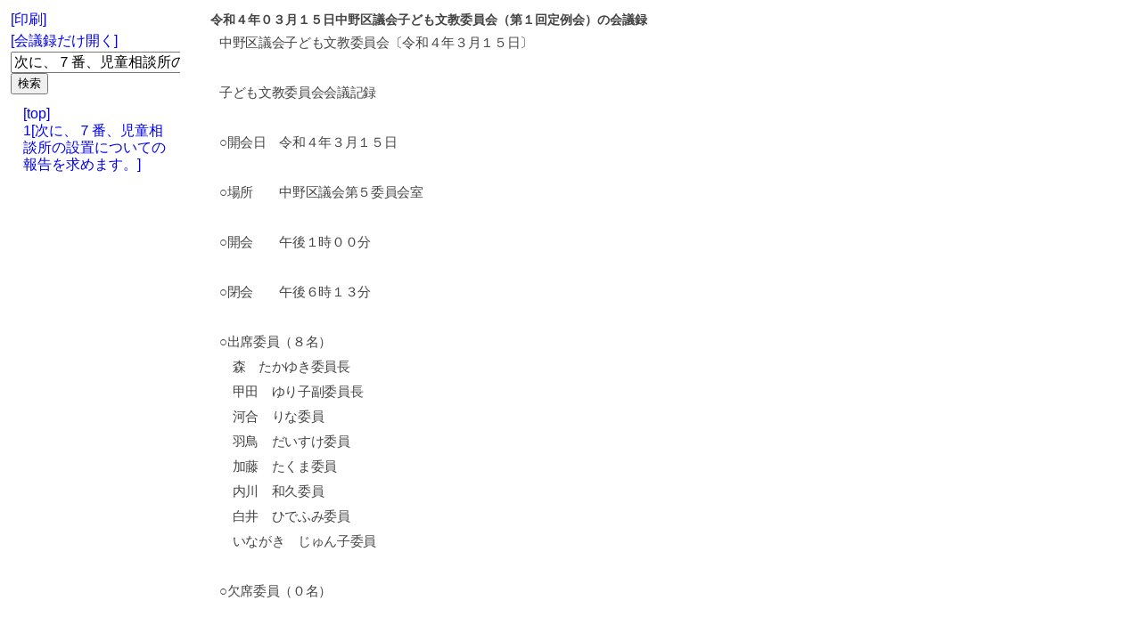

--- FILE ---
content_type: text/html; Charset=UTF-8
request_url: https://kugikai-nakano.jp/view.html?gijiroku_id=4279&s=%E6%AC%A1%E3%81%AB%E3%80%81%EF%BC%97%E7%95%AA%E3%80%81%E5%85%90%E7%AB%A5%E7%9B%B8%E8%AB%87%E6%89%80%E3%81%AE%E8%A8%AD%E7%BD%AE%E3%81%AB%E3%81%A4%E3%81%84%E3%81%A6%E3%81%AE%E5%A0%B1%E5%91%8A%E3%82%92%E6%B1%82%E3%82%81%E3%81%BE%E3%81%99%E3%80%82
body_size: 295909
content:

<!DOCTYPE html PUBLIC "-//W3C//DTD XHTML 1.0 Transitional//EN" "http://www.w3.org/TR/xhtml1/DTD/xhtml1-transitional.dtd">
<html xmlns="http://www.w3.org/1999/xhtml" xml:lang="ja" lang="ja">
<!--header_start-->
<head>
<meta http-equiv="Content-Type" content="text/html; charset=SHIFT-JIS" />
<!--meta_title&description_start-->


<!--css_start-->

<link href="common/css/base.css" rel="stylesheet" type="text/css" />
<link href="common/css/giin.css" rel="stylesheet" type="text/css" />
<link href="common/css/view.css" rel="stylesheet" type="text/css" />

<!--css_end-->

</head>
<!--header_end-->

<!--header_menu_start-->
<body>

<script type="text/javascript" src="common/js/link.js"></script>
<script type="text/javascript" src="common/js/smartRollover.js"></script>
<script src="common/js/jquery.min.js"></script>


<title>令和４年０３月１５日中野区議会子ども文教委員会（第１回定例会）</title>
<meta name="description" content="【令和４年０３月１５日中野区議会子ども文教委員会（第１回定例会）】中野区議会の会議録を紹介しています。" />
<meta name="keywords" content="令和４年０３月１５日中野区議会子ども文教委員会（第１回定例会）,中野区議会,議会,東京都,中野区,区議会議員,議員,nakano,ナカノ" />
<meta content="index,follow" name="robots" />
<meta http-equiv="Imagetoolbar" content="no" />
<link rel="shortcut icon" href="https://kugikai-nakano.jp/favicon.ico" >
<link rel="icon" type="image/gif" href="https://kugikai-nakano.jp/favicon.gif" >

<!--meta_title&description_end-->

<!--ogp_start-->

<meta property="og:title" content="【令和４年０３月１５日中野区議会子ども文教委員会（第１回定例会）】中野区議会" />
<meta property="og:description" content="【令和４年０３月１５日中野区議会子ども文教委員会（第１回定例会）】中野区議会の会議録を紹介しています。" />
<meta property="og:site_name" content="中野区議会" />
<meta property="og:type" content="article" />
<meta property="og:url" content="https://kugikai-nakano.jp/" />
<meta property="og:image" content="https://kugikai-nakano.jp/image/common/logo.png" />

<!--ogp_end-->

<table border=0 cellspacing=0 cellpadding=0><tr><td  valign="top" width=200>
<div style="height:500px;width:95%; overflow-y:auto;" id="sa" >
<form method="POST" action="https://kugikai-nakano.jp/view.html#S1">
<a href="https://kugikai-nakano.jp/view.html?gijiroku_id=4279&flg=print" target="print"><span style="font-size:16px;">[印刷]</span></a><br><a href="https://kugikai-nakano.jp/view.html?gijiroku_id=4279&flg=etc" target="print"><span style="font-size:16px;">[会議録だけ開く]</span></a><br>
<input type="hidden" name="gijiroku_id" value="4279">
<input type="text" name="s" value="次に、７番、児童相談所の設置についての報告を求めます。" size=20 style="font-size:16px;">
<br>
<input type="submit" name="submit" value="検索">
<br>
</form>
<table border=0 width=100% ><tr><td valign="top">

<a href='#top'><span style="font-size:16px;line-height:1.2em;">[top]</span></a><br>

<a href="#S1"><span style="font-size:16px;line-height:1.2em;">1[次に、７番、児童相談所の設置についての報告を求めます。]</span></a><br>

</div>

</td></tr></table>
</td><td valign="top" height="100%" >
<b>令和４年０３月１５日中野区議会子ども文教委員会（第１回定例会）の会議録</b><br>

<div style="height:500px;width:100%; overflow-y:auto;padding-left:10px;" id="sh">
<a name="top" id="top"></a>
<html>

<head>
<meta http-equiv=Content-Type content="text/html; charset=shift_jis">
<meta name=Generator content="Microsoft Word 15 (filtered)">
<style>
<!--
 /* Font Definitions */
 @font-face
	{font-family:"ＭＳ 明朝";
	panose-1:2 2 6 9 4 2 5 8 3 4;}
@font-face
	{font-family:PMingLiU;
	panose-1:2 2 5 0 0 0 0 0 0 0;}
@font-face
	{font-family:"ＭＳ ゴシック";
	panose-1:2 11 6 9 7 2 5 8 2 4;}
@font-face
	{font-family:"Cambria Math";
	panose-1:2 4 5 3 5 4 6 3 2 4;}
@font-face
	{font-family:"￥@ＭＳ 明朝";
	panose-1:2 2 6 9 4 2 5 8 3 4;}
@font-face
	{font-family:"￥@PMingLiU";
	panose-1:2 1 6 1 0 1 1 1 1 1;}
@font-face
	{font-family:"￥@ＭＳ ゴシック";
	panose-1:2 11 6 9 7 2 5 8 2 4;}
 /* Style Definitions */
 p.MsoNormal, li.MsoNormal, div.MsoNormal
	{margin:0mm;
	text-align:justify;
	text-justify:inter-ideograph;
	line-height:21.5pt;
	text-autospace:none;
	font-size:11.0pt;
	font-family:"ＭＳ 明朝",serif;
	letter-spacing:-.25pt;}
p.MsoCommentText, li.MsoCommentText, div.MsoCommentText
	{mso-style-link:"コメント文字列 ￥(文字￥)";
	margin:0mm;
	line-height:21.5pt;
	text-autospace:none;
	font-size:11.0pt;
	font-family:"ＭＳ 明朝",serif;
	letter-spacing:-.25pt;}
p.MsoHeader, li.MsoHeader, div.MsoHeader
	{mso-style-link:"ヘッダー ￥(文字￥)";
	margin:0mm;
	text-align:justify;
	text-justify:inter-ideograph;
	line-height:21.5pt;
	layout-grid-mode:char;
	text-autospace:none;
	font-size:11.0pt;
	font-family:"ＭＳ 明朝",serif;
	letter-spacing:-.25pt;}
p.MsoFooter, li.MsoFooter, div.MsoFooter
	{mso-style-link:"フッター ￥(文字￥)";
	margin:0mm;
	text-align:justify;
	text-justify:inter-ideograph;
	line-height:21.5pt;
	layout-grid-mode:char;
	text-autospace:none;
	font-size:11.0pt;
	font-family:"ＭＳ 明朝",serif;
	letter-spacing:-.25pt;}
span.MsoFootnoteReference
	{vertical-align:super;}
span.MsoEndnoteReference
	{vertical-align:super;}
p.MsoCommentSubject, li.MsoCommentSubject, div.MsoCommentSubject
	{mso-style-link:"コメント内容 ￥(文字￥)";
	margin:0mm;
	line-height:21.5pt;
	text-autospace:none;
	font-size:11.0pt;
	font-family:"ＭＳ 明朝",serif;
	letter-spacing:-.25pt;
	font-weight:bold;}
p.MsoAcetate, li.MsoAcetate, div.MsoAcetate
	{mso-style-link:"吹き出し ￥(文字￥)";
	margin:0mm;
	text-align:justify;
	text-justify:inter-ideograph;
	text-autospace:none;
	font-size:9.0pt;
	font-family:"Arial",sans-serif;
	letter-spacing:-.25pt;}
p.MsoListParagraph, li.MsoListParagraph, div.MsoListParagraph
	{margin-top:0mm;
	margin-right:0mm;
	margin-bottom:0mm;
	margin-left:42.0pt;
	text-align:justify;
	text-justify:inter-ideograph;
	line-height:21.5pt;
	text-autospace:none;
	font-size:11.0pt;
	font-family:"ＭＳ 明朝",serif;
	letter-spacing:-.25pt;}
span.a
	{mso-style-name:"ヘッダー ￥(文字￥)";
	mso-style-link:ヘッダー;
	font-family:"ＭＳ 明朝",serif;
	letter-spacing:-.25pt;}
span.a0
	{mso-style-name:"フッター ￥(文字￥)";
	mso-style-link:フッター;
	font-family:"ＭＳ 明朝",serif;
	letter-spacing:-.25pt;}
span.a1
	{mso-style-name:"吹き出し ￥(文字￥)";
	mso-style-link:吹き出し;
	font-family:"Arial",sans-serif;
	letter-spacing:-.25pt;}
span.a2
	{mso-style-name:"コメント文字列 ￥(文字￥)";
	mso-style-link:コメント文字列;
	font-family:"ＭＳ 明朝",serif;
	letter-spacing:-.25pt;}
span.a3
	{mso-style-name:"コメント内容 ￥(文字￥)";
	mso-style-link:コメント内容;
	font-family:"ＭＳ 明朝",serif;
	letter-spacing:-.25pt;
	font-weight:bold;}
.MsoChpDefault
	{font-size:10.0pt;
	font-family:Symbol;}
 /* Page Definitions */
 @page WordSection1
	{size:595.3pt 841.9pt;
	margin:76.55pt 50.75pt 66.9pt 70.9pt;}
div.WordSection1
	{page:WordSection1;}
-->
</style>

</head>

<body lang=JA style='word-wrap:break-word'>

<div class=WordSection1>

<p class=MsoNormal>中野区議会子ども文教委員会〔令和４年３月１５日〕</p>

<p class=MsoNormal><span lang=EN-US>　</span></p>

<p class=MsoNormal>子ども文教委員会会議記録</p>

<p class=MsoNormal><span lang=EN-US>　</span></p>

<p class=MsoNormal>○開会日　令和４年３月１５日</p>

<p class=MsoNormal><span lang=EN-US>　</span></p>

<p class=MsoNormal>○場所　　中野区議会第５委員会室</p>

<p class=MsoNormal><span lang=EN-US>　</span></p>

<p class=MsoNormal>○開会　　午後１時００分</p>

<p class=MsoNormal><span lang=EN-US>　</span></p>

<p class=MsoNormal>○閉会　　午後６時１３分</p>

<p class=MsoNormal><span lang=EN-US>　</span></p>

<p class=MsoNormal>○出席委員（８名）</p>

<p class=MsoNormal>　森　たかゆき委員長</p>

<p class=MsoNormal>　甲田　ゆり子副委員長</p>

<p class=MsoNormal>　河合　りな委員</p>

<p class=MsoNormal>　羽鳥　だいすけ委員</p>

<p class=MsoNormal>　加藤　たくま委員</p>

<p class=MsoNormal>　内川　和久委員</p>

<p class=MsoNormal>　白井　ひでふみ委員</p>

<p class=MsoNormal>　いながき　じゅん子委員</p>

<p class=MsoNormal><span lang=EN-US>　</span></p>

<p class=MsoNormal>○欠席委員（０名）</p>

<p class=MsoNormal><span lang=EN-US>　</span></p>

<p class=MsoNormal>○出席説明員</p>

<p class=MsoNormal>　教育長　入野　貴美子</p>

<p class=MsoNormal>　<a name="_Hlk27639630">子ども教育部長</a>、教育委員会事務局次長　青山　敬一郎</p>

<p class=MsoNormal>　子ども家庭支援担当部長、子ども・若者支援センター所長、教育委員会事務局参事（子ども家庭支援担当）　小田　史子</p>

<p class=MsoNormal>　子ども教育部子ども・教育政策課長、教育委員会事務局子ども・教育政策課長、教育委員会事務局学校再編・地域連携担当課長　濵口　求</p>

<p class=MsoNormal><a name="_Hlk98612787">　子ども教育部子ども政策担当課長、教育委員会事務局子ども政策担当課長　青木　大</a></p>

<p class=MsoNormal>　子ども教育部子ども教育施設課長、教育委員会事務局子ども教育施設課長　塚本　剛史</p>

<p class=MsoNormal>　子ども教育部育成活動推進課長　細野　修一</p>

<p class=MsoNormal>　子ども・若者支援センター子ども・若本相談担当課長　半田　浩之</p>

<p class=MsoNormal>　教育委員会事務局指導室長　齊藤　光司</p>

<p class=MsoNormal><span lang=EN-US>　</span></p>

<p class=MsoNormal>○事務局職員</p>

<p class=MsoNormal>　書記　立川　衛</p>

<p class=MsoNormal>　書記　細井　翔太</p>

<p class=MsoNormal><span lang=EN-US>　</span></p>

<p class=MsoNormal>○委員長署名</p>

<span lang=EN-US style='font-size:11.0pt;font-family:"ＭＳ 明朝",serif;letter-spacing:
-.25pt'><br clear=all style='page-break-before:always'>
</span>

<p class=MsoNormal>審査日程</p>

<p class=MsoNormal>○所管事項の報告</p>

<p class=MsoNormal>　１　中野本郷小学校校舎等整備基本構想・基本計画について（子ども教育施設課）</p>

<p class=MsoNormal>　２　平和の森小学校校舎等整備基本構想・基本計画について（子ども教育施設課）</p>

<p class=MsoNormal>　３　採択された請願・陳情及び主な検討事項の処理状況について（子ども教育施設課）</p>

<p class=MsoNormal>　４　令和４年度の児童館の運営について（育成活動推進課）</p>

<p class=MsoNormal>　５　若者育成支援事業の実施内容について（育成活動推進課）</p>

<p class=MsoNormal>　６　債権の放棄について（育成活動推進課）</p>

<p class=MsoNormal>　７　児童相談所の設置について（児童相談所設置調整担当）</p>

<p class=MsoNormal>　８　令和３年度体力テストの結果と体力向上に向けた取組について（指導室）</p>

<p class=MsoNormal>　９　議会の委任に基づく専決処分について（指導室）</p>

<p class=MsoNormal>１０　その他</p>

<p class=MsoNormal>○所管事務継続調査について</p>

<p class=MsoNormal>○その他</p>

<p class=MsoNormal><span lang=EN-US>　</span></p>

<p class=MsoNormal>委員長</p>

<p class=MsoNormal>　定足数に達しましたので、本日の子ども文教委員会を開きます。</p>

<p class=MsoNormal><span lang=EN-US>　</span></p>

<p class=MsoNormal>（午後１時００分）</p>

<p class=MsoNormal><span lang=EN-US>　</span></p>

<p class=MsoNormal>　本日は、お手元の審査日程（案）（資料１）のとおり進めたいと思いますが、御異議ございませんか。</p>

<p class=MsoNormal><span lang=EN-US>　</span></p>

<p class=MsoNormal>〔「異議なし」と呼ぶ者あり〕</p>

<p class=MsoNormal><span lang=EN-US>　</span></p>

<p class=MsoNormal>委員長</p>

<p class=MsoNormal>　御異議ありませんので、そのように進めます。</p>

<p class=MsoNormal>　なお、審査に当たっては、５時を目途に進め、３時頃に休憩を取りたいと思いますので、御協力をお願いいたします。</p>

<p class=MsoNormal>　初めに、所管事項の報告を受けたいと思います。</p>

<p class=MsoNormal>　１番、中野本郷小学校校舎等整備基本構想・基本計画（案）についての報告を求めます。</p>

<p class=MsoNormal>塚本子ども教育部、教育委員会事務局子ども教育施設課長</p>

<p class=MsoNormal>　中野本郷小学校校舎等整備基本構想・基本計画（案）について御報告いたします。（資料２）</p>

<p class=MsoNormal>　中野本郷小学校の改築につきましては、令和元年度に基本構想・基本計画の検討を行っており、その際に取りまとめました基本構想・基本計画（案）につきましては、令和２年１月２３日開催の子ども文教委員会において御報告をしてきたところでございます。</p>

<p class=MsoNormal>　その後、令和２年度に予定してございました基本設計、実施設計、業務委託、作業業務委託につきましては、新型コロナウイルス感染症拡大に伴う区財政への影響を鑑み、予算執行については一旦停止をしていたところでございます。このたび、今年度策定いたしました「中野区立小中学校施設整備計画（改定版）」によりまして、中野本郷小学校の新たな改築スケジュール等が定まりましたので、改めて基本構想・基本計画（案）について御報告をするものでございます。</p>

<p class=MsoNormal>　では、初めに、別添資料の基本構想・基本計画（案）の冊子のほうを御覧いただければと存じます。</p>

<p class=MsoNormal>　まず１ページでございますが、こちらで整備スケジュール予定を示してございます。令和４年度、令和５年度におきまして、基本設計・実施設計作業を行い、令和６年度より校舎改築工事に着手いたします。工事期間中につきましては、旧中野第一小学校校舎、旧向台小学校の校舎でございますが、こちらを代替校舎としまして、令和８年度中の新校舎供用開始を予定しているものでございます。</p>

<p class=MsoNormal>　続きまして、５ページまで飛んでいただいて、５ページを御覧いただければと思います。ページの下の部分のほうになりますが、３の（２）中野本郷小学校新校舎の整備コンセプトについて、こちらで記載をしてございます。３点掲げてございます。子どもたちがのびのび、気持ちよく過ごせる学校、自然教材園、こちらはグリーンガーデンと呼ばれているものでございますが、こちらを生かした緑豊かな学校、地域の活動拠点となる親しみの持てる学校を整備するということで、新校舎の整備コンセプトとして記載をしてございます。</p>

<p class=MsoNormal>　冊子以降のページにつきましては、新校舎整備に当たりましての基本的な方針、そして施設規模、配置等につきまして考え方を記載しているものでございます。後ほど御覧いただければと存じます。</p>

<p class=MsoNormal>　１２ページからは、建物の配置でありますとか平面図について記載をしてございます。</p>

<p class=MsoNormal>　新校舎につきましては、地上４階建てといたしまして、３階部分までに普通教室、そして特別教室等棟を配置していく計画としてございます。普通教室の数でございますが、予備教室も含めまして１８教室整備をいたします。敷地の北側、校舎の北側にありますグリーンガーデンにつきましては、新校舎における環境学習にも十分に活用していけるように、現在の環境をできるだけ生かしながら、部分的な改修整備を行っていきたいというふうに考えてございます。</p>

<p class=MsoNormal>　冊子の説明は以上でございまして、初めの資料のほうにお戻りいただければと思います。こちらの基本構想・基本計画（案）につきまして、区民の皆様への説明会を３月２６日、そして２８日に開催する予定でございます。</p>

<p class=MsoNormal>　最後、整備スケジュールでございますが、こちらに記載のとおりでございます。２０２６年度中の新校舎供用開始に向けて作業のほうを進めてまいりたいと考えてございます。</p>

<p class=MsoNormal>　報告は以上でございます。</p>

<p class=MsoNormal>委員長</p>

<p class=MsoNormal>　ただいまの報告に対して、質疑はございますか。</p>

<p class=MsoNormal>河合委員</p>

<p class=MsoNormal>　報告ありがとうございます。</p>

<p class=MsoNormal>　中野本郷小学校は、先日の基本計画の一旦の停止がありまして、現場の皆様にはお待たせしてしまったなと思っているんです。なので、前回、変更点を含めてお待たせしてしまった分、よりよくなってなければいけないのではないかなと思っているんですけれども、前回からの変更点、ありましたら教えてください。</p>

<p class=MsoNormal>塚本子ども教育部、教育委員会事務局子ども教育施設課長</p>

<p class=MsoNormal>　２年前に取りまとめを行いました基本構想・基本計画（案）からの変更点でございますけれども、基本的には２年前に作成しました基本計画（案）というものも、地域の改築推進委員会等でも御意見をいただいて、しっかりしたものをつくっていたものでございますので、その時点から今回に至るまでの変更点としましては、主立ったものとしまして、まずスケジュールについては２年後ろ倒しとなっているものでございます。</p>

<p class=MsoNormal>　冊子の２ページを御覧いただければと思うんですが、２年間、間が空いたことによりまして、児童数推計についても現時点のものに差し替えをさせていただいております。併せて、この２年の間に小学校の３５人学級編制基準というものが設けられましたので、そちらのほうにも対応した形で計画のほうを考えているところでございます。</p>

<p class=MsoNormal>　なお、１点、平面図のほうに記載がございますが、１階部分に、以前、２年前のプランですと、地域開放型学校図書館のスペースの表記がございました。こちらにつきましては、地域開放型学校図書館の取扱いについて現在検討中でございますので、もともとそこのスペースについては、開放利用が可能な多目的室という形で表記のほうを改めさせていただいてございます。</p>

<p class=MsoNormal>河合委員</p>

<p class=MsoNormal>　３５人学級に対応していくということですが、特にクラス数の変更とかはなかったかを含めて、今後も３５人学級が続いていく中で、このクラス数で推計としては大丈夫という想定なのか、教えてください。</p>

<p class=MsoNormal>塚本子ども教育部、教育委員会事務局子ども教育施設課長</p>

<p class=MsoNormal>　中野本郷小学校の児童数推計につきましては、令和９年度まで現時点で確認をしているところでございますけれども、中野本郷小学校は大きく児童数が増えるという見込みでもなく、恐らく３５人学級編制の基準に基づいても１２学級程度で推移していくものというふうに現在認識してございます。</p>

<p class=MsoNormal>　新しい校舎につきましては、１８教室、ゆとりをもって整備いたしますので、十分対応が可能であるというふうに考えているところでございます。</p>

<p class=MsoNormal>河合委員</p>

<p class=MsoNormal>　ありがとうございます。</p>

<p class=MsoNormal>　中野本郷小学校といえば、目立つのが大きな特徴としてグリーンガーデンがあると思うんですけれども、先ほども簡単に説明ありましたけど、簡単な改装と言っていましたけど、どれくらいの工事の規模になるのか、分かる程度でいいんですけど、教えてください。</p>

<p class=MsoNormal>塚本子ども教育部、教育委員会事務局子ども教育施設課長</p>

<p class=MsoNormal>　グリーンガーデンでございますけれども、現在、池があったりですとか田んぼがあったり、畑があったり、様々、現在においても児童の方々が楽しく過ごしていただいている状況でございます。実際には、極端な話、そこを大きく変えるということではなくて、新しい校舎になりますと、例えば一足制が運用として始まりますので、例えばどろどろにならないような道を整備するですとかそういったところから始めて、学校側ともいろいろお話しさせていただきながら、いい形に改修していきたいと思っております。具体的には、来年度以降からスタートする基本設計・実施設計の中で詰めていきたいというふうに考えているところでございます。</p>

<p class=MsoNormal>河合委員</p>

<p class=MsoNormal>　ありがとうございます。</p>

<p class=MsoNormal>　今もかなり野趣あふれるすてきな場所になっているんですけれども、手を入れ過ぎるとまたその趣もなくなってしまうかと思うし、学校現場としてどう使っていきたいかというのもきっとあると思うので、そこは丁寧に学校現場の方とお話ししていただければと思います。</p>

<p class=MsoNormal>　ここは、工事期間中は、今のところどうするか、予定はありますか。</p>

<p class=MsoNormal>塚本子ども教育部、教育委員会事務局子ども教育施設課長</p>

<p class=MsoNormal>　工事期間中のグリーンガーデンの状況でございますけれども、校舎が隣接してございますので、新校舎の整備期間中につきましては、安全管理ですとか、実際の校舎の整備の効率化などの観点からいっても、基本的には立入りは制限せざるを得ないかなというふうに現在は想定してございます。ただ、期間限定でですとか、ピンポイントでですとか、学校さんのほうから御要望とかもしかしたらあるかもしれないので、可能な範囲でそういったところは対応できるように、今後の施工業者が決まりましたら、そういったところで協議をしていきたいというふうに考えてございます。</p>

<p class=MsoNormal>河合委員</p>

<p class=MsoNormal>　ありがとうございます。</p>

<p class=MsoNormal>　ぜひ学校の負担にならないような形で学校側とお話ししていただきながら、どういうふうに工事の期間、ここを維持していくのかというのもお話ししていっていただければと思います。</p>

<p class=MsoNormal>　もう一点、通いについても、中野本郷小学校の場合、問題になっていたかなと思っております。今、仮校舎になるところの位置は、今の学区からは離れるところで、これまでスクールバスも視野に入れながらというようなところがあったかと思うんですけれど、そこら辺においては、何か話や検討など、状況はどうなっていますか。</p>

<p class=MsoNormal>濵口教育委員会事務局学校再編・地域連携担当課長</p>

<p class=MsoNormal>　今回の改築、校舎新設の工事に当たる期間が旧中野第一小学校の施設ということになってございますので、当然、現校舎からさらに遠くの学校まで通うというお子さんが一定数想定されるというところでございます。この間、改築に当たりまして、地域の方や学校、ＰＴＡの方々と連絡協議会といった形でお話をいろいろさせていただく中で、お子様の通学に関する安全確保が必要だという御意見は多々いただいております。</p>

<p class=MsoNormal>　委員お話のスクールバスにつきましても、そういった御要望がございましたので、私どもといたしましては、まだバス会社に正式というわけではございませんけども、どういった条件であれば導入できるのかという情報の収集を今進めているところでございます。ただ、様々、交通規制ですとか、あるいはバスを使用したときの予算的なところといった課題が多々ありますので、まだ検証しているという状況でございます。</p>

<p class=MsoNormal>河合委員</p>

<p class=MsoNormal>　ありがとうございます。</p>

<p class=MsoNormal>　子どもたちの安全に資することでありますので、そこは丁寧に現場の皆様の御意見を聞きながら、どうしていくのがいいのか、安全のためであれば、我々としてはお金をかけるべきであると考えますので、ぜひそこは丁寧にお話ししていっていただけたらと思います。</p>

<p class=MsoNormal>加藤委員</p>

<p class=MsoNormal>　先ほど基本構想・基本計画の日程がずれていく中で、地域開放型学校図書館であったスペースが多目的室に変わったと言っていますけれども、今後、地域開放型学校図書館、我々としては整備を進めるべきだとは言っていましたけど、一応区のスケジュールとしては、今後２年間で検証していくというところで、そうすると、もしそのスケジュール感でいくとすると、令和５年度のときには実施設計が終わっているということなんですけど、そちらの検証とスケジュール的に、地域開放型学校図書館をやるというゴーサインが出たとしたら、ここの実施設計の作成スケジュールとどう連携していくというか、その辺、どうなっていくか、教えてください。</p>

<p class=MsoNormal>塚本子ども教育部、教育委員会事務局子ども教育施設課長</p>

<p class=MsoNormal>　設計作業としては、地域開放型学校図書館という名目で作業を進めるものでは現時点はございませんので、もし仮に例えば地域開放型学校図書館を開設するんだという結論が出たとした場合においては、またその時点で確認申請上何か問題があるのかですとか、そういったところもございますので、まだ確定的なことは申し上げられないんですけれども、少なくとも施設としては使用が可能であるような状態にしつらえていくような考え方でいるところでございます。</p>

<p class=MsoNormal>加藤委員</p>

<p class=MsoNormal>　実施設計はいつ頃完成するんですか。</p>

<p class=MsoNormal>塚本子ども教育部、教育委員会事務局子ども教育施設課長</p>

<p class=MsoNormal>　現在の予定、見込みでございますけれども、令和５年度途中には図面のほうを完成させた上で、随時、建築確認の作業のほうに移っていく、そういった想定でございます。</p>

<p class=MsoNormal>加藤委員</p>

<p class=MsoNormal>　そうですね。令和６年度から工事を始めるとすると、令和５年の中頃にはできていないと、建築確認とかもできなくなっちゃいますよね。そうすると、地域開放型学校図書館の検証というのは、いつまでに終わらせるというスケジュールでしたっけ。</p>

<p class=MsoNormal>濵口子ども教育部、教育委員会事務局子ども・教育政策課長</p>

<p class=MsoNormal>　地域開放型学校図書館につきましては、構造改革実行プログラムの中で、令和５年度までの３年度の中で検討していくというふうにお答えさせていただいております。ただ、今定例会の一般質問や総括質疑の中でも、スケジュールですとか早期の判断といったことの御指摘をいただいておりますので、私どもといたしましても、なるべく早期に検証した結果の在り方、施設の配置の結論を出したいと考えてございます。</p>

<p class=MsoNormal>加藤委員</p>

<p class=MsoNormal>　そちらの話はまた後で聞きますけど、もう一回、実施設計でその部屋がある意味ブランクというか、何も用途が決まっていないまま、工事発注をかけて、工事中にその部屋の役割を後から加えるというのは可能なんですか。</p>

<p class=MsoNormal>塚本子ども教育部、教育委員会事務局子ども教育施設課長</p>

<p class=MsoNormal>　現在想定してございますのは、施設上は地域開放型学校図書館として活用できるような状況としていくことで考えておりますので、後から追加をするというような事態はないものというふうに考えてございます。</p>

<p class=MsoNormal>加藤委員</p>

<p class=MsoNormal>　今、地震とか考えれば、本棚みたいなものはできるだけ固定したほうがいいわけであって、そうすると、実施設計の段階でその部屋は図書館として使うと決めておかないと工事に支障が出ますよね。そうなると、実施設計の段階で図書館として使うのであれば、そうでなければまずいですか。確認します。</p>

<p class=MsoNormal>塚本子ども教育部、教育委員会事務局子ども教育施設課長</p>

<p class=MsoNormal>　今、委員御指摘あった、例えば本棚ですとかそういったしつらえに関しては、当然、倒れにくくするために例えば壁に補強が必要であるとか、そういったことは事前にある程度想定した上で工事のほうは進めていく必要があるかなというふうに考えてございます。</p>

<p class=MsoNormal>加藤委員</p>

<p class=MsoNormal>　そうすると、普通に考えれば、実施設計が仕上がった段階で地域開放型学校図書館を入れるかどうかというのは決まっていないとまずいということで、入れるとなれば、その前に決まっていないと工事として支障が出るということですか。</p>

<p class=MsoNormal>塚本子ども教育部、教育委員会事務局子ども教育施設課長</p>

<p class=MsoNormal>　実施設計が完成する段階で決まっていなければ支障が出るということはございません。あくまでも、地域開放型学校図書館としての利用も可能性としては現状あるところでございますので、それを含めた形であらかじめ設計作業のほうは進めていきたいというふうに考えているところでございます。</p>

<p class=MsoNormal>加藤委員</p>

<p class=MsoNormal>　それというのは、もう入れる前提じゃないと、そういうことにならないですよね。それに使わないのに、そういう補強が必要だということをやるというのは、ちょっと意味が分からない。使わないのに無駄なお金を使う可能性があるのかという話です。だから、理想というか、通常手続で考えれば、実施設計が仕上がった段階で、そこに地域開放型学校図書館があるかどうか決まっていることは担当としては望ましいと普通は考えますよね。その辺、確認します。</p>

<p class=MsoNormal>塚本子ども教育部、教育委員会事務局子ども教育施設課長</p>

<p class=MsoNormal>　用途が確定しているのは当然望ましいのは望ましいと思います。ただ、様々な活用の可能性があるというところもございますので、あらゆる使い方にも対応できるような形として仕上げていくというような考え方でございます。</p>

<p class=MsoNormal>加藤委員</p>

<p class=MsoNormal>　じゃ、ほかに何の可能性があり得ますか、図書館以外に。そのための特殊な補強工事だったり、何かあるのかな。</p>

<p class=MsoNormal>塚本子ども教育部、教育委員会事務局子ども教育施設課長</p>

<p class=MsoNormal>　例えば今度オープンいたします令和小学校におきましても、学校図書室の第２図書室のような取扱いで運用されるということで聞いてございますので、一つの例としては、学校として使う図書室、その場合には恐らく補強の部分なんかも生きてくるのではないかなというふうに考えるところでございます。</p>

<p class=MsoNormal>加藤委員</p>

<p class=MsoNormal>　結局、図書室を造るんですよね。だから、担当としては含みがある言い方をしないとまずいのかもしれないですけど、基本的には先ほどおっしゃったように、実施設計が固まるときには部屋の目的が決まっていたほうが望ましいと先ほどおっしゃったので、そうだということになりますね。そうしたときに、地域開放型学校図書館を今後区として進めるかどうかの検証というのは、令和５年度の実施設計が真ん中ぐらいでできると言っていて、それより前に決まっているほうが望ましいということになってくるわけですけど、そちらのほうでできるだけ早く検討を進めていくということですけど、できるだけ早くやる中で、どのぐらいのスケジュール感で考えているんですか。</p>

<p class=MsoNormal>濵口子ども教育部、教育委員会事務局子ども・教育政策課長</p>

<p class=MsoNormal>　中野本郷小学校の実施設計が固まるまでに地域開放型学校図書館のありようを定めておくということの御指摘を確認させていただいて、私どもといたしましても、一定の判断があって、実施設計をそこに反映していくというところが望ましいというふうに考えてございます。</p>

<p class=MsoNormal>加藤委員</p>

<p class=MsoNormal>　そうですね。無駄な投資をするかもしれない事態を避けようとしたら、２年間も検証にかかるのかなという作業はできるだけ短く、普通に切りよく考えれば、令和４年度中ぐらいにその方向性が決まってもいいとは思うんですけど、それは可能ですか。</p>

<p class=MsoNormal>濵口子ども教育部、教育委員会事務局子ども・教育政策課長</p>

<p class=MsoNormal>　できるだけ早期にということはもちろん私どもも認識してございます。一方、今回の地域開放型学校図書館につきましては、区立図書館全体の在り方、配置といったところも併せて行うということを想定してございますので、区立図書館につきましては、配置がかなり区民の方への影響もあるということで、慎重に進める必要があるという認識を持ってございます。</p>

<p class=MsoNormal>加藤委員</p>

<p class=MsoNormal>　中野本郷小学校に入れない可能性もあるのかも分からないですけど、いずれにせよ、区全体でどうやって進めていくかというのは来年度内に決めるべきなのかなと思いますけど、その辺もう一回、どういう意気込みか。スケジュール感とか。</p>

<p class=MsoNormal>濵口子ども教育部、教育委員会事務局子ども・教育政策課長</p>

<p class=MsoNormal>　当初、令和５年度までの３か年ということで想定をしてございますけども、議会の御指摘なども踏まえまして、できるだけ早期ということで取り組みたいと考えてございます。</p>

<p class=MsoNormal>羽鳥委員</p>

<p class=MsoNormal>　校庭面積が約３<span lang=EN-US>,</span>０００平米ということで、推定の児童数からすると、一人当たりの校庭面積が８から９平方メートルくらいなのかなと思うんですけども、正確には大体どのくらいになりますか。</p>

<p class=MsoNormal>塚本子ども教育部、教育委員会事務局子ども教育施設課長</p>

<p class=MsoNormal>　正確にはといいますと、今、委員御紹介いただいたような形で想定いただければなというふうに思っております。結局、校庭面積の取り方も、建物ぎりぎりまで取るのか、子どもたちが走れるスペースだけ取るのかで、いろいろぶれてきちゃう部分はあるんですけども、現在想定している校庭面積というのは、こちらで示しているような約３<span
lang=EN-US>,</span>０００平米でございます。</p>

<p class=MsoNormal>羽鳥委員</p>

<p class=MsoNormal>　分かりました。狭い学校の校庭によっては、休み時間中に自由に子どもたちが遊べないということなんかも聞いております。そういった状況がこの面積で生じないだろうかということは心配なんですけれども、その点についてはどういった運用に、運用というと、新校舎になってからじゃないと運用はなかなか決められないとは思うんですけれども、順番制みたいにせざるを得ないものなのか、それとも自由に子どもたちはどこでも好きに遊べるよというふうになっているのか、どういった状況になりそうでしょう。</p>

<p class=MsoNormal>塚本子ども教育部、教育委員会事務局子ども教育施設課長</p>

<p class=MsoNormal>　校庭の面積につきましては、現状の校庭面積とほぼ同等の広さが確保できるというふうに考えておりますので、児童数も今後大きく増えるというところではございませんので、今と同じような使い方ができるのかなというところで想定しています。</p>

<p class=MsoNormal>　現在においても、中野本郷小学校については、児童数の数がそれほど多くないという点もございますので、引き続き過ごしやすい校庭として取扱いできるのかなというふうに考えているところでございます。</p>

<p class=MsoNormal>羽鳥委員</p>

<p class=MsoNormal>　分かりました。</p>

<p class=MsoNormal>　あと、校庭が人工芝ということなんですけども、これは災害時とかそういうところで、例えば車が乗り込むだとかそういった運用なんかがされることが想定されるのでしょうか。</p>

<p class=MsoNormal>塚本子ども教育部、教育委員会事務局子ども教育施設課長</p>

<p class=MsoNormal>　災害時におきましては、当然、車両等は乗り上げてくるというところは妨げるものではございませんので、そこについては問題ないものと考えています。</p>

<p class=MsoNormal>　そのほか、例えば火を使っての煮炊き、そういったところについても、人工芝の真上ではそのままではなかなか難しい部分もありますので、人工芝以外の箇所でそういった作業ができるようなスペースも併せて設けていきたいというふうに考えております。</p>

<p class=MsoNormal>羽鳥委員</p>

<p class=MsoNormal>　そういう場所を設けるということなんですが、具体的にどういった位置なのかというのをちょっと教えていただけますか。</p>

<p class=MsoNormal>塚本子ども教育部、教育委員会事務局子ども教育施設課長</p>

<p class=MsoNormal>　現時点でこの場所でというところの想定はございませんけれども、例えば今までオープンした新校舎については、備蓄倉庫の近くですとかそういった形で設定をしているところでございます。</p>

<p class=MsoNormal>羽鳥委員</p>

<p class=MsoNormal>　分かりました。</p>

<p class=MsoNormal>　あと、屋上にプールがあるということで、この間、小学校ＰＴＡ連合会とかからは、屋上にプールがあることによって日射が激しいということで、熱中症が心配というふうな声なんかも届いているかと思うんですけども、ひさしとかそういうものというのは設けられているのでしょうか。</p>

<p class=MsoNormal>塚本子ども教育部、教育委員会事務局子ども教育施設課長</p>

<p class=MsoNormal>　詳細の設計はこれからになるところではあるんですが、プールサイドには可能な限り直射を避けられるようなひさしのようなものは設置していきたいというふうに考えております。</p>

<p class=MsoNormal>羽鳥委員</p>

<p class=MsoNormal>　分かりました。子どもたちが待っている間に熱中症になったら大変なので、ぜひとも必要なのかなというふうに思います。</p>

<p class=MsoNormal>　ここの地域、第１種中高層住居専用地域ということだから、第１種低層住居専用地域と違って、１０メートル以上でも大丈夫というふうな地域にはなるんですかね。</p>

<p class=MsoNormal>塚本子ども教育部、教育委員会事務局子ども教育施設課長</p>

<p class=MsoNormal>　エリア的には１０メートル制限というところではございませんので、この規模の建物については、高さ１５メートルまでは建てられる地域でございます。</p>

<p class=MsoNormal>羽鳥委員</p>

<p class=MsoNormal>　分かりました。</p>

<p class=MsoNormal>　あと、教室数のところで、各学年で１学級ずつ増えても対応可ということで、児童数の推移、今のところの推計というふうに見ると、現状もそうだけれども、６年生まで３５人学級になっても、今のところの人数だと２学級になりそうだということで、例えば３０人学級になるということも一応対応可能というふうなことになるんですか。</p>

<p class=MsoNormal>塚本子ども教育部、教育委員会事務局子ども教育施設課長</p>

<p class=MsoNormal>　現時点で３０人学級という考え方までは実際に反映はしてございませんが、仮に３０人学級であったとしても、例えば令和８年度であれば、３６６人の児童数、単純に３０で割ったら１２から１３、その他学級によって学級の区割りというのは変わってくるところではございますけれども、１８教室あれば十分対応が可能であるというふうに考えているところでございます。</p>

<p class=MsoNormal>白井委員</p>

<p class=MsoNormal>　総括質疑でも取り上げたので反復になるんですけど、やっぱりこういうことになるんだなと思います。先ほど加藤委員からもありましたけど、地域開放型学校図書館の取扱いです。具体的に検討期間が長過ぎると。あえてあのときに予算的影響を聞いたんですけど、予算的影響はないという話でした。これ、早く決着をつけないと、普通に考えると、先に計画ありきで予算がついて、施工に向かうという感じですよ。まだどうするか分からなくて、取りあえず何とでもなるようなものを造っておいて、実際あとどう造るか分からなくて、予算的な影響だとか用途の目的についても問題ないという答弁自体があり得ないでしょう、普通に考えたら。常識的に考えて。不適切な言葉というのを分かった上であえて言うと、そんなばかな答弁するんじゃないよと言いたくなります。じゃないですかね。区側としては、どう検証したいのかというのを分かった上で、構造改革実行プログラムと足並みをそろえると言っているんだけど、２年間ずっと放置状態でこれから検証するというんでしょう。しかも、もっと言うと、この４年間ずっと検証するタイミングなんて幾らでもあったわけで、この間もずっと地域開放型図書館は増えてきているんだよね。どうするのと言いながらも、やっぱり予算をつけますといってやってきていて、さらにまだやりますかと。</p>

<p class=MsoNormal>　中野本郷小学校は、先ほど教室の話とかもあったけれども、いわゆる校舎が足りないとかというよりも、余裕を持って造られるという話だからまだいいのかもしれないけど、具体的には、学童だとか、キッズ・プラザだとか、児童館だとかというのは、全部なくても、中野本郷小学校の中で全て収まるようになるんですか。用途に関しては、いかがでしょうか。</p>

<p class=MsoNormal>塚本子ども教育部、教育委員会事務局子ども教育施設課長</p>

<p class=MsoNormal>　今、ございましたように、キッズ・プラザと学童スペースというものは、こちらの新しい新校舎においても設置をする計画でございます。キッズ・プラザ、今後利用者数が増えてきた場合について、全てキッズ・プラザのスペースだけでカバーし切れるかどうかというところはございますので、少なくとも今後、学校の教室部分ですとか使用していない部分についてもキッズ・プラザで活用できるような、そういった検討、調整というところも併せて行っていきたいというふうに考えているところでございます。</p>

<p class=MsoNormal>白井委員</p>

<p class=MsoNormal>　全部中に入るんですかというのは、当面は入る。民間の施設の活用はなくていい、この本郷のエリアに関しては。いいんですか。</p>

<p class=MsoNormal>塚本子ども教育部、教育委員会事務局子ども教育施設課長</p>

<p class=MsoNormal>　学童とキッズ・プラザに関しては入ります。民間施設という想定ではなくて、あくまでも区の施設として新校舎内に設置するそういった計画となってございます。</p>

<p class=MsoNormal>白井委員</p>

<p class=MsoNormal>　今の答弁で聞こえているのかな。要は、学校の中に全て入るんですか。全校生徒の人数が書いてあるけども、学童、キッズ・プラザを希望する人たちは学校の施設の中で全部カバーできる。要するに、学校の全ての施設で完結しているんですかと。学校外にあるような施設を利用するということは想定しなくて大丈夫、それぐらい施設は確保できているということなんですかという確認なんだけど。</p>

<p class=MsoNormal>塚本子ども教育部、教育委員会事務局子ども教育施設課長</p>

<p class=MsoNormal>　学童の大きさについては、ほかの新校舎もそうなんですけれども、ここの校舎内だけで全ての利用希望者に使用していただくような規模の想定にはなってございません。</p>

<p class=MsoNormal>白井委員</p>

<p class=MsoNormal>　キッズ・プラザは。</p>

<p class=MsoNormal>塚本子ども教育部、教育委員会事務局子ども教育施設課長</p>

<p class=MsoNormal>　キッズ・プラザに関しても、学校の児童数に対応して広くしたり狭くしたりしている状況ではございませんので、一定規模の広さで設置をしてございます。ですので、極端な話、全校生徒の皆さんがその日はキッズ・プラザを利用したいという場合においては、今回設けるキッズ・プラザのスペースだけでは足りないというようなところが想定されているところでございます。</p>

<p class=MsoNormal>細野子ども教育部育成活動推進課長</p>

<p class=MsoNormal>　運営を担当する育成活動推進課より申し上げます。</p>

<p class=MsoNormal>　新しい中野本郷小学校においてはキッズ・プラザを併設する考えでございますが、キッズ・プラザの運営については、定員ということは考えておらず、活動室と校庭やその他学校の施設をお借りして運営をしていくという考え方でございます。</p>

<p class=MsoNormal>　学童クラブということでございますと、中野本郷小学校に通う方々の御希望にもよって、中野本郷小学校の中だけで必ず収まるというふうには言えない状況もあるかとは存じますが、第二中学校区として、新しい中野本郷小学校のキッズ・プラザに併設する予定の学童クラブ、あと中野第一小学校のキッズ・プラザに併設している学童クラブと、あと、この校区にあります他の学童クラブを活用して、第二中学校区の中の学童需要には、それらを合わせて応えていけるというふうに考えてございます。</p>

<p class=MsoNormal>白井委員</p>

<p class=MsoNormal>　場合によっては入れないこともあり得るということね、学童に関しても。</p>

<p class=MsoNormal>　要は、たかだかこんなものの施設だと思うかもしれないけども、既に学校の施設の中に入れていくという考えの下にやっているわけでしょう。学童においても、キッズ・プラザにおいても学校の中にと。一方で、併設するかどうかなんて確認していないから。それは新しく建替えるところにはするんだと言っているので、問題は、造ったはいいんだけど、それは足りていますかという話をしているわけで、そこへ来て、何に使うか分からない施設の部屋があると言われると、じゃ、ほかの用途に変えればいいじゃないですかと普通に考えませんか。ましてや、外部から入れるように別の校門を造るわけでしょう、ここから出入口をつけて。車椅子の方もできるように、スロープも造れといって。これだけでも学校の敷地面積をかなり取るんですよ。予算的なことを考えれば、もともとなくてもいいものでしょう。学校の中の用途で考えれば。</p>

<p class=MsoNormal>　さらに言うと、いわゆる学校の図書館の事務と地域開放型学校図書館にしたときの事務が一つでできるようにというので、事務所を挟んで両方の施設をまたがれるようにというデザインにしてあるわけでしょう。こんな工夫をするわけない。必要ないでしょう、別途の用途に使うのであれば。設計の変更で予算がかからないというけど、やっぱりかかりますよ。単純に独立して、学校図書館とまたぐようになっているからこんな話になっているわけで、後からの費用がかからないだとか、予算的に影響ないという話があったけど、普通に考えればかかるというふうに考えるのが常識じゃないですかね。これでも問題ないんだと、影響はないと言いますか。と私は思うんですけど、どうですかね。</p>

<p class=MsoNormal>青山教育委員会事務局次長</p>

<p class=MsoNormal>　先ほど来各委員からお話のあった形ですけれども、確かに、地域開放型学校図書館を設置する、しないということで、学校の施設の建設に当たって無駄な投資をしてしまうというのは望ましいことではないというふうに考えております。</p>

<p class=MsoNormal>　先日来の総括質疑等での御質問の中でもありましたけれども、可能な限り早く図書館の考え方、特に地域開放型学校図書館の考え方については結論を出していく必要があるということは改めて認識したところでございますので、いつまでにというのは、今、申し上げることはなかなか難しいんですけれども、可能な限り早期に結論を出して、そして無駄な投資が発生しないようにやっていきたいというふうに考えております。</p>

<p class=MsoNormal>白井委員</p>

<p class=MsoNormal>　答弁としてはそうなんでしょうね。その上であえて、もう一つ。確認を取りますよ。これ、２年間の実施設計で、３年後にはいよいよ校舎の建替えに入るわけですよね。これ、いつまでだったら設計変更可能なんですか。出来上がって、用途をどうするかじゃなくて、最悪、新しい校舎ができる前のどのタイミングであるか、もしくは設計の途中でどのタイミングであれば用途の変更が可能だと。本当はそのタイミングまでに結論を導くというのがいいんだろうなと思っているんです。もちろん早期に結論を導けるにこしたことはないので、それがもちろん理想的なんでしょうけども、いつになるか分からぬというので２年間放置状態になりますよ。逆に言うと、２年間で結論が出るのかなと。今まで４年間放置になっているわけだから。</p>

<p class=MsoNormal>　設計上の問題からいきましょうか、まず。図面上の変更というのは、いつぐらいまでにやれば本当に予算的に影響なくできますか。</p>

<p class=MsoNormal>塚本子ども教育部、教育委員会事務局子ども教育施設課長</p>

<p class=MsoNormal>　設計の変更という点においては、様々なタイミング、それこそ工事に着手した後も設計変更という手段というものも想定ができるところでございますので、なかなかここまでにというところは想定しにくいんですが、少なくとも予算としてという観点からしますと、新校舎の整備費用というものは、令和６年度から新校舎整備を行いますので、令和５年度途中、いわゆる次年度予算を作成していく段階においては、予算上影響が出ないという点では、そこが一つの時間的な区切りになってくるかなというところが考えられます。</p>

<p class=MsoNormal>白井委員</p>

<p class=MsoNormal>　予算的なことで考えるというと、例年夏ぐらいから組み上げていくんだよね。年内にあらあら固まって、最終的に一定のこのタイミングで議決をやっていくというやつだから、リミットはそんなにないわなという感じぐらいにしておきますか、言い方としては。</p>

<p class=MsoNormal>　もう一つ、予算的なことじゃなくて、図面のことでいうと、今言ったみたいに、地域開放型学校図書館を造るに当たっては、１階の図面を見ると、独立した出入口、校門を設ける、さらにいうと、わざわざここに地域開放施設駐車場まで書いてあるんだね。駐車場を設ける、スロープを設ける、出入口が別途入ってくるというやつだから、建物の躯体に思い切り影響する図面に反映しなきゃならなくなってくる。単純に内装だけ変えるじゃないんだよね。場合によっては、この分、校舎も動かせるわけだから、本当はもっとグラウンドを広く取ろうと思ったら、それも反映できるぐらいかもしれない、場合によっては。なんていうことを考えると、本当はちょいちょいと内装だけいじればいいんですじゃなくて、抜本的に学校の位置から本当は考えておかないと駄目なのかなとも思うんです。</p>

<p class=MsoNormal>　だから、余計お金がかかるというのかもしれないけども、地域開放型学校図書館を造る場合、やらない場合というぐらいの発想もあってもいいかもしれないし、今の場合だと、何とでも使えるようにと言いながらも、あくまでも念頭にあるのは地域開放型学校図書館のデザインでしょう。地域開放型学校図書館のデザインを置きながら、まだどうするか分かりませんと言ったままで、区は検討を進めていくようにしますか。思い切ってどこかのタイミングで変えられるならば、そこまでに結論を導くというのか、やっぱりそこでも難しければ、場合によっては別途の、複数案とまでは難しいかもしれないけども、検討案をつくっておくだとか、検討しておくというようなことも手かなと思うんですけど。</p>

<p class=MsoNormal>　これが最終案ですとなると、結論から言うと、区側の考えは、地域開放型学校図書館ができるようにしつつも、あえて多目的室という言い方で区は検討を進める、一方で、地域開放型学校図書館の結論を急ぐという形ですか。もう少し幅を持って検討する余地があってもいいのかなと思うんですけども、この辺も確認させてください。</p>

<p class=MsoNormal>塚本子ども教育部、教育委員会事務局子ども教育施設課長</p>

<p class=MsoNormal>　今、委員御提案の進め方というところは、重々我々としても承知をして、可能性として探っていければなとは思うんですが、一方で、基本設計・実施設計の作業委託を行う際においては、二通り考えられるというような条件の下で委託を出すというのは、なかなか難しい点でございますので、今後、設計事業者が来年度選定されましたら、その中で一定程度協議といいますか、話は一定していきたいなと思いますけれども、今の時点ではそれを前提に委託仕様書等をしつらえるということは難しいかなというふうに考えてございます。</p>

<p class=MsoNormal>白井委員</p>

<p class=MsoNormal>　本当は学校のデザインだとかいうのに当たって、こんな問題をずっとやっておきたくなくて、もう少し、子どもたちの環境がどこまで整っているのかだとか、中野本郷小学校の全体的な特徴的なところは何だとか、中野区内の中でも学校の建替えというのも幾つか積み上がってきていて、後からできるものは、反省すべき点だとかよかった点とかという、最後になってくると、どうしてもいいものを取り入れるようになりますよね。そうすると、本当は何ができたのなんて確認をしたいと思うんです。でも、目立つのはどうしてもここなんです。令和小学校の後だから。令和小学校は造ったはいいんだけど、いまだどうするか分からぬ状態でオープンするわけですよ。ここに来て、いよいよ設計のタイミングから問題を提起されているわけで、まだ続くのか、この問題と思う。本当に早期に結論を導いていかないと、影響が大きいと思いますよ。それに対して予算的なものの影響はないなんていう言い方をしていると、私としては納得いかない、普通に考えると。だったら別のものを造ったらと、もっと支出するものがあるんじゃないんですかと思います。</p>

<p class=MsoNormal>　ここから先は学校の話じゃなくなるのであれですけど、全体計画の中で、教育委員会だけじゃないので、ちょっとここでは答弁を求めるのは難しいかもしれないですけども、総括質疑でも言いましたけど、最終的には構造改革の中でどの位置付けにするかですよ。ここでどうするんだといっても、なかなか難しいでしょうから、あえて学校の中での地域開放型学校図書館の位置付けになるんでしょう。ぜひぜひ今後の展望をよく考えていただいて、せっかくいい学校を造ろうとしているんだから、何でこんなの造ったのと言われないような学校にしてもらいたいなと思います。</p>

<p class=MsoNormal>河合委員</p>

<p class=MsoNormal>　すみません。１点、今、質疑を聞いていてちょっと確認したいことができたので、させていただくんですけれども、体育館、２階にあると思うんですけど、地域外の方が出入りする出入口というのはどこからになりますか。今、想定されているのはどこになりますか。</p>

<p class=MsoNormal>塚本子ども教育部、教育委員会事務局子ども教育施設課長</p>

<p class=MsoNormal>　現在想定しているのは、屋外階段からも上がれますし、内部の、ここで言うところの学校図書館の脇の出入口、そういったところからもアプローチができる想定となってございます。</p>

<p class=MsoNormal>河合委員</p>

<p class=MsoNormal>　ありがとうございます。</p>

<p class=MsoNormal>　ちなみに、駐車場と書いてあるんですけども、駐車場というのは、基本的に図書館利用の方よりは体育館利用の方の想定なのかなと思ったんですけど、そこの確認をさせてください。</p>

<p class=MsoNormal>塚本子ども教育部、教育委員会事務局子ども教育施設課長</p>

<p class=MsoNormal>　駐車場に関しましては、あくまでも学校運営の中で使用する関係者用の施設となりますので、開放利用の方につきましては、自転車の駐輪場のほうをお使いいただくような想定となってございます。</p>

<p class=MsoNormal>内川委員</p>

<p class=MsoNormal>　ようやく中野本郷小学校が動き出すのかなと思って、うれしく思いますよね。本当に区の一方的な都合で止められちゃいましたから。</p>

<p class=MsoNormal>　それで、何名の委員からも出ております地域型学校図書館の問題ですが、すみません、私、目が悪くて、１２ページの表のどの部分なんですか。地域開放型学校図書館になる予定というのはどこ。これですか。分かりました。この広さというのは、地域開放型学校図書館になっても十分なスペースを取ってあるんですか。それとも、どのぐらいの広さがもし地域開放型学校図書館だったら望ましいんですか。</p>

<p class=MsoNormal>塚本子ども教育部、教育委員会事務局子ども教育施設課長</p>

<p class=MsoNormal>　今、想定している多目的室のスペースに関しましては、これまでオープンしている３校の地域開放型学校図書館と同等の大きさとなっておりまして、おおよそ学校の教室の１<span
lang=EN-US>.</span>３倍から１<span lang=EN-US>.</span>５倍ぐらいの広さで考えてございます。</p>

<p class=MsoNormal>内川委員</p>

<p class=MsoNormal>　それだけのスペースは十分取って、これから設計に入りますということですよね。</p>

<p class=MsoNormal>　それで、区内全体の図書館、地域開放型学校図書館も含めて、検証して結論が出るのが２年先でしたっけ。</p>

<p class=MsoNormal>濵口子ども教育部、教育委員会事務局子ども・教育政策課長</p>

<p class=MsoNormal>　委員指摘のとおり、令和５年度までということで当初想定をしてございますので、２年間の計画として検証するとしてございました。</p>

<p class=MsoNormal>内川委員</p>

<p class=MsoNormal>　それまでに、設計上影響が出てくる学校は、中野本郷小学校、次に報告のある平和の森小学校、その先も２校ぐらいたしか影響があるという御答弁がありましたよね。ちょっと確認させてください。</p>

<p class=MsoNormal>塚本子ども教育部、教育委員会事務局子ども教育施設課長</p>

<p class=MsoNormal>　今回の中野本郷小学校と続いての平和の森小学校、こちらについても基本計画の中で影響が出てまいります。その先につきましては、来年度予定しております桃園第二小学校の新校舎の基本計画、策定作業の中でもやはり影響があるのかなというふうに想定しております。小学校の改築の中では、今挙げた３校が影響あるというところでございます。</p>

<p class=MsoNormal>内川委員</p>

<p class=MsoNormal>　だからこそ、多くの委員が言っている、早く図書館の在り方に関しての検証の結果を出さないと、毎回毎回を同じことをやるんですよ、これ。平和の森小学校に関してもそう。さっきの桃園第二小学校にしてもそうなんだけど、その議論を毎回やらなきゃいけない。</p>

<p class=MsoNormal>　地域開放型学校図書館に関しては、一定評価するという学校がありましたよね。なのに何でまた２年間もかけて検証し直すかなと、私は本当に不思議でしようがない。区のほうで御担当も評価すると言っていて、それをまた再検証する。どうしても分からないんだけど、もう一回説明してよ。</p>

<p class=MsoNormal>濵口子ども教育部、教育委員会事務局子ども・教育政策課長</p>

<p class=MsoNormal>　地域開放型学校図書館につきましては、開設いたしました３施設、こちらの実績ですとか利用された方のアンケートを踏まえまして、検証を行ってございます。委員御指摘のとおり、乳幼児、それから小学生を中心に利用がありまして、児童書の貸出しも増えているということで一定の評価をしたというところでございます。</p>

<p class=MsoNormal>　併せまして、地域開放型学校図書館の今後の在り方につきまして、どう整備をしていく必要があるかといったところにつきましては、区立図書館の今後の配置の在り方と併せて検討していく必要があるだろうというところで、もうしばらくお時間をいただきたいということで考えているところでございます。</p>

<p class=MsoNormal>内川委員</p>

<p class=MsoNormal>　今後の検証は、基本構想ですとか区有施設整備計画でしたっけ、そこら辺のスパンに合わせてやっていくということなんですけれども、たしか基本構想も区有施設整備計画も５年ごとに見直すんじゃなくて、必要とあればいつでも見直すことができる、たしかそんなふうな位置だと思うんですけど、それはいかがですか。</p>

<p class=MsoNormal>濵口子ども教育部、教育委員会事務局子ども・教育政策課長</p>

<p class=MsoNormal>　基本計画、施設の在り方全体につきましては、当初想定した年次が示されてはございますけども、社会情勢ですとか必要な検討の要因がある場合についてはまた検討するというようなことで認識してございます。</p>

<p class=MsoNormal>内川委員</p>

<p class=MsoNormal>　ということは、何名の委員もおっしゃっていましたけれども、図書館の在り方に関しては結論を急ぐという作業もできるわけですね。</p>

<p class=MsoNormal>濵口子ども教育部、教育委員会事務局子ども・教育政策課長</p>

<p class=MsoNormal>　私どもといたしましても、令和５年度までの残り２年度というところで当初想定はしてございましたけども、議会からの御指摘なども踏まえ、早期に判断をしていく必要があるということで考えているところでございます。</p>

<p class=MsoNormal>羽鳥委員</p>

<p class=MsoNormal>　環境計画に関してのところでちょっとお聞きしたいんですけれども、小中学校施設整備計画のところでも環境性能の向上のところをお聞きしたんですけども、１７ページのところには、「環境負荷の低減・省エネルギー化を目指した建物仕様・設備選定を行う」ということで書いてあります。表現としてすごい漠とした表現かなというふうに思うんですね。</p>

<p class=MsoNormal>　総括の質疑なんかでも何度も取り上げさせていただいているんですけども、今、環境省と経産省なんかでも、２０３０年頃をめどに、新築建築物については、ＺＥＢ、ゼロ・エネルギー・ビルディングというので、エネルギー収支をゼロにしようということで取組が進んでいるんですね。学校がこれから造られるということになってくると、エネルギー収支をゼロにしようという期間と、学校が存在している期間がかぶるわけですよね。だから、新築建築物について義務化されていないからというのじゃなくて、今からせっかく計画をしていく期間で、２０５０年にはゼロカーボンシティだというふうに宣言もされているわけですから、この計画においても、ＺＥＢだとかＮｅａｒｌｙ　ＺＥＢだとか、ＺＥＢ　Ｒｅａｄｙだとか、いろいろと基準はありますけれども、そういったものをきちんと目標として定めていく必要があるかと思うんですけども、いかがでしょうか。</p>

<p class=MsoNormal>塚本子ども教育部、教育委員会事務局子ども教育施設課長</p>

<p class=MsoNormal>　ＺＥＢの考え方は当然取り入れていくべき考え方であるというふうには認識してございます。ただ、一方で、例えば学校施設で達成したという事例等がまだまだこれからというところでございますので、そういった理念は持ちつつ、設計作業のほうは進めていきたいと考えております。</p>

<p class=MsoNormal>　漠としたということで先ほどおっしゃられたところでございますけれども、当然建物自体の省エネ化というところは、引き続きこれまでも継続して行ってきているところでございますので、最終目標としては、ゼロエネルギーを目指しつつも、少しずつ今後の新校舎建築の中で達成を目指していければなというふうに考えているところでございます。</p>

<p class=MsoNormal>羽鳥委員</p>

<p class=MsoNormal>　後々に改修のときにやるよりも、新築でやるときにやったほうが、初期の費用では高くついても、学校のトータルのコスト、維持費まで考えたら、安くなることが結構あるんですよね。高効率の照明だとか、高効率の空調だとか、あるいは高断熱のものを使うということによって、エネルギー消費量を大幅に減らすというのが可能に、そんなことは言わなくてももう御存じだとは思うんですけれども、なりますので。</p>

<p class=MsoNormal>　それと、今後想定される首都直下地震のときに避難所の活用ということで学校も計画に入ってくるわけです。そういうときに、居住性が少しはましな避難所になるという点でも、トータルコストでどのくらいになるのかというのもよくよく見て、せっかく造るなら、積極的なエネルギーゼロを目指す建物としていっていただきたいなというふうに思います。そういう取組をしているんだよというふうに見せるのが、子どもたちにとってもすごく大事な意識醸成にもなっていきますから、ここに太陽光発電装置の整備も引き続き検討するというふうになっていますが、子どもたちにそういう取組を真剣にやっているんだと見せるのが環境教育にもなっていきますから、ぜひとも検討していただきたいと思います。</p>

<p class=MsoNormal>　そういう点で環境部ともよく話はされていると思うんですけども、どういった技術があるかというのは話し合っていただきたいなというふうに思うんですけども、その点についてはいかがでしょう。</p>

<p class=MsoNormal>塚本子ども教育部、教育委員会事務局子ども教育施設課長</p>

<p class=MsoNormal>　環境部とも、例えば補助金ですとかそういったところの活用等も含めて、新校舎建築においては最大限、先ほど高断熱とか高効率、そういったところはしっかりと採用し、併せて、環境学習に生かせるような取組についても施設の中でぜひ示していければなというふうに考えております。</p>

<p class=MsoNormal>いながき委員</p>

<p class=MsoNormal>　私も１点だけ、地域開放型学校図書館についてお聞きしたいんですが、先ほど来、中野本郷小学校あるいはほかの学校でも、校内に地域開放型学校図書館を開設するか否かについては、地域図書館との兼ね合いといいますか、それも併せて総合的に図書館の在り方を検討されたいということを理由に挙げられていたんですが、そうしますと、仮に中野本郷小学校内に地域開放型学校図書館を開設したとする場合、どの地域図書館に影響があるのか、ちょっとそこだけ確認をさせてください。</p>

<p class=MsoNormal>濵口子ども教育部、教育委員会事務局子ども・教育政策課長</p>

<p class=MsoNormal>　地域開放型学校図書館の配置、どういったところにというところが区立図書館とどう影響がという御質問の趣旨かと思います。区有施設の整備計画の計画といたしましては、今後１０年、区立図書館については、現行の７館ございますので、その館数は当面変更するということは考えてございません。ただ、今後の将来的なところも含めまして、どういったところに地域開放型学校図書館を整備していくことが有効かといったところですとか、先々のサービスポイントの配置ですとか、そういったところを含めて考えをまとめていく必要があるだろうというところで御答弁させていただいたところでございます。</p>

<p class=MsoNormal>いながき委員</p>

<p class=MsoNormal>　考えをまとめるにしても、ここの地区、本町四丁目ですか。ここに地域開放型学校図書館ができるとして、ほかの地域図書館、例えば野方の図書館に影響が出るとは思いませんし、総合的に考えるといっても、どこの地域図書館との兼ね合いが問題になってくるのか。両方造るのか、地域図書館のほうを優先するのか、そういったことは範囲が限られると思うんですけれども、範囲が限られると、おのずとその範囲の中で、じゃ、どの図書館をどうする、地域開放型学校図書館を開設するのか、地域図書館を存続させるのか、両方造るのか、そういうふうに検討する場合におのずと範囲が限られると思いますし、何が言いたいかといいますと、要は検討に２年間もかからないのではないかと。全体が決まらないと地域開放型学校図書館を開設するかどうか決められないというふうにおっしゃっているんですけれども、そんな全体のことをまとめて決めなくても、一つひとつ、学校の位置と周辺の地域図書館との兼ね合いで検討すれば、そこまで時間はかからないのでは、その都度検討すればいいのではないかというのが私の考えなんですけれども、それについてはいかがでしょうか。</p>

<p class=MsoNormal>濵口子ども教育部、教育委員会事務局子ども・教育政策課長</p>

<p class=MsoNormal>　そのエリアでの検討ということでできるのではないかという御指摘かと思いますが、ただ、中野区全てのエリアについて、例えば地域開放型学校図書館の配置、整備はどういった基準、どれぐらいのエリアの方を想定して整備していくのかという、一定の配慮される基準といったものも考えていかざるを得ないと思っております。その中に、例えば区立図書館があるですとか、別の受渡しのポイントを整備する可能性が検討できるといったことも併せて考えてまいりませんと、地域の方からすれば、当然自分の御自宅の近くにそういった施設があるということは望ましいということかと思いますが、一定の説明ができるようなバランスも含めて考える必要があるというところでございます。</p>

<p class=MsoNormal>加藤委員</p>

<p class=MsoNormal>　今、聞いていて、端的に言いますけど、中野本郷小学校のところに最寄りの図書館はどこにあるんですか。</p>

<p class=MsoNormal>濵口子ども教育部、教育委員会事務局子ども・教育政策課長</p>

<p class=MsoNormal>　鍋横エリアになりますので、中央図書館が近いのではないかと考えてございます。</p>

<p class=MsoNormal>加藤委員</p>

<p class=MsoNormal>　分かりました。</p>

<p class=MsoNormal>　それは聞きたかったのでいいですけど、１点だけ。先ほど実施設計を委託する際に、ある程度決まっていたほうがいいという当たり前のことを言っていたんですけど、実施設計はいつ発注をかけるんですか。</p>

<p class=MsoNormal>塚本子ども教育部、教育委員会事務局子ども教育施設課長</p>

<p class=MsoNormal>　基本設計・実施設計は一つの委託で、債務負担で２年度にわたって委託のほうを出させていただきたいと考えておりますので、令和４年度に入りましたら、事業者募集の公告を出させていただく予定でございます。具体的には６月か７月か、それぐらいの時期なのかなというふうには想定しているところでございます。</p>

<p class=MsoNormal>加藤委員</p>

<p class=MsoNormal>　仕様書にどう載せるのか、多目的室とか図書館とか、これをベースに考えるというのが発注の仕方なんですか。</p>

<p class=MsoNormal>塚本子ども教育部、教育委員会事務局子ども教育施設課長</p>

<p class=MsoNormal>　今回の基本計画を基に、ベースとして作業のほうを行ってもらいますので、その基となるものが２種類もあると、なかなか作業としてはまとまりが難しいところでございますので、発注段階においては１本絞った形で出すと、仕様としては出すという形になってございます。</p>

<p class=MsoNormal>加藤委員</p>

<p class=MsoNormal>　思っていた以上に、どうするかもっと早く決めないといけないのかなといういうような印象を受けましたけど、構造計算、体育館の下とかだから、ある種自由が効くんですか、体育館の下だからこそ。１階フロアというのは、どこに柱を入れるかというのは割と組みやすいのかもしれないですけど、だからこそ、どうするか決まらないと、発注をかけるにしても、受け手側はどうすればいいのという話になっちゃって、協議じゃ乗り切れないような状況に陥っちゃいまずいと思うんですよね。</p>

<p class=MsoNormal>　そういうことを考えると、しつこいからあれですけど、全体的にその辺の方針を入れる、入れない、どうするにしても、検討をできるだけ早くしていただかないとまずいなということを要望として終わらせます。</p>

<p class=MsoNormal>委員長</p>

<p class=MsoNormal>　他に。</p>

<p class=MsoNormal><span lang=EN-US>　</span></p>

<p class=MsoNormal>〔「なし」と呼ぶ者あり〕</p>

<p class=MsoNormal><span lang=EN-US>　</span></p>

<p class=MsoNormal>委員長</p>

<p class=MsoNormal>　なければ、進行いたします。</p>

<p class=MsoNormal>　２番、平和の森小学校校舎等整備基本構想・基本計画（案）についての報告を求めます。</p>

<p class=MsoNormal>塚本子ども教育部、教育委員会事務局子ども教育施設課長</p>

<p class=MsoNormal>　続きまして、平和の森小学校校舎等整備基本構想・基本計画（案）について御報告いたします。（資料３）</p>

<p class=MsoNormal>　平和の森小学校につきましては、こちらも今年度策定いたしました中野区立小中学校施設整備計画の改定版に基づきまして新校舎整備を進めていくこととしてございます。このたび基本構想・基本計画（案）を取りまとめましたので、御報告いたします。。</p>

<p class=MsoNormal>　ここで別添の資料のほうを併せて御覧いただければと思います。</p>

<p class=MsoNormal>　まず１ページでございます。新校舎整備のスケジュールをお示ししてございます。令和４年度より基本設計作業、令和５年度、令和６年度途中まで基本設計・実施設計作業を行い、おおむね令和６年度途中まで作業を行う予定となってございます。</p>

<p class=MsoNormal>　なお、令和７年度の途中でございますが、新校舎整備工事着手までの期間におきましては、建設敷地内の既存建物の除却でありますとか旧中野刑務所正門の曳家作業を完了させる計画となってございます。</p>

<p class=MsoNormal>　その後、２年半ほど新校舎の整備工事の後、令和９年度途中の新校舎供用開始を見込んでおるところでございます。</p>

<p class=MsoNormal>　同じように、以降のページにつきましては、新校舎整備に当たっての基本的な方針、施設規模、配置等につきまして考え方を記載してございます。</p>

<p class=MsoNormal>　７ページを御覧いただければと思います。７ページにおきましては、平和の森小学校新校舎の整備コンセプトといたしまして、「子どもと教科と社会を『むすぶ』」新校舎」として掲げてございます。これにつきましては、下の部分３－３におきまして、整備コンセプトを実現するため、整備に当たっての６項目の基本方針を掲げてございます。</p>

<p class=MsoNormal>　平和の森小学校の特徴といたしましては、児童数、そして学級数が多く、区内におきましても最大規模の小学校でございますので、限られた空間を最大限に効果的・効率的に活用しながら、児童ですとか教職員の方が活動しやすい校舎としていきたい、そういった考え方から、これら６点の基本方針を設定してございます。</p>

<p class=MsoNormal>　続きまして、１４ページ以降でございます。建物配置、平面図等について記載をしてございます。新校舎は５階建てとしまして、１階から４階までに普通教室、特別教室などを配置いたします。５階部分は屋上プールへの更衣室等のみ配置をする予定でございます。</p>

<p class=MsoNormal>　普通教室数でございますが、将来の児童数推計、そして学区域内のまちづくり計画、そういったものも考慮いたしまして、最大で３３教室が確保できるように計画をしてございます。</p>

<p class=MsoNormal>　資料、その他の部分は別途お読み取りいただければと思います。</p>

<p class=MsoNormal>　初めの資料にお戻りいただきまして、区民への説明会、３月２３日及び２７日に開催する予定でございます。</p>

<p class=MsoNormal>　整備スケジュールにつきましては、こちらに記載のとおりでございます。２０２７年度、令和９年度途中の供用開始を図ってまいりたいと考えてございます。</p>

<p class=MsoNormal>　報告は以上でございます。</p>

<p class=MsoNormal>委員長</p>

<p class=MsoNormal>　ただいまの報告に対して、質疑はございますか。</p>

<p class=MsoNormal>河合委員</p>

<p class=MsoNormal>　御報告ありがとうございます。</p>

<p class=MsoNormal>　前回に一度、図面を出していたんでしたっけ。ちょっと覚えていないんですけれども、今回は全面的に刷新したので、変更点というのは多々あるかと思うので、児童数の推計のところをお伺いします。</p>

<p class=MsoNormal>　この推計、先ほど中野本郷小学校のときも同じことを聞いておりますが、３５人学級というところで、今の推定値でやっていらっしゃるかと思うんですけど、ここの下部分に、「中野駅周辺まちづくり事業が計画どおりに進捗した場合においては、表の推計値から２～３学級の増加を見込んでいる。」と書かれておりますが、実際に駅周りの人口増加は、現時点でも数には表れていないけど、きちんと見込まれた設計になっていくということでよろしいでしょうか。</p>

<p class=MsoNormal>塚本子ども教育部、教育委員会事務局子ども教育施設課長</p>

<p class=MsoNormal>　２ページにございます児童数の推計表でございますが、こちらについては、あくまでも中野駅周辺のまちづくりについての分は見込んでいない数字となっておりますので、まちづくり推進部のほうから情報提供を受けている中では、おおむね最大で１<span
lang=EN-US>,</span>０００戸以上の住宅が整備されるということでございますので、そういったところから、こちらの小学校に最大で入学された場合においても、新校舎の中で十分受入れが可能な計画としているものでございます。</p>

<p class=MsoNormal>河合委員</p>

<p class=MsoNormal>　ありがとうございます。</p>

<p class=MsoNormal>　先ほどもこの学校自体が最大規模校になっていくとおっしゃられておりましたが、人数が多くなることを不安視されている保護者さんの声も聞いたことがあるんですけれども、メリットもあると思うんですけれども、そこら辺を含めて、今回の学校が最大規模であるというところは、メリット、デメリットをまずお伺いします。</p>

<p class=MsoNormal>塚本子ども教育部、教育委員会事務局子ども教育施設課長</p>

<p class=MsoNormal>　いわゆるハードの部分でございますけれども、今回新しい校舎については、おおよそ１学年当たり５学級ないしは６学級の可能性もあるかなというところで、４学級ないし５学級、そういった規模となっていくところでございますので、学級単位での活動を窮屈でない状態で活動していただけるような、そういった形で施設のほうを造っていきたいと考えております。</p>

<p class=MsoNormal>　当然、少人数学校と比べた場合のメリットという部分ではそういう部分でしょうけれども、デメリットといいますか、当然使えるスペースというものは限られておりますので、そういった中で運動場ですとか体育館以外にも、様々な活動できる場所というものを新校舎の中では整備をしていきたいというふうに考えているところでございます。</p>

<p class=MsoNormal>河合委員</p>

<p class=MsoNormal>　活動できる場所のことをこの後お伺いしたかったなと思っていたんですけれども、実際に子どもがいられる場所というのが、教室以外の場所にも人数が多くなっていく分、多くあったほうがいいのかなと思っていまして、そういう意味で、ほかの学校にはない、この学校においての特徴など、現時点であることがあったら教えていただきたいなと思っています。</p>

<p class=MsoNormal>塚本子ども教育部、教育委員会事務局子ども教育施設課長</p>

<p class=MsoNormal>　新しい平和の森小学校の校舎については、まず、図書室を１か所だけでなく、図面のほう、１５ページ、１６ページを御覧いただければと思うんですが、２階と３階それぞれに図書室、学習メディアセンターというものを配置していきたいと考えております。それ以外にも、２階の部分でアクティブラーニングスペース、そういったものを設けたりですとか、外部のテラス、運動場以外の外部空間というものを設置したり、あるいは、配置図のほうを御覧いただければと思うんですが、校舎北側の平和の森モールということでちょっとした空間が出来上がりますので、そういったところでも子どもたちが様々な活動ができるような想定をしているところでございます。</p>

<p class=MsoNormal>河合委員</p>

<p class=MsoNormal>　ありがとうございます。</p>

<p class=MsoNormal>　子どもたちが狭い中に押し込められるとかそういうふうにならないように、工夫していっていただきたいなと思っております。</p>

<p class=MsoNormal>　その中で、図面を見ますと、真ん中に吹き抜けがありまして、もしこの吹き抜けがなかったら、グラウンドが広く取れたりとか、そういうことが想定されたりするものなんでしょうか。ちょっとこの吹き抜けについて教えてください。</p>

<p class=MsoNormal>塚本子ども教育部、教育委員会事務局子ども教育施設課長</p>

<p class=MsoNormal>　今回のプラン、中心部に吹き抜けを設けて、いわゆる回廊型のような建物となってございます。こういった計画となってございますのは、教室数が非常に多いものでございますので、例えば中庭のような状態をつくらずに、仮に一直線上に建物を配置したとすると、その分、外部スペースというものは多くつくれるかもしれないですが、距離が長くなってしまいますといいますか、管理上も、教職員の方々が児童の姿を見やすいように、学校の中でやり取りしやすいようにという、そういった観点も踏まえてこういった形状としております。</p>

<p class=MsoNormal>　結果として、運動場以外の中庭スペースですとか内部の吹き抜け空間、様々な空間をつくることができましたので、子どもたちにとってはいろんな環境の中で学習活動を進めていけるのではないかというふうに考えているところでございます。</p>

<p class=MsoNormal>河合委員</p>

<p class=MsoNormal>　ありがとうございます。</p>

<p class=MsoNormal>　採光することで、学校全体、きっと大きいものを１個どんと造るよりは明るくなっていくんだろうなというところで、それが子どもたちの環境に資するものであればいいなと思っております。</p>

<p class=MsoNormal>　採択された陳情の資料がついております。その中で、２番に現場の意見をよく聴取し、細心の注意を払うこととあるのですが、ここまでは、しっかりと現場というか、学校であったり、地域の方や保護者の方とお話をして今日まで進めてこられたという、２に関しては願意はかなっている状況であるというところでよろしいですか。</p>

<p class=MsoNormal>塚本子ども教育部、教育委員会事務局子ども教育施設課長</p>

<p class=MsoNormal>　学校現場、そして子どもたちの御意見を聞かせていただきながら、今回のプランについては検討を進めてきたところでございます。</p>

<p class=MsoNormal>河合委員</p>

<p class=MsoNormal>　ありがとうございます。</p>

<p class=MsoNormal>　続いて、３番の、今、多分御説明されたことが該当するのかなと思うんですけれども、多数の児童が安全に伸び伸び屋外活動ができる教育環境を整備することと書かれているんですけど、今回の基本計画や基本構想の中ではどこがそういうことに該当しますか。</p>

<p class=MsoNormal>塚本子ども教育部、教育委員会事務局子ども教育施設課長</p>

<p class=MsoNormal>　現状の平和の森小学校校舎がかなり手狭な状況でございますので、教育委員会といたしましても、最大限子どもたちが窮屈にならないで伸び伸び過ごせるようにというところを主眼として今回プランのほうを考えてまいりましたので、校庭を広く取ることももちろんそうですが、先ほど申し上げたように、建物の中にも様々なワーキングスペースですとか、テラスですとか、アクティブラーニングスペース、そういったところで子どもたちが場面場面で過ごしやすいようにいていただけるといいかなという思いで今回プランのほうをつくっているところでございます。</p>

<p class=MsoNormal>河合委員</p>

<p class=MsoNormal>　ありがとうございます。</p>

<p class=MsoNormal>　最後に、今、平和の森小学校は、統合委員会とかは現状どうなっているのか。統合じゃないか。統合するときは、統合委員会ができて、そこで地域の方に御説明していっている状況だと思うんですけど、平和の森小学校は現状、そこら辺の地域説明というのはどういうような形態でやっているのかというところを聞きたいんですけど。</p>

<p class=MsoNormal>塚本子ども教育部、教育委員会事務局子ども教育施設課長</p>

<p class=MsoNormal>　平和の森小学校は令和３年度で統合して１０周年ということで、統合前に統合委員会というものが地域の中で設置されていたというところでございます。統合委員会自体、今現状としては解散といいますか、存在していない状況でございますので、今回、新校舎の基本計画につきましては、当時の地域、町会の方々に個別に御説明に上がるという、そういった対応をしているところでございます。</p>

<p class=MsoNormal>河合委員</p>

<p class=MsoNormal>　ありがとうございます。</p>

<p class=MsoNormal>　そういうのがなくても、御丁寧に説明していっていただけるというところは、聞いて安心したところなんですけども、どうやったら地域の皆さんとか子どもたちに御理解いただきながらうまく進んでいけるのかというのは重要な点だと思いますので、またしっかり取り組んでいただけたらと思います。</p>

<p class=MsoNormal>羽鳥委員</p>

<p class=MsoNormal>　整備コンセプトのところをお伺いしたいんですけれども、平和の森コモンズというのがよく分からないんですよね、何を言っているのか。ここにも横文字かというので、ちょっとあれなんですけれども、職員室の横にはティーチャーズコモンズというのでコミュニケーションラウンジがあるという、会議室と何が違うのかよく分からないんですよね。新庁舎のときに、立ったまま会議できるような小スペースが用意されているみたいな、そんなものがあったような気がするんですけども、何が違うんですか。</p>

<p class=MsoNormal>塚本子ども教育部、教育委員会事務局子ども教育施設課長</p>

<p class=MsoNormal>　なかなか聞き慣れない言葉でございますので、御説明をちょっと補足させていただきますと、今回の平和の森小学校につきましては、先ほどもありましたけども、児童の数が非常に多い、併せて教職員の数も非常に多いので、場面場面で部屋を区切って触れ合うというよりは、廊下であったり校庭であったり、いろんなところで子どもたちと先生方が触れ合えるような、そういったつながりをつくれるような空間づくりをしていきたいというのが根底の考え方でございます。ですので、このコモンズというところに関しましては、部屋にみんな集まれというよりは、こういった空間、このスペースに来たら気軽にやり取りしてもらえるといいかなというような、そういう思いで、例えばティーチャーズコモンズについては、子どもたちが職員室にはなかなか入りにくいけれども、職員室の前にあるちょっとした、例えばベンチがあって、先生方がうろうろしているような、そういったところであれば、気軽に先生とも会話ができるなとか、そういったことをつくっていければいいかなというのがコンセプトとして挙げているところでございます。</p>

<p class=MsoNormal>羽鳥委員</p>

<p class=MsoNormal>　そうすると、コミュニケーションラウンジというのは、生徒と先生のコミュニケーションのスペースと、多分、区切った用途とはしていないんでしょうけれども、児童・生徒が例えば学校の勉強で分からないことがある、何々君と何々さんとトラブルがあってどうしたらいいかみたいなのは、職員室で駄目なのかなという。児童数が多いから、職員室にみんな来られると、わちゃわちゃしちゃって、落ち着いて相談もできないと。じゃ、ちょっとこっちに来ようねというふうに、相談できるようにとか、そういうようなと言われても困るとは思うんですけども、使い方がよく分からないんです。どういう使い方をするのかなという。</p>

<p class=MsoNormal>塚本子ども教育部、教育委員会事務局子ども教育施設課長</p>

<p class=MsoNormal>　まさしく使い方を限定しているものではございませんで、いろんな使い方を学校の運用の中で実現していけるような施設として造っていきたいと思います。ですので、例えば、間仕切りも何もないと内緒話もできないなという児童もいらっしゃるでしょうし、先生としても、個人情報ですとか機密情報については、そこではなくて職員室の中でしかるべき場所で対応いたしますし、いろんな場面がつくれるように、施設としてもつくっていきたいなと。極端な話、現状の学校の校舎では、教室か廊下か職員室しかないという、そういった状況になると、もしかしたら、それだと緊張しちゃう児童もいるかもしれないので、例えばこっちのラウンジのほうで簡単に話をしようかとか、そういう使い方なんかもできるといいのかなというふうに考えているところでございます。</p>

<p class=MsoNormal>羽鳥委員</p>

<p class=MsoNormal>　ほかの学校にも、話を聞いていると、そういうのあったらいいんじゃないのかなというふうに思うけれども、平和の森小学校というところで設けたというのは、さっき児童数、学級数が区内最大級だからということと関係している感じなんですか。</p>

<p class=MsoNormal>塚本子ども教育部、教育委員会事務局子ども教育施設課長</p>

<p class=MsoNormal>　人数が多いという点ももちろんあるんですが、これまで中野区の小中学校を改築して、新築校が５校出来上がってまいりましたので、今までの新校舎にないスタイルの校舎というものも探っていきたいなという思いもありまして、今回、コモンズのような考え方は今までの新校舎にプラスアルファで付け加えていきたいなという、そういったアイデアでございます。</p>

<p class=MsoNormal>羽鳥委員</p>

<p class=MsoNormal>　今後、ほかの学校とかなんかでも取り入れていきたいというお考えということですか。</p>

<p class=MsoNormal>塚本子ども教育部、教育委員会事務局子ども教育施設課長</p>

<p class=MsoNormal>　いい点については当然取り入れていきたいと思いますし、こういった新しい取組の部分については、当然学校の教職員の方々ですとか児童の御意見も伺いながら、いろいろ検証のほうは進めていきたいというふうに考えております。</p>

<p class=MsoNormal>羽鳥委員</p>

<p class=MsoNormal>　分かりました。</p>

<p class=MsoNormal>　あと、引き続きコモンズについて聞くんですけども、教科コモンズというのがあるんですね。教科コモンズというところには、ＭＳ、メディアスペースというのがあって、平面図を見ると、じゃ、メディアスペースはどこなんだろうと見ると、２階の工作実験室とか、学校図書室の一部が、部屋のほうを切り替えていて、ちょっと廊下の幅が狭くなっている感じに見えるんだよね。このスペースで何ができるんだろうというのもちょっとよく分からない。何をそこでやりたいのかなという、区の想定をお答えください。</p>

<p class=MsoNormal>塚本子ども教育部、教育委員会事務局子ども教育施設課長</p>

<p class=MsoNormal>　今想定していますのは、例えばですけど、３階の理科室と図工室の間のメディアスペース、こういったところでは、例えば理科の実験で使うものを図工室でみんなで作ろうですとか、その間のメディアスペースには、それに関連した書籍であったりですとか、ポスターであったりですとか、あと作品を展示したりですとか、そういったことを想定しておるんですが、学校の先生方が様々使いながらアイデアをお出しいただけるのかなというところと、あと、ほかの自治体の視察なんかに行っても、いろんな取組をしている学校をいろいろ拝見しておりますので、そういう可能性がつくれるスペースというものをこちらのほうでも御用意していきたいなというふうに考えているところでございます。</p>

<p class=MsoNormal>羽鳥委員</p>

<p class=MsoNormal>　例えば理科の実験なんかでは、理科の実験器具なんかが置かれているわけですよね。でも、それは部屋の中だから、容易には使えるんでしょうけども、開かれてはいないと。廊下に面した場所にメディアスペースというものを設けることによって、教科を超えたような取組がやりやすくなったりという、そういうことなんですか。</p>

<p class=MsoNormal>塚本子ども教育部、教育委員会事務局子ども教育施設課長</p>

<p class=MsoNormal>　まさしく今、委員おっしゃられたように、例えば理科室はふだん鍵がかかっていて入れないよと。だけれども、休み時間にメディアスペースに、子どもたちが自由にいじっていいような実験器具とかを仮に置いておいたとしたときに、ふだんであれば理科室は入れないから全然触れ合えないけれども、場面場面で子どもたちが自由に興味を持っていただくですとか、想定としてはいろいろ使い方の可能性はあるのかなというところでございますので、引き続き学校側とも、基本設計、実施設計を進めていく中で、一番適したスペースの形状ですとか、あるいは棚が要るのか要らないのか、そういったところも詳しく協議を詰めていきたいなというふうに考えております。</p>

<p class=MsoNormal>羽鳥委員</p>

<p class=MsoNormal>　分かりました。</p>

<p class=MsoNormal>　じゃ、学年コモンズというのもあって、学年コモンズにはワークスペースというのがあるんですね。このワークスペースというのは、クラス合同の取組が何かあるんですか。どういう使い方なんでしょう。</p>

<p class=MsoNormal>塚本子ども教育部、教育委員会事務局子ども教育施設課長</p>

<p class=MsoNormal>　いわゆる学年でそろって取り組むもの、いろいろあると思います。例えば学芸会の練習をやろうだとか、２クラス、３クラス合同で使えるスペースが必要だとか。平和の森小学校に関しては、スペースが限られているので、例えば多目的室とか体育館は１年生と２年生が使っているから使えないなというときに、５年生の子たちが、じゃ、このワークスペースで１組、２組、３組で集まってですとか、教室の部分も廊下と開け放っていられるようなオープンタイプの教室というものも今後想定していきたいと考えているんですけれども、そういうしつらえとすることで、学年での活動が都度都度、教室の近くで行えるようにというような考え方でございます。</p>

<p class=MsoNormal>羽鳥委員</p>

<p class=MsoNormal>　ワークスペースというのは、平面図で言うとどこに。ここに書いてありました。２階も３階も、４階もですけれども、普通教室の半分にも満たないようなスペースなんですけども、それが各階に二つあるわけですが、おっしゃったような活用ができるのかなと心配なんですけど、どうなんでしょう。</p>

<p class=MsoNormal>塚本子ども教育部、教育委員会事務局子ども教育施設課長</p>

<p class=MsoNormal>　ありがとうございます。まさしくそこがポイントでして、今回、廊下の部分も、廊下としちゃうと、ただでさえ狭い施設なので、廊下でも活動できるように、ちょっと広い廊下、そして教室とオープンでつなげられるような一体的な空間というものもぜひつくっていきたいなというところでございますので、この絵ではワークスペース、ＷＳの部分が点線で囲われちゃっているんですが、ここで仕切っているわけではなくて、廊下部分も含めて、何なら教室部分までにじみ出るような形で広くスペースを使っていければいいかなという、そういった考え方でございます。</p>

<p class=MsoNormal>羽鳥委員</p>

<p class=MsoNormal>　あと、廊下側の教室の壁とかというのは、間仕切りみたいなふうにして、例えば稼動したりして廊下と一体的に使えるような、そんな考えとかがあるんですか。</p>

<p class=MsoNormal>塚本子ども教育部、教育委員会事務局子ども教育施設課長</p>

<p class=MsoNormal>　そういうタイプの教室も想定の中に入ってございまして、今後、学校の先生方と、一般的にはオープン教室というような形で言われることが多いんですけれども、そういったタイプの教室についても、やれる部分はやっていければなというふうに考えているところでございます。</p>

<p class=MsoNormal>羽鳥委員</p>

<p class=MsoNormal>　いろいろ不勉強で、初めて聞くような単語だったので、詳しく聞いてしまったんですけども、今、お話を聞いていると、狭いながらも、何とか学校の活動をうまくいくように考えられたのかなと思うんですけども、こういうのは、せっかく新しい校舎を造るという中で試験的な取組として考えていって、やがて中野区内の学校全体に広げたいのか、それとも、ここの平和の森小学校に特定した取組ということで考えておられるのか、どういう考えなんでしょうか。</p>

<p class=MsoNormal>塚本子ども教育部、教育委員会事務局子ども教育施設課長</p>

<p class=MsoNormal>　試験的という言葉だとふさわしくはないんですが、特徴のある学校というものをつくりながら、出来上がった後、ほかの中野区内の小学校、中学校の先生方にも見ていただきながら、こういうタイプも今後ありなのか、こういうところは改善が必要だとか、そういった御意見もいただきながら、その先についてはまた様々検討していきたいなというふうに考えておりますので、これを絶対やっていくとかそういうことでは今の時点ではないところでございます。</p>

<p class=MsoNormal>羽鳥委員</p>

<p class=MsoNormal>　分かりました。</p>

<p class=MsoNormal>　あと、１階の平面図のところで、学童クラブが右下の部分にあるわけですけれども、この部分と学校の部分というのは、ちゃんと区切られた管理ができるという。廊下が隣り合っているように見えるんですけども、区切られているというふうなことでいいんですかね。</p>

<p class=MsoNormal>塚本子ども教育部、教育委員会事務局子ども教育施設課長</p>

<p class=MsoNormal>　水色の部分というのは、学校からは普段は閉鎖されているとか行き来ができない状態で考えております。ただ、場面場面で扉をどこかしらに設けた上で行き来ができるような、そういった状況にしていければなというところでございます。</p>

<p class=MsoNormal>羽鳥委員</p>

<p class=MsoNormal>　あと、さっき河合委員の質疑の中で、中野駅周辺のまちづくりの計画と学校規模の関係があったんですけれども、２０２６年度には最大で８１９人、新校舎の供用開始の２０２７年度には７７８人ということで、とんでもない数だなというふうに思うんですね。さっきの中野本郷小学校の二つ分じゃないですか。これで二、三学級の増加を見込んでいるということなんだけど、ここからさらに６０人とか９０人くらいの増加があり得るということなんですか。</p>

<p class=MsoNormal>塚本子ども教育部、教育委員会事務局子ども教育施設課長</p>

<p class=MsoNormal>　そうですね。それぐらいの増加というところは可能性としてあるのかなというふうに見込んでいるところでございます。</p>

<p class=MsoNormal>羽鳥委員</p>

<p class=MsoNormal>　校庭面積が４<span lang=EN-US>,</span>０００平米ですよね。そうすると、現行の計画でも、子ども一人当たりの校庭面積は５平米しかないと。さらに９０人も増えると、５平米切って、４平米ちょっとというので、現状の校庭よりは広いんでしょうけれども、９ページに書いてあるように、健やかな体の成長を育む広い校庭をつくる、それは現状の敷地の中で最大限取られたんでしょうけれども、ちょっとこれはあまりにも。でかい建物を建てれば、児童は収容できますよ。でも、それでいいのかというところから考え直したほうがいいんじゃないのかなというふうに思うんですよね。８００人もの児童を一つの学校で見るというのは、限度を超えていると思うんですね。</p>

<p class=MsoNormal>　平和の森小学校の移転後の現校舎の位置は売却ですよね。売却しちゃっていいんですか。場合によっては第２校庭にするだとか、そういうことだって考えたほうがいいんじゃないのかなと。これは施設整備の範囲を超えちゃうかもしれないんですけれども、そのように思うんですけども、そういう検討はされないのかなと思うんですけども、いかがですか。</p>

<p class=MsoNormal>委員長</p>

<p class=MsoNormal>　答えられますか。ちょっと休憩しましょうか。</p>

<p class=MsoNormal><span lang=EN-US>　</span></p>

<p class=MsoNormal>（午後２時４３分）</p>

<p class=MsoNormal><span lang=EN-US>　</span></p>

<p class=MsoNormal>委員長</p>

<p class=MsoNormal>　再開します。</p>

<p class=MsoNormal><span lang=EN-US>　</span></p>

<p class=MsoNormal>（午後２時４４分）</p>

<p class=MsoNormal><span lang=EN-US>　</span></p>

<p class=MsoNormal>羽鳥委員</p>

<p class=MsoNormal>　企画部のほうにも関わってしまうお答えしづらいようなことを聞いてしまったかなというふうに思いますけども、先日の予算審議の中でも、谷戸小学校のことに絡んで学区域をどうするのという話も出てきたと思うんです。そういうことだって、私は検討したほうがいいと思うし、子どもの健やかな成長というところで、大きい建物を建てて、教室数は余裕がありますよという言い方じゃなくて、実際に今の状況なんかも、皆さんは私なんかよりもよっぽど御存じだと思うんですけども、鷺宮のほうから区役所に来るときとか、美鳩小学校なんかをよく通りますけど、休み時間の児童の校庭の出方を見ていても、統合した学校はこうなるのかというふうに、本当にびっくりしますよ。これが健やかな環境かというふうに思いますよ。</p>

<p class=MsoNormal>　施設整備の計画なのでなかなか難しいですけれども、子どもの環境というところで、こんな大規模校にして本当にいいのかところから考え直してほしい。これは意見ですけども、以上にします。</p>

<p class=MsoNormal>加藤委員</p>

<p class=MsoNormal>　取りあえず、羽鳥委員がいろいろと聞いていたので、なぜというところですが、中野本郷小学校の基本構想・基本計画（案）と、中身というか、デザインというか、内容が、こちらのほうがいろいろな横文字みたいなものが増えて、こういった差というのは、発注者に依存するのか、担当者に依存するのかという。何でこんな差が生まれちゃうのかなというのをまず知りたいんですけど。</p>

<p class=MsoNormal>塚本子ども教育部、教育委員会事務局子ども教育施設課長</p>

<p class=MsoNormal>　差というか、私の説明がもしかしたら、中野本郷小学校、不足してしまったのかもしれないんですが、両校ともいろいろコンセプトを設けた上でいい学校をつくっていきたいという思いで計画のほうはつくっております。ただ、横文字というのは、確かにタイミングで出てきた言葉というところですので、その点については申し訳ございません。</p>

<p class=MsoNormal>加藤委員</p>

<p class=MsoNormal>　どっちがいいか悪いかは別として、例えばＰＴＡからこういうコンセプトを入れてくれとか言われたのが反映されているのかと。だから、同じ担当者がやったらこういう差が出ないのか、委託しちゃったところがあって、差がないとは言えないような中身で、別に平面図とかスケジュールとかは、今後のことを考えれば、ある程度の基準の中でやらないといけないですけど、どういうコンセプトにしたいかという差はどうやって生まれてくるのかというのを教えてください。</p>

<p class=MsoNormal>塚本子ども教育部、教育委員会事務局子ども教育施設課長</p>

<p class=MsoNormal>　実際に作業を行っている委託事業者というものは確かに違う事業者でございますので、捉え方が変わってくるというところはございますけれども、そもそも学校の特徴だったりコンセプトだったりというところは、教育委員会、我々のほうで学校の先生方ですとか、あと、児童にしっかりとヒアリングを行った上で、どういう学校をつくっていきたいかというところを聞き取ってございますので、ベースはあくまでもそれぞれの学校、しっかり取っております。</p>

<p class=MsoNormal>加藤委員</p>

<p class=MsoNormal>　その辺は、どっちがいい悪いじゃないですけど、それによって中身がどこかでよしあしが出ちゃあれだなというところで、担当者というか、管理している課長なりが差が出ないように、後から見て、うちと違うじゃないかみたいなことを言われないように、そこら辺はそれぞれの特色があってもいいと思いますけど、差が生まれないようにコントロールしていただきたいなと思います。</p>

<p class=MsoNormal>　先ほど一部委員からグラウンドが狭いんじゃないかみたいな話で、結局、門の曳家をする土地、そこというのは、まちづくり用地であって、学校用地には１００％できないのかどうか。</p>

<p class=MsoNormal>塚本子ども教育部、教育委員会事務局子ども教育施設課長</p>

<p class=MsoNormal>　正門が曳家していく先の、今回の敷地の西側に当たる敷地については、学校用地ではございません。どういった取扱いの用地になるのかというところは、引き続き現在区民部のほうで検討を進めているところでございます。</p>

<p class=MsoNormal>加藤委員</p>

<p class=MsoNormal>　担当じゃないのであれでしょうけど、先ほど、現在ある平和の森小学校は売ってしまうだろうと。あれだけでかい土地だと、恐らく大きなマンションができる可能性が高いですけど、増えてくる生徒数を見込んでの教室数なのかというのをお伺いします。</p>

<p class=MsoNormal>塚本子ども教育部、教育委員会事務局子ども教育施設課長</p>

<p class=MsoNormal>　中野駅周辺のまちづくりについては、現時点で計画の絵姿が見えているので、推計値に一定程度そういった形で上乗せはできるんですけれども、現校舎の跡地については、売却予定というところはあっても、その後どういった施設になっていく、建物になっていくかというところは、現状ではちょっと分からないので、そこの部分で例えばマンションができるだろうという想定の上乗せはしていないところでございます。</p>

<p class=MsoNormal>加藤委員</p>

<p class=MsoNormal>　幅は持たせてはいるけど、その想定ではないということですね。</p>

<p class=MsoNormal>　普通教室は３０教室で、プラスで３か所程度変更できるように整備しているということは、３３教室ということですけど、そうすると、小学生の授業というのは、大体週で３０こまないぐらい、２８こまぐらいですね。そうすると、一つの境界線になるんですよね。例えば特別教室が、音楽室は週に１回は使いますかね。そうすると、２８クラスを超えちゃうと、３０クラスあったら足りないんですよね、確実に。週に１回回ってこないという感じになると思うんですけど、その場合はどうやって運用していくんですか。まずは特別教室です。</p>

<p class=MsoNormal>塚本子ども教育部、教育委員会事務局子ども教育施設課長</p>

<p class=MsoNormal>　音楽室に関しては、２教室準備をします。図工室も、図工室のほかに工作実験室という形で特別教室を設けますので、工作実験室ですので、理科の授業であったり、当然図工の授業であったり、そういった形でも活用できるような部屋を整備したいというふうに考えております。</p>

<p class=MsoNormal>加藤委員</p>

<p class=MsoNormal>　じゃ、部屋の授業はそうなるということで、体育の授業は気になるところですけど、体育は週３ぐらいですか。週３だと、単純に４か所ないと足りないことになるのかな。３か所だと足りないですね。もし３０教室、フルで使って。それはあり得ますよね。２８こましかないから、足りないですよね、３か所だと。グラウンドはあるし、平和の森モールというのを、ぱっと見たところ、５０メートル直線通路よりは広そうだから、走る練習ぐらいはできるのかなとか、運動会をやるにしても、ここだけ５０メートル走をやるとか、分割するとか、いろいろあり得るかもしれないですけど、アクティブラーニングのところと体育館で４か所あるから、一見足りるんですけど、雨が降るとどうなるのかなとか、その辺はどういうふうに考えているんですか。</p>

<p class=MsoNormal>塚本子ども教育部、教育委員会事務局子ども教育施設課長</p>

<p class=MsoNormal>　グラウンドと体育館以外にも、科目によってはほかのスペースでもできる科目とかも当然あるでしょうし、多目的室を１階に設けておりますけれども、例えばそういう部屋はダンスができる部屋のしつらえにするですとか、体育館だけに限らず、室内で運動する場合でもそういうところで使ってもらえるように設備のほうは整えていきたいというふうに考えてございます。</p>

<p class=MsoNormal>齊藤教育委員会事務局指導室長</p>

<p class=MsoNormal>　補足をさせていただきます。</p>

<p class=MsoNormal>　小学校の場合は、学年で体育をやるというような授業もございます。また、グラウンド一面全部を一クラスが使うというような内容ばかりではないので、うまく２クラスが共有して使うという形もありますので、時間割のほうをうまく組みながら、その中で子どもたちに必要な運動というのを工夫して行っているというのが現状でございます。</p>

<p class=MsoNormal>加藤委員</p>

<p class=MsoNormal>　分かりました。</p>

<p class=MsoNormal>　最後、先ほどもちょっと取り上げました平和の森モールというのは何を意図していて、これは直線だからこそ北側に配置しているのか、いや、ここの分を建物の敷地面積にも変えられただろうなというところで、コンセプトだったり、建物にしなかった理由とかをちょっと教えてほしいんですが。</p>

<p class=MsoNormal>塚本子ども教育部、教育委員会事務局子ども教育施設課長</p>

<p class=MsoNormal>　建物の北側になりまして、いわゆる隣地斜線の関係上、建物自体の配置は難しかったスペースでございます。今回は、ただ単に北側が空いてしまったよねというスペースにしてしまうともったいないので、積極的にここのスペースが活用できるように、例えば地域の方が平和の森モールのスペースを使って、１階の北側部分にある多目的室ですとか家庭科室、そういったところをうまく活用しながら、イベントで使っていただいたりですとか、先ほど委員がおっしゃられたように、子どもたちが走ったり、縄跳びしたり、バスケをやったりできるようなスペースとしてしっかりと活用できるようにつくっていきたいというふうに考えているところございます。</p>

<p class=MsoNormal>加藤委員</p>

<p class=MsoNormal>　隣地斜線というのは、北側斜線のこと。なるほどそういうのもあるんですね。結局、これは最大限に北に持っていった状態ということでいいんですか。</p>

<p class=MsoNormal>塚本子ども教育部、教育委員会事務局子ども教育施設課長</p>

<p class=MsoNormal>　今回４階建て、一部５階建てになりますので、これだけの高さの建物ですと、北側が隣地になりますので、北側斜線の影響を受ける都合上、これだけ建物を離す必要があったというところでございます。</p>

<p class=MsoNormal>委員長</p>

<p class=MsoNormal>　他にございますか。</p>

<p class=MsoNormal>　一回、休憩にしましょうか。</p>

<p class=MsoNormal>　２０分まで休憩します。</p>

<p class=MsoNormal><span lang=EN-US>　</span></p>

<p class=MsoNormal>（午後２時５７分）</p>

<p class=MsoNormal><span lang=EN-US>　</span></p>

<p class=MsoNormal>委員長</p>

<p class=MsoNormal>　再開します。</p>

<p class=MsoNormal><span lang=EN-US>　</span></p>

<p class=MsoNormal>（午後３時１９分）</p>

<p class=MsoNormal><span lang=EN-US>　</span></p>

<p class=MsoNormal>　休憩前に引き続き、所管事項の報告２番について、質疑はございますか。</p>

<p class=MsoNormal>白井委員</p>

<p class=MsoNormal>　先ほど他の委員からも、いわゆるコモンズとかモールという横文字についての御質問があったところです。実際どうやって運用するのかだとか、そのコンセプトは誰がどう決めたのかというところは本当はもう少し聞きたいところもあるんですけど、他の委員の質疑に任せるとして、要は、平和の森小学校は先ほどの中野本郷小学校に比べると、圧倒的に子どもたちの人数に比べて学校が小さい。これをどう解消するのかというところから、こんなモールとか、モールは立地の影もあるのかな。隣の水道局の接道がない状態の中なので、どちらにしろ空間を空けなきゃいけなくて、じゃ、空間を空けるにしたって、何らかの利用ができないかだとか、コモンズに至っては、これが正しいかどうかよく分からないんだけど、要は至るところでいろんな打合せができるんだとか、いろんなことができるようにという、どうやってスペースを解消するかという話なんだろうけど、単純にいくと、中野本郷小学校なんかと敷地だけで比べてしまうと、別途様式があるので、実は休憩中に延べ床面積を今後１０年ぐらい想定する子どもたちのマックスの人数で割ってみたんですけど、大体３６６人ぐらい、延べ床８<span
lang=EN-US>,</span>８２４平米だと１人が２４平米ぐらい。ちなみに平和の森小学校はというと、１４<span lang=EN-US>.</span>５平米ぐらい。マックスの８１９人で、１万１<span
lang=EN-US>,</span>９００平米を割ると半分以下という状況なんだよね。そうなってくると、そもそもの基準は一体どうなっているのかなと。よく学校の教室の広さなんていう話があるんでしょうけども、例えば他の委員からも出たグラウンドが狭過ぎるんじゃないかというお話もあったんですけど、そもそも適正な子どもたちの学びの環境としての広さの基準とか、文部科学省が設定するようなものがたしかあったかなと思うんですけど、一体その広さというのはどういう基準で定められているのかというのがあれば、ちょっと教えていただければと思うんですけども。</p>

<p class=MsoNormal>塚本子ども教育部、教育委員会事務局子ども教育施設課長</p>

<p class=MsoNormal>　文部科学省のほうで示しております基準というものがございまして、小学校については、児童数が１人から２４０人まで、２４１人から７２０人までと段階を踏んで、運動場の面積基準とか校舎面積基準というものが目安として示されてございます。</p>

<p class=MsoNormal>　中野区内の小学校につきましては、校舎についてはその基準をオーバーしている学校はないんですけれども、運動場につきましては、文部科学省で示されている目安となる基準を下回っている学校が８校ほどある状況でございます。平和の森小学校につきましても、現状の運動場については、一人当たりの運動場面積が５平米を割っている状況でございますので、区内では一番狭い状態。今回、新校舎になるに当たって、それが一定程度解消はされるものというふうに考えてございますけれども、まだ最終的な運動場の面積が確定しておりませんので、正確には申し上げられませんが、中野区内の小学校としては現状そういったところでございます。</p>

<p class=MsoNormal>白井委員</p>

<p class=MsoNormal>　取りあえず、教室だとか建物に関しては、倍ぐらい差がある話にはなっているんだけども、何とか基準はクリアしている。問題は運動場の課題が残っていて、現状よりは解消されるけども、それでもやっぱり足りないままという感じなんだよね。</p>

<p class=MsoNormal>　なかなか土地のない中野区でがばっと確保できれば一番いいんだろうけど、本当は避けていきたいところだよね。そうすると、学校の容積率、建蔽率からいくと、５階建てなんだよね、ここの平和の森に関しては。もうこれ以上、建物の上に積み増すだとか床面積の確保というのは難しい状況なんですかね。どうでしょうか。</p>

<p class=MsoNormal>塚本子ども教育部、教育委員会事務局子ども教育施設課長</p>

<p class=MsoNormal>　例えば、校舎を一部５階建ての状況でプランしていますけれども、上により高さを増すということは、法的に全く無理かといいますと、無理ではない状況ではございます。ただ、かなり制約はございますので、学校として小学生たちが使いやすい校舎という観点で考えた場合には、４階までが普通教室というのがふさわしいのではないかなというところで検討したところでございます。</p>

<p class=MsoNormal>白井委員</p>

<p class=MsoNormal>　普通、３階建てぐらいのところをわざわざ１階増やしてあるんだよね。５階部分はプールとして使うというところだから、高校でも、ほかの学校と比べたらちょっと違うんだよな。まだ中野東に比べると、複合施設として使っているので、低層階を学校として使っているから、あれがあのまま全て学校なわけじゃないのでというところはあるんだろうけども、デザインで見ると、１階から５階までの吹き抜けがふんだんに取ってあって、先ほど他の委員から質問もあったけども、要はこの分の面積が使えるんじゃないかというふうにも見える。ただ、一方で、子どもたちに目線がちゃんと送れるようにという話だったんだけど、そうすると、広さがどうやって取れるかなというところに目がいくんだけど、やっぱりそれを差し置いてでも、こういうデザインにする必要があるという考えですか、今のところは。</p>

<p class=MsoNormal>塚本子ども教育部、教育委員会事務局子ども教育施設課長</p>

<p class=MsoNormal>　仮に今回の計画の中で中庭部分を床にした場合ですと、建物の厚みが今回かなり必要になってくる中で、いかに採光を取るか、そういったところで工夫が必要なってくるかなというところでございます。</p>

<p class=MsoNormal>　ですので、今回は吹き抜けというような形で北側に配置されている各特別教室等にも、普通教室と同等の日光ですとか通風ですとか、同じような環境を確保するために、このような形で真ん中に中庭を設けたというような考え方でございます。</p>

<p class=MsoNormal>白井委員</p>

<p class=MsoNormal>　他の委員からもありましたけども、今後の児童数の増加にどこまで対応できるかというところです。もともとの人数の想定が本当に大きいので、２０２７年、令和９年までの想定でいっても、最大８１９人までの想定が既にあって、このタイミングで既に２６教室まで使っている。取りあえず３０教室までは何とか準備してあって、最後、用途を変更すれば、プラス３教室ぐらいまでは何とかなるという話なんだけど、さっきの中野本郷小学校と比べれば、母体の人数が全然違うので、一つの教室なんてあっという間に増えるんだろうなと何となく素人でも見えるわけで、今後の駅前の増加というのを考えた上で、それでもデザインだとか敷地の取り方としてはこれなんだというところでいいんですかね。一回造れば、５年、１０年で終わる話じゃないので。</p>

<p class=MsoNormal>　平和の森小学校は、それこそ学校の再編の第１次から、一番初めからと言ってもいいぐらい、ずっと引き延ばしになってきていて、いろいろあったけども、ようやっとここまで来ている状況の中で、さて、これから本当にいいものを残してあげたいと思う中で、これで大丈夫かなという不安が拭えないでいるんですけども、最後、もう一回確認させてもらえればと思います。</p>

<p class=MsoNormal>塚本子ども教育部、教育委員会事務局子ども教育施設課長</p>

<p class=MsoNormal>　平和の森小学校の新校舎につきましては、これまでスケジュールの遅れが度々ございまして、地域の皆様、児童の皆様にいろいろ御迷惑をおかけしてきたところでございます。そういったところからも、ぜひともいい学校をつくっていきたいという考えでございまして、今、委員御懸念のように、児童数が想定以上に増えてしまった場合、また窮屈になってしまうんじゃないかというところも当然全くゼロではないところではございますけれども、そうはいっても、延べ床面積であるとか教室数を最優先に学校の整備計画をしていくことで、今回計画でお示ししているような様々ないい学習環境というものがもし失われてしまうのであれば、どちらが大切なのかというところはしっかり見極めた上で、今回バランスも含めてこのような計画とし、最適な形のいい学校をつくっていきたいというような計画でございます。</p>

<p class=MsoNormal>白井委員</p>

<p class=MsoNormal>　最後にします。</p>

<p class=MsoNormal>　中野本郷小学校のときも言いましたけど、地域開放型学校図書館もここにも重ねますね。こっちの場合はもともと教室が本当に足りるのかだとか、一人当たりで与えられている面積でやるとすると、非常に狭い。質疑の中でも答弁がありましたけど、換算すると運動場が狭いという状況の中で、本当に使うかどうか分からない施設をあらかじめ用意しておく余裕はないなと思います。</p>

<p class=MsoNormal>　場合によっては、思い切った言い方かもしれないけど、学童、キッズ・プラザを整えて、学校が狭くなるぐらいだったら、児童館をうまく使うだとか、周辺の子育て支援施設を活用してでも何とか場所を確保してあげたいと普通は考えないかなと思うんです。これまでの考え方と大きく本筋が異なるかもしれないんだけども、区としてここを残してあげられるのはどうしたらいいかというのをよくよく考えた上で、ぜひ設計に反映させてもらいたいと思います。</p>

<p class=MsoNormal>　いきなりこれを言って、はい、そうですかとは言えないでしょうから、最後の意見にしておきます。</p>

<p class=MsoNormal>いながき委員</p>

<p class=MsoNormal>　今回の平和の森小学校校舎等整備基本構想・基本計画（案）というのは２回目のバージョンということで、１回目は酒井区長が旧中野刑務所正門を現地に保存しますという方針を出されて、その前提で基本構想・基本計画（案）を出されましたね。平成３１年１月３１日の子ども文教委員会で第１回目の基本構想・基本計画（案）が出されています。今回２回目なわけですが、まず基本構想・基本計画（案）策定委託業務、これは１回目、２回目それぞれ幾らかかったのでしょう。</p>

<p class=MsoNormal>塚本子ども教育部、教育委員会事務局子ども教育施設課長</p>

<p class=MsoNormal>　基本計画委託費でございますでしょうか。ちょっと答弁保留させていただいてよろしいでしょうか。</p>

<p class=MsoNormal>いながき委員</p>

<p class=MsoNormal>　１回目の基本構想・基本計画（案）を拝見しますと、校庭面積がまちづくり用地を校庭として使うということで、最初の基本計画（案）では５<span
lang=EN-US>,</span>９００平米ということで検討されていました。それから今回が４<span lang=EN-US>,</span>０００平米になりましたということで、本当は５<span
lang=EN-US>,</span>９００平米ぐらいは欲しいと、必要だと思っていらっしゃったということなんでしょうか。</p>

<p class=MsoNormal>塚本子ども教育部、教育委員会事務局子ども教育施設課長</p>

<p class=MsoNormal>　前回の基本計画のときには、道路を挟んで西側の用地も校庭の一部ということでお示ししていたところでございますけれども、その分、校舎の部分においては、門がそのまま存地される状況でございましたので、今回お示ししているのとは校舎の形は大分変わってきていると。</p>

<p class=MsoNormal>　校庭の面積だけで比べれば、当然、西側の部分もあったほうが広く使えていい部分ではございますけれども、今回、門が移築ということで、東側の用地は丸々全て学校用地として使えるということになったこともございますので、それによってよりよい校舎に計画としてつくれていると考えておりますので、一概にどちらのほうがよかったというところではないかなというふうに捉えてございます。</p>

<p class=MsoNormal>いながき委員</p>

<p class=MsoNormal>　そうですね。校舎の延べ床面積も、１回目の基本計画（案）では９<span lang=EN-US>,</span>９３０平米ということで、今回１万１<span
lang=EN-US>,</span>９００平米ということで、２<span lang=EN-US>,</span>０００平米ぐらい増えているんですよね。今の御説明ですと、２<span
lang=EN-US>,</span>０００平米増えた分というのは、門を現地保存でなく移築することによってこれだけ増やすことができたと、そういうことでよろしいんでしょうか。</p>

<p class=MsoNormal>塚本子ども教育部、教育委員会事務局子ども教育施設課長</p>

<p class=MsoNormal>　門が移築することによって、様々建築敷地の条件が変わってきた中で、新しい校舎についてはいろんな校舎の形の可能性が広がった結果、今回このような形で、今、委員御指摘のように、敷地面積が広がった部分も当然ございますし、設計条件としては制限がなくなったことによる副次的な効果もあるのかなというふうに捉えてございます。</p>

<p class=MsoNormal>いながき委員</p>

<p class=MsoNormal>　先ほど来質疑で、延べ床面積１万１<span lang=EN-US>,</span>９００平米でも本当に足りるんだろうかというぐらいの状況の中で、最初は１万平米切った状態で校舎を造ろうとしていたと。だけれども、本来は良好な教育環境のためには、１万１<span
lang=EN-US>,</span>９００平米ぐらいは最低限必要であったというふうに御担当として考えられた上で、今回出してきたということでよろしいでしょうか。</p>

<p class=MsoNormal>塚本子ども教育部、教育委員会事務局子ども教育施設課長</p>

<p class=MsoNormal>　将来の平和の森小学校の児童数も含めた学校施設としては、今回お示ししている規模の施設というものがふさわしいというふうに考えているところでございます。</p>

<p class=MsoNormal>いながき委員</p>

<p class=MsoNormal>　でしたら、どうして３年前にそれをきちんと言わなかったんですかね、区の中で内部検討したときに。現地保存したら９<span
lang=EN-US>,</span>９３０平米しか取れない。校庭部分は今よりも１<span lang=EN-US>,</span>９００平米広いといえども、今おっしゃったように、よりよい建物のためにはこれぐらいの面積が必要だということが、３年前と今と状況は変わらないわけですから、分かっていたわけですよね。結局３年前、現地保存しますということで１回、基本計画基本構想・基本計画（案）を出して、そして方針が変わって、今度は現地保存がなくなってこの案が出てきたということで、繰り返しになりますけれども、最初から良好な教育環境のためにはこれくらいの面積が必要であるというふうに分かっていたのであれば、このような基本構想・基本計画（案）をその当時から出していただいていれば、現地保存とか言わないで、最初から現地保存して、こんなに狭い校舎になりますということを言わないで、なぜ３年前にこの案をきちんと出していただけなかったのかなと、私は非常に残念に思います。</p>

<p class=MsoNormal>　ただでさえ、皆さん、おっしゃっていますように、平和の森小学校、移転改築時期がすごく遅れて、地域の方にも、陳情で２０２３年までに必ず開校してくださいという御要望が出ていたのにもかかわらず、こうやって遅れることになったというのは、区側の大きな責任といいますか、御担当だけではないかもしれないですけれども、中野区の判断ミスといいますか、責任は非常に大きなものがあったと思います。これについては、私の意見ということで答弁を求めないですけれども、２０２７年に必ず開校していただけるように、それは本当にお願いしたいと思います。</p>

<p class=MsoNormal>内川委員</p>

<p class=MsoNormal>　２ページのところの児童数及び学級数の推計表とあるんですけども、推計というのはどのぐらいのスパンで取っているんですか。毎年取っているのか、何年かに一度なのか。</p>

<p class=MsoNormal>濵口教育委員会事務局学校再編・地域連携担当課長</p>

<p class=MsoNormal>　学校の推計につきましては、毎年入学されたお子さんの実績を踏まえて適宜見直しを行っているものでございます。</p>

<p class=MsoNormal>内川委員</p>

<p class=MsoNormal>　先ほど御担当のほうから、新校舎の設計に入るに当たっては、駅周辺の再開発によって増えるものは考えていないんだということをおっしゃっていましたか。ちょっと確認させてください。</p>

<p class=MsoNormal>塚本子ども教育部、教育委員会事務局子ども教育施設課長</p>

<p class=MsoNormal>　中野駅周辺の再開発分については、この表には入っておりませんけれども、計画どおり進んだ場合には２学級から３学級ほどこの表よりも増えるものと認識してございます。</p>

<p class=MsoNormal>　先ほどカウントしていないと申し上げましたのは、現平和の森小学校の跡地に仮にマンションができたらどうなるのだろうかという、そういった点については、そこまではまだ見込んではいないというところで答弁をさせていただきました。</p>

<p class=MsoNormal>内川委員</p>

<p class=MsoNormal>　私もちょっと不安に思うのは、現平和の森小学校、これだけ広い敷地、もし民間のマンションが建ったとしたら、相当な世帯数になりますよね。でも、そういうのは、土地の広さから容積、建蔽率から、大体どんな規模のマンションができて、どの世帯が入ってくるのかというのは大体の推計は取れると思うんですよね。そこら辺のことというのは将来的に見ておかないと、かなり上振れしてきちゃうのかなと思うんですね。</p>

<p class=MsoNormal>　谷戸小学校の件もそうですけれども、校庭をつぶして、そこに校舎を造る、そういう状況にならないように、余裕を持ってと言えばいいのかな。だって、こんなすぐ横にあるでしょう、現平和の森小学校。マンションだったらすごいことになりますよ。そこら辺のことは相当慎重に推計の中に入れていないといけないと思うんですけども、いかがですか。</p>

<p class=MsoNormal>塚本子ども教育部、教育委員会事務局子ども教育施設課長</p>

<p class=MsoNormal>　今、委員御指摘ございましたように、特に近隣地でございますので、そういったところも改めて考慮といいますか、確認をした上で、今の計画で足りるのかどうかというところは、今後、基本設計の中でしっかりと見極めをしていきたいというふうに考えてございます。</p>

<p class=MsoNormal>内川委員</p>

<p class=MsoNormal>　それと、１ページのところの想定のスケジュール、２０２５年度、令和７年度から校舎新築工事が始まると。この時点で門はどの位置にありますか。</p>

<p class=MsoNormal>塚本子ども教育部、教育委員会事務局子ども教育施設課長</p>

<p class=MsoNormal>　現在の想定でございますが、２０２５年度、令和７年度の途中には、門が学校敷地の中から完全に西側に曳家をされて、ずれてなくなっている状態というところを想定しています。完全に敷地外に出た状態から新校舎の着工をするというような形で考えてございます。</p>

<p class=MsoNormal>内川委員</p>

<p class=MsoNormal>　令和７年度の時点では門は完全に敷地から出ていると。これも曳家が遅れるとしたら、どんな予測が考えられますか。</p>

<p class=MsoNormal>塚本子ども教育部、教育委員会事務局子ども教育施設課長</p>

<p class=MsoNormal>　当然、門の曳家が遅れれば、その分、新校舎の着工にも影響が出てまいりますので、一定程度遅れという状況が想定されるところでございます。</p>

<p class=MsoNormal>内川委員</p>

<p class=MsoNormal>　このスケジュールというのは、門の曳家が順調に進んだらという前提ですか。</p>

<p class=MsoNormal>塚本子ども教育部、教育委員会事務局子ども教育施設課長</p>

<p class=MsoNormal>　順調にといいますか、今、区民部のほうで示されている曳家の工事が計画どおり進んだらというところのスケジュールでございます。</p>

<p class=MsoNormal>内川委員</p>

<p class=MsoNormal>　曳家先のところでどのぐらいの工事をするか分からないんですが、御担当は分からないかもしれないですけど、曳家先のところのボーリング調査とか、そういうところまでするのかな。</p>

<p class=MsoNormal>塚本子ども教育部、教育委員会事務局子ども教育施設課長</p>

<p class=MsoNormal>　門の活用保存計画でございますけども、今年度、所管の区民部のほうで計画策定を行っているところでございまして、その内容についてはまだ明らかになっていないところでございますので、こちらとしても内容までは承知していないところでございます。</p>

<p class=MsoNormal>内川委員</p>

<p class=MsoNormal>　現時点ではボーリング調査やなんかはまだまだやっていないと思うんだけど、もしボーリング調査をやる必要性が出てきて、最近、どこでもそうなんだけど、掘ると必ず鉛が出たりいろんなものが出てくるんですよ。その影響でさらにスケジュールが遅れていくということも考えられますか。</p>

<p class=MsoNormal>塚本子ども教育部、教育委員会事務局子ども教育施設課長</p>

<p class=MsoNormal>　様々な要件で整備スケジュールに変更、遅れが生じることはないとは言えないものというふうに認識してございます。</p>

<p class=MsoNormal>内川委員</p>

<p class=MsoNormal>　ということは、１ページのスケジュールというのは、全てが順調に進んでということでよろしいですか。これより遅れる可能性は十分にあるということでよろしいですか。</p>

<p class=MsoNormal>塚本子ども教育部、教育委員会事務局子ども教育施設課長</p>

<p class=MsoNormal>　全て予定が順調に進んだ上でのというところでございますので、遅れる可能性は可能性としてあるというところまで、現在では遅れることは想定はしてございませんで、あくまでもこの予定どおり進めていきたいというふうに考えてございます。</p>

<p class=MsoNormal>羽鳥委員</p>

<p class=MsoNormal>　２点確認で、今の再編整備のスケジュールのところで、門の移転との関係での遅れの可能性について質疑があったところなんですけれども、そういう可能性もあるけれども、門が移転していない状態でも進められるところは進めるとか、冗長性というふうなものを持たされているんですかね。</p>

<p class=MsoNormal>塚本子ども教育部、教育委員会事務局子ども教育施設課長</p>

<p class=MsoNormal>　現時点では曳家工事の詳細というものがはっきり分かっていない状況であるのと、あと、新校舎建築の整備の進め方というところも現状でははっきりしていない部分でございますので、今、委員、お話があったように、例えば工事をラップできないのかとかそういったところは、都度都度、整備事業者等と協議をして、とにかくスケジュールどおりに進められるような工夫、努力はしていきたいというふうに考えてございます。</p>

<p class=MsoNormal>羽鳥委員</p>

<p class=MsoNormal>　分かりました。</p>

<p class=MsoNormal>　もう一点、まちづくりの関係のところで、いろんな委員からもいろいろと質疑がされたところなんですけれども、うちの会派のところでも、再開発によるまちづくりの進展と行政需要の関係をちゃんと見込んでいるのかという質疑なんかを本会議を中心にいろいろさせていただいていて、そのたびに推計に基づいて取組内容を示していくというのがあるんですけども、例えば子ども教育部のほうから児童数なんかを示して、もうこれ以上無理ですと、技術的には可能かもしれませんけども、教育上は無理ですみたいに拒否するような、そういう話合いができるような関係にあるんでしょうか。</p>

<p class=MsoNormal>濵口教育委員会事務局学校再編・地域連携担当課長</p>

<p class=MsoNormal>　今後の需要ですとか、まちづくりの整備については、所管となる部署との情報の共有といったところは一定しているところでございます。ただ、そういった中で、教育委員会サイドとして、まちづくりの計画ですとか進捗について、休止あるいは中止といったようなことを求めるといったことは現状してございません。</p>

<p class=MsoNormal>羽鳥委員</p>

<p class=MsoNormal>　現状はそうだということなんですけれども、まちづくりが主で、子どもの施策が従になっていると思うんですよね、現状は。それはまちづくりの区の方針が出たときに、皆さんは施設の整備計画なんかで最大限対応されているんだと思います。この校舎の計画にしてもそうなんだと思います。でも、子どもたちの健やかな環境整備というところで、そのまちづくりをちょっと待ったというふうに言うような関係が必要なんじゃないのかなというふうに思います。</p>

<p class=MsoNormal>　ぜひとも、今後のところで、それ以上やめてもらいたい、重点プロジェクトのところなんかで持続可能なまちづくりというのがあるわけですけども、そんなことは皆さん考えていないと思いますけども、中野駅前がにぎわっていればいいというものではなくて、地域に暮らしている人たちが住み続けたいまちにするという点でも、学校の環境あるいは公園の環境が良好じゃない、これは住み続けられないなという状態にしないように、子ども教育部としても、きちんとまちづくりのほうにも物を言っていただきたいなというふうに思います。これは意見です。</p>

<p class=MsoNormal>委員長</p>

<p class=MsoNormal>　ほかにございますか。</p>

<p class=MsoNormal>　答弁保留のところ。</p>

<p class=MsoNormal>塚本子ども教育部、教育委員会事務局子ども教育施設課長</p>

<p class=MsoNormal>　先ほどいながき委員の御質問の中で保留をさせていただいた点についてでございます。基本構想・基本計画の策定委託料でございますが、今年度、令和３年度に平和の森小学校で予算として執行しておりますのが、予算上は６３０万円余でございます。前回、平成３０年度に行いました平和の森小学校の基本構想・基本計画策定でございますけれども、平成３０年度におきましては、平和の森小学校のほかに、南台小学校、鷺宮西小学校、西中野小学校の統合新校、そして第四中学校、第八中学校の統合新校、そして平和の森小学校、この４校の校舎改築に向けての基本計画策定を一とおりまとめた状態で予算を計上してございまして、その際に４校分として２<span
lang=EN-US>,</span>９６０万円余という形で事業のほうを進めたところでございます。</p>

<p class=MsoNormal>いながき委員</p>

<p class=MsoNormal>　ありがとうございました。</p>

<p class=MsoNormal>　単純に４で割ったとして、７００万円余ぐらいということで、少なくとも平和の森小学校校舎の移転、建替えに関しては７００万円と３年間という時間が無駄になったということは明らかです。これ以上、必要のない時間と税金を費やさないように、速やかに２０２７年の開校を目指して頑張っていただきたいと思います。</p>

<p class=MsoNormal>委員長</p>

<p class=MsoNormal>　他にございますか。</p>

<p class=MsoNormal><span lang=EN-US>　</span></p>

<p class=MsoNormal>〔「なし」と呼ぶ者あり〕</p>

<p class=MsoNormal><span lang=EN-US>　</span></p>

<p class=MsoNormal>委員長</p>

<p class=MsoNormal>　なければ、以上で本報告については終了いたします。</p>

<p class=MsoNormal>　次に、３番、採択された請願・陳情及び主な検討事項の処理状況についての報告を求めます。</p>

<p class=MsoNormal>塚本子ども教育部、教育委員会事務局子ども教育施設課長</p>

<p class=MsoNormal>　採択された請願・陳情及び主な検討事項の処理状況について御報告いたします。（資料４）</p>

<p class=MsoNormal>　陳情の件名でございます。「平和の森小学校新校舎の早期建設完成について」でございます。こちらの陳情につきましては、平成３０年第４回定例会において採択されたものでございます。本陳情の趣旨といたしましては、平和の森小学校新校舎について、「２０２３年４月からの供用開始を求める」、「新校舎の設計にあたっては、現場の意見をよく聴取し、細心の注意を払う」、「児童が安全にのびのびと屋外活動ができる教育環境を整備する」の３点でございます。</p>

<p class=MsoNormal>　処理状況でございます。このたび新校舎整備の基本構想・基本計画（案）についてお示ししたところでございます。今後の新校舎の設計作業及び新築工事、これらを進めていき、令和９年度、２０２７年度中の供用開始を見込んでいるところでございます。</p>

<p class=MsoNormal>　御報告は以上でございます。</p>

<p class=MsoNormal>委員長</p>

<p class=MsoNormal>　ただいまの報告に対して、質疑はございますか。</p>

<p class=MsoNormal>　よろしいですか。</p>

<p class=MsoNormal><span lang=EN-US>　</span></p>

<p class=MsoNormal>〔「なし」と呼ぶ者あり〕</p>

<p class=MsoNormal><span lang=EN-US>　</span></p>

<p class=MsoNormal>委員長</p>

<p class=MsoNormal>　なければ、以上で本報告については終了いたします。</p>

<p class=MsoNormal>　次に、４番、令和４年度の児童館の運営についての報告を求めます。</p>

<p class=MsoNormal>細野子ども教育部育成活動推進課長</p>

<p class=MsoNormal>　それでは、所管事項の報告４番、令和４年度の児童館の運営について御報告申し上げます。（資料５）</p>

<p class=MsoNormal>　このことにつきましては、令和４年１月３１日に報告させていただいたところでございますが、その後、区でさらに検討を進めたところでございます。改めて以下のとおり御報告申し上げます。</p>

<p class=MsoNormal>　１番、運営についてでございます。第４回定例会に提案した中野区立児童館条例の一部を改正する条例議案の否決により、児童館４館の廃止について見直すこととし、令和３年度と同じ１６館の児童館及び２館のふれあいの家を運営することといたします。</p>

<p class=MsoNormal>　なお、予定していた月曜日の開館日の拡大は行わないことといたします。</p>

<p class=MsoNormal>　２番、主な新規拡充事業についてでございます。</p>

<p class=MsoNormal>　（１）乳幼児親子支援の拡充でございます。城山ふれあいの家、みずの塔ふれあいの家、南中野児童館及び若宮児童館において、毎週日曜日に委託事業者管理による乳幼児親子開放事業を他館に先行して実施をいたします。</p>

<p class=MsoNormal>　また、全館において、乳幼児用おもちゃのリニューアルを行ってまいります。</p>

<p class=MsoNormal>　（２）学習用環境の整備でございます。インターネット環境を整備し、学童クラブ利用児童の学習や中高生の利用も促進してまいります。学童クラブ移転後のスペースを活用し、学習スペースとして開放する時間帯も設定をいたします。</p>

<p class=MsoNormal>　（３）ロビー機能の整備でございます。自由に交流、おしゃべりができるロビー機能の整備のための物品の購入を進めてまいります。</p>

<p class=MsoNormal>　（４）施設の改修でございます。城山ふれあいの家、朝日が丘児童館及び宮の台児童館のトイレを洋式化するなど、早期に対応が必要な改修工事を行っていくとともに、今後の計画的な改修計画策定のための建物調査も進めてまいります。</p>

<p class=MsoNormal>　２ページ目、（５）でございますが、令和４年度に新たに実施する主な事業等一覧ということで、こちらは別紙１をつけさせていただきました。恐れ入りますが、別紙１を御覧ください。こちらは縦に館を並べまして、館ごとに開館の日時、それから日曜日乳幼児親子開放事業、この事業は４月２４日日曜日から開始することを予定しております。毎週日曜日午前９時半から４時半まで開催をする予定でございます。</p>

<p class=MsoNormal>　それからも、乳幼児用おもちゃのリニューアル、インターネット整備、学習スペース設置、ロビー機能整備、そして主な改修、施設保全工事というのを館ごとにお示ししてございます。丸がついているところが令和４年度に実施する予定ということでございます。</p>

<p class=MsoNormal>　そちらの右から二つ目の列に、閉館予定時期、こちらは中野区区有施設整備計画に記された閉館の予定時期、２０２１年度に予定していた部分は除いておりますが、今後２０２２年度以降にこの時期を予定しているところを表記してございます。例えばみなみ児童館は２０２４年度に閉館する予定で、区有施設整備計画が立てられている、そんなふうにお読み取りいただければと存じます。</p>

<p class=MsoNormal>　では、恐れ入りますが、２ページ目のほうにお戻りいただけますでしょうか。３番、今後の検討についてでございます。子どもの居場所・交流等の基本機能に加え、子育て支援や地域の見守り、ネットワーク支援機能を強化した児童館、これを新たな機能を備えた児童館というふうにこれまでもしておきました。その実現を目指し、令和５年度以降の事業内容や施設配置、運営方法についてさらに検討し、令和４年度中には御報告できるように検討を進めたいというふうに考えております。</p>

<p class=MsoNormal>　御報告は以上でございます。</p>

<p class=MsoNormal>委員長</p>

<p class=MsoNormal>　ただいまの報告に対して、質疑はございますか。</p>

<p class=MsoNormal>白井委員</p>

<p class=MsoNormal>　総括質疑で資料の修正を要求して、今回委員会の中で反映していただいたところです。また併せて、添付の資料についても、さきの分科会で要求したものを出していただいたところです。</p>

<p class=MsoNormal>　まず前段、少し整理をさせていただければと思うんですけども、１月３１日の報告にあったところでは、同じ令和４年度児童館の運営についてという報告ではあるんだけども、頭紙の部分でこう言っていました。区では、区有施設整備計画に基づき、閉館または転用を予定した朝日が丘児童館、弥生児童館、大和西児童館及び新井薬師児童館の４館については、その時期を見直すこととし、令和４年度は１６館の児童館と２館のふれあいの家を以下のとおり運営するという話でした。質疑の中でも、１月３１日は答弁を求めたところなんですけども、時期を見直すということは、４館の議案が否決されたことを区としてどのように受け取っているんですかという話をしたところです。当日の委員会では修正はなかったんですけども、あれから私自身が地方自治法だとかいろいろ調べて、やっぱり間違いないなという確たる自信を持ちました。</p>

<p class=MsoNormal>　地方自治法の解釈としては、二元代表制の議会の中で、区長の権限というのは非常に大きい。独立しての権限で、予算編成権もあって。ただ、議会は、ある意味、議決という意味での権限が大きくて、それぞれの議員の思うところというのは、そのまま区に反映されるわけではないんだよね。長い地方議会の歴史の中で、区長が考えることと議会の議決でといったときに、どこで整合性を取れるのかというところは本来は折り合いをつけなさいという話になっているんだけども、議決についての考え方というのは、地方自治法の解釈だとか、あとは俗に言うものの本といって、先例に基づいてどういう解釈が行われるのかというのがもう出来上がっているわけよ。それによると、否決されたものというのは一体不可分として解釈しなきゃいけなくて、例えば、施行日だけだとかというような時期だけが変更されて、その他は変更ないとかという解釈の仕方はできないというのが地方自治法の解釈であり、およそ全国の地方議会の中にも、この運営に基づいてやっている。いや、それでもできるんだというのであれば、中野区議会として特段の要綱をつくるだとか、特段の規約だとか、特段の前例というのを踏まえなければできないものだというのを調べて、やっぱりここに落ち着くんだなというのがよく分かった。だから、総括質疑の中であえて取り上げて、一体不可分としての否決を解釈しているんじゃなくて、一部だとか部分的解釈をして、その時期だけを見直すなんていう解釈をしているんじゃないんですかという話をさせていただいたところです。</p>

<p class=MsoNormal>　区側としては、いえ、一体不可分ですと、そこの解釈は違いませんと。説明が足りないのであれば、資料を出し直しますというところだから、こう言った。峰打ちですよと。私は多分に怪しいと思っているんだけど、分かりました、矛を収めましょうといって、今日の委員会に落ち着いてる。</p>

<p class=MsoNormal>　今日の報告のところでは、具体的には児童館４館の廃止について見直すこととしと書いてあるんだよね、頭紙で。時期じゃない。ここからスタートだと思います。</p>

<p class=MsoNormal>　前回は、この部分だけで質疑が終わってしまっているので、中について改めてだと思っています。なので、あえて言うと、４館についての議案の否決については、まさしく一体なんだけど、区として考える児童館施策というところは区が考えるところなので、４館だけは考え直しますというだけなのか、やっぱり全体として見直すのかというところは、これは議決ではないので、区としての考え方の範疇にあるんだということを踏まえながら、では、それ以外の児童館と並べたときにどうなるのかというのが２枚目につけてもらった資料になります。</p>

<p class=MsoNormal>　他の１６館と２館のふれあいの家の部分については、これまでどおり運用するのと、さらに日曜日の拡大だとかというのが入っているんだよね。学習用の環境の整備だとか、ロビー機能、Ｗｉ－Ｆｉ機能の整備みたいなものが入ったりだとか、施設の改修なども入っているんだけども、先日の総括質疑で改めて見直すと言っただけで、ほかの施設が間に合うのかといったら、当然間に合わなくて、これを見ると、廃館する予定だったところに関しては、施設の改修は手が入っていない状態で、今後使うところもあるんだろうけど、他の児童館との差が生じていませんかというところが一番疑問になるところです。</p>

<p class=MsoNormal>　例えば、先日の委員会の中でもあったけれども、インターネット整備については弥生児童館だけ入っていないんだよね。どうしてここだけ除外というようなやり方になってしまうのか、まずここをお伺いしたいと思います。</p>

<p class=MsoNormal>細野子ども教育部育成活動推進課長</p>

<p class=MsoNormal>　事業ごとに考えを持ってこのような館の選び方をしているところでございます。</p>

<p class=MsoNormal>　日曜日の乳児親子開放事業は、この４館で始めて、よりニーズをつかんで進めていきたい、そんなような意図もございます。</p>

<p class=MsoNormal>　インターネット環境の整備につきましては、学習環境に資するということがあり、学童クラブがある児童館においてはこういった環境が必要というふうに考え、まず、そういったところを選定しました。その上で、今後児童館として引き続き活用していく予定があるところ、または学童クラブ施設に転用していくところなどについては、引き続き学習環境が必要であるということを考え、そうすると、まず１７館分ということになりました。</p>

<p class=MsoNormal>　弥生児童館につきましては、今後の活用についてさらに検討する必要があるということもございますので、現状の環境のまま、Ｗｉ－Ｆｉ等は、館に来てつなぐ形ではなく、別な場所でダウンロードしていただきながら使用していただくような対応を取らせていただいて、弥生児童館について、今後さらに検討を進めて、その方向性に合わせた整備を行ってまいりたいというふうに考えているところでございます。</p>

<p class=MsoNormal>白井委員</p>

<p class=MsoNormal>　要は、結論から言うと、これまで考えていなかったから、取りあえず暫定的に整備しないまま置いておきますと言っているだけだよね。同じ状況だよね。学習スペースについても、ロビーについてもだし、施設改修にしてもそうだと思う。廃止するところをわざわざ整備しますと入っていなかったので、今回の４館を受けて、改めてここだけは整備しますと付け加えたものはありますか。</p>

<p class=MsoNormal>細野子ども教育部育成活動推進課長</p>

<p class=MsoNormal>　もともと学習スペースにつきましては、学童クラブが移転した後の場所を使うという想定がございましたので、もともとの想定どおりです。ロビー機能の整備につきましても、施設整備計画の最終的に残る９館という形で想定をしておりますので、そういった意味では変更したところはございません。</p>

<p class=MsoNormal>小田子ども家庭支援担当部長</p>

<p class=MsoNormal>　すみません。ちょっと課長の説明を補足させていただきます。</p>

<p class=MsoNormal>　弥生児童館だけインターネット環境のところを予算化していなかった理由の一つといたしましては、令和５年度におきまして、福祉作業施設として施設を活用すると、それに当たって様々改修を加えると、その設計費用のほうは他部におきまして見積もっているというところでございまして、そこのところを当初予算のほうには入れさせていただけなかったところでございます。</p>

<p class=MsoNormal>白井委員</p>

<p class=MsoNormal>　だから、要するに、従前は廃止すると言っていたから、それ以外、改めて見直すと言ったけども、取りあえず暫定的だけど、整備は一つもついていないですよねというような確認させてもらっているんですよ。ついていないのは分かっているので。極端なことで、この委員会でそれまで時期の見直ししか言っていなかったものを、あえて廃止を見直すと言い出したわけだから、予算において反映されているわけないでしょうと。そうすると、暫定的にという、いつまでに見直すか分からないけども、中身について、他の児童館と差があるんじゃないんですかと言っているから、間違いなくあるわけです。ですよね。ついていないから言っているんですよ。いいですかね。</p>

<p class=MsoNormal>細野子ども教育部育成活動推進課長</p>

<p class=MsoNormal>　こちらの計画については、当初の想定をした計画に基づいてこのようにやらせていただいています。ただ、当初というのは、日曜日については全館で行う計画で御報告させていただいておりますので、議案の審査を経て、前と全部が同じというわけではございません。</p>

<p class=MsoNormal>白井委員</p>

<p class=MsoNormal>　ここについても、結論からいくと、暫定的とはいえ、他の児童館と差があるので、予算がついていないから放置なんですということじゃなくて、今後どう見直すのかというところに尽きると思います。しばらく検討するのに時間がかかるから放置ですというのか、暫定的にどう整備するのかというところはよくよく考えてあげないと、当初我々考えていたのが違ったので、そこはもう置いておきますというのはあまりにもだなと思います。一個一個本当は、施設整備があってやってあげたらというんだけど、そうなってくるとますます長期化になるからだとかの話になるんでしょう。他の児童館との差異がないようにというところは、よく検討してもらいたい。必ず全部整備しなきゃ駄目だとはあえて言わない。よく検討してください。</p>

<p class=MsoNormal>　あえて一番初めを飛ばしているんだけれども、日曜日乳幼児親子開放事業についてお伺いしたいと思います。</p>

<p class=MsoNormal>　１月３１日の報告内容についても、ここは変わっていなくて、城山ふれあいの家とみずの塔ふれあいの家、南中野児童館、若宮児童館においては、毎週月曜日に委託事業者管理による乳幼児親子開放事業を他館に先行して実施する、日曜日の開放事業については、南中野児童館と城山ふれあいの家とみずの塔ふれあいの家と若宮児童館、この四つで行うと。ちなみに、これは総括質疑のときに近藤委員が質疑されていたんだけど、乳幼児親子だけですかというお話をされていました。なるほどなと私も聞いていたんですけど、実際、上のお兄ちゃん、お姉ちゃんを一緒に連れてきたときに入れませんというのは、なかなか難しいよなとも思います。これはやっぱり乳幼児親子限定にしますか。しかも開けるのは、さっき言ったみたいに、当然廃止予定の児童館は入っていないわけで、どうしてここだけに限定になっているのかというところだけ、もう一回確認させてもらえばと思います。</p>

<p class=MsoNormal>細野子ども教育部育成活動推進課長</p>

<p class=MsoNormal>　こちらについては、もともと乳幼児ということを想定してやっておりました。この４館において、当日、職員を置かない形で、委託により運営をしようと考えています。その上で、設営につきましても、乳幼児さん向けの遊具であるとかそういった利用を想定しております。</p>

<p class=MsoNormal>　確かに、そこにご兄弟がお見えになったときに断り切れるのかという課題はございますが、こちらの事業を実施する側といたしましては、お見えになっている乳幼児さんたちの安全も考え、この事業については乳幼児親子さんが対象ということでやらせていただきたいというふうに考えております。</p>

<p class=MsoNormal>白井委員</p>

<p class=MsoNormal>　民間で独自に開放されている施設もありますよね。これは区として委託を考えているわけでしょう、事業のイメージとしては。民間の活動団体がどこで何をやっているかというのをちょっと教えていただけますか。</p>

<p class=MsoNormal>細野子ども教育部育成活動推進課長</p>

<p class=MsoNormal>　児童館を活用した活動ということで御紹介させていただきますと、例えば区が委託をする形でやっている事業の中の一つに放課後子ども教室推進事業というものがございます。例えばその中で、日曜日に児童館において開放事業をやっていたりします。紹介しますと、弥生児童館で世代間交流夢のかけ橋という団体さんが弥生遊び場教室という事業をやっておりまして、花と野菜づくりなどをやっております。これが日曜日にやっている事業です。</p>

<p class=MsoNormal>　また、朝日が丘児童館、そして弥生児童館両方でやよいＹＹネットという団体さんが自由遊びやスポーツ教室などをやっている事業があります。これも日曜日に行っている事業であります。</p>

<p class=MsoNormal>　また、上高田児童館では、特定非営利活動法人の上高田パワーズという団体さんが自由遊びとかビーズ教室とかそんなようなことを日曜日にやっている、こんなような事業がございます。</p>

<p class=MsoNormal>白井委員</p>

<p class=MsoNormal>　児童館だとか他の区有施設を主として、様々な子育て支援団体の方々が活動をやっておられて、委託でやるところと、今、言ったのは、放課後子ども教室推進事業だから、助成というよりも委託なんだよね、こっちも。ただし、制度として本当に委託が適しているかどうかというのはさて置きにしておきましょう。本来的には助成なのかなという気もするんだけど、ボランティアで運営してもらっているところは、児童館のところでも、現に子どもを預かってもらえているんだよね。事実上、見てもらっているというのがあって。一方で、なかなか地域でやってもらっている団体がないところは区が委託をやりますとなってくると思うと、本当は地域差が出てくるだろうなと思います。</p>

<p class=MsoNormal>　さらに、もう一個重ねたいと思っているんですけども、今回、子ども教室なのかな。それとも単純に助成なのか、児童館でだとか区有施設で一時預かりだとか、預かり保育もやってくれている団体がありますよね。これについても教えていただけますか。</p>

<p class=MsoNormal>細野子ども教育部育成活動推進課長</p>

<p class=MsoNormal>　これも育成活動推進課より、中野区乳幼児親子支援活動助成金というのを出させていただいた上で活動していただいている団体さんがございます。例えば、活動名で、あいサポさん、鷺宮あいあいサポートさんですが、こちらは鷺宮児童館や若宮児童館で活動していただいています。また、ママさぽさんというところが朝日が丘児童館、弥生児童館で活動していただいている。これにつきまして、うちのほうで助成金を出させていただいていて、回数によって差があるんですが、１回当たり２<span
lang=EN-US>,</span>５００円から３<span lang=EN-US>,</span>０００円の助成を出させていただいて、やっていただいているということはございます。</p>

<p class=MsoNormal>白井委員</p>

<p class=MsoNormal>　ほとんどボランティアと言いましたけど、事実上、本当に安価な中でやっていただいているという状況ですよね。いわゆる児童館の見直しの中で、地域でいろんな活動をやっておられる団体があって、その活動内容とか受けている助成内容にも差がある。だけど、これまでもダイレクトにぶつかるんだと思っている。預かってもらった実績に応じて費用を払っているだけで、その費用単価というのは非常に安い。それぞれの団体さんが利用者負担に対して幾ら取っているのかという差があるのかもしれないけども、僕が聞いているのは非常に安価でやっておられて、お互いさまだからというところで、預かりをやっておられる団体もあるんですよね。一方、これがなかった場合は完全委託で児童館でやりますとなると、先ほどの話で１日２<span
lang=EN-US>,</span>５００円ですよ、この費用の話。人数が増えてくると、１回３<span lang=EN-US>,</span>０００円ぐらいになるんだろうけども、本来、こういうところにこそ助成を手厚くしてあげるだとか、地域でやっていただいている活動の支援を充実させるというほうが主ではないのかなと思うんですけども、いかがですかね。</p>

<p class=MsoNormal>細野子ども教育部育成活動推進課長</p>

<p class=MsoNormal>　今、委員がおっしゃった部分は、児童館の今後強化をしていきたいという部分の一つの子育て支援や地域見守りネットワーク支援機能というところにもつながるかと考えます。</p>

<p class=MsoNormal>　区といたしましては、こういった活動について、より支援をしていきたいと考えているところでございます。</p>

<p class=MsoNormal>　費用のみならずこういった方々の、育成というと、ちょっと言葉が過ぎてしまうかもしれませんが、区としてこういった活動を後押しできるようなお手伝いについては、より充実させていきたいというふうに考えてございます。</p>

<p class=MsoNormal>白井委員</p>

<p class=MsoNormal>　非常に大事なところだと思っているんですね。単純に何でも区がやればいいということではないだろうし、せっかくやっていただいている団体の力をお借りしないというのはもったいない話で、ただ、活動団体と重ならないところは区が委託でやればいいという、そんなやり方をすると、一生懸命頑張ってもらっている人たちのやる気をそぎますよ、逆に言って。我々はほぼボランティアで動いているのにという状況になるので、単純に一時保育だとか預かりを区でやればいいんだということじゃなくて、それぞれの地域でどんな活動をやっていただいているのかというのをよく考えながら、何をサポートしていくのがいいのかということをよく考えていただかないと、せっかく一生懸命やっていただいている団体の方々の活動をつぶしてしまいかねないと、詳細を調べてみて思いました。支援体制の在り方をよくよく考えてもらいたいのと、併せて、児童館をどうするのか、児童館を開けるについては、どう整備していくのか、またそこで活動している団体の方々をどうサポートするのかというところも加えて、ぜひ検討してもらいたいと思います。誰が答弁してもらえますか。</p>

<p class=MsoNormal>小田子ども家庭支援担当部長</p>

<p class=MsoNormal>　今回の日曜日の乳幼児親子開放事業につきましては、場の提供ということで、保護者の方が小さいお子さんを連れて日曜日の児童館を使って遊んでいただくというようなことで、昨今、父親の育児参加ではないですけれども、小さいお子さんの手をつないで歩いていらっしゃるようなお父様方もよく見かけます。雨の日など行く場所がなくて、歩いていらっしゃるような姿も見ます。そういう意味では、４か所ではありますけれども、そういう方の居場所として、また遊び場所として使っていただければというふうに思っております。</p>

<p class=MsoNormal>　また、先ほど御意見いただきました、様々地域で活動していただいている、例えば乳幼児親子の支援の一時預かりをしていただいている団体の方、また、放課後子ども教室推進事業を使いながら、委託という形ではございますが、実際はほぼボランティアで活動していただいている皆様、このような力をネットワーク化しながら、また、区としてもできるだけ様々な制度構築にも努めまして、支援をしていきたいというふうに総合的に考えていきたいと思っております。</p>

<p class=MsoNormal>白井委員</p>

<p class=MsoNormal>　前半部分はよく分からなかったけど、後半部分はそのとおりだと思います。雨の日のお父さんが別にどうこう、そこはあんまりぴんとこなかったんですけど、要は、ここの児童館はこれをやる、ここの児童はこれをやらないという差がないように。せっかくやってもらっている団体のところは、あなたのところは自分でやっているんだから、区側の支援が入りませんなんて、こんなことやると、やる気をそぎます。一方、自分たちがやらなかったら区がやってくれるんだというだけだと、地域の力も借りられなくなるので、どうやったら本当に合理的なのかをよくよく考えてもらわないと、また、費用面についても、これじゃ採算がどう考えても厳しいなという状況にある、ここはよく煮詰めてもらいたいなと思います。</p>

<p class=MsoNormal>内川委員</p>

<p class=MsoNormal>　児童館の運営について、２番の主な新規拡充事業、乳幼児親子支援の拡充なんですけれども、私、実は城山ふれあいの家（さくら館）の運営協議会のメンバーで、先日運営協議会の集まりがあったときにこの話題になりました。この事業自体は決して悪いものじゃないと思いますよ。ただし、城山ふれあいの家というのは、中高生の利用が非常に多いんです。中学生高校生の利用が非常に多くて、日曜日の乳幼児親子の事業をやるためには、土曜日の午後からプレイルームを徹底的に掃除して、消毒して、さらには、日曜日にプレイルームも使えないんで、今までそこを使っていた中高生が使えなくなりますと、それを伺ったんですが、じゃ、そういう中高生の行き場はどうすればいいですか。</p>

<p class=MsoNormal>細野子ども教育部育成活動推進課長</p>

<p class=MsoNormal>　日曜日については、今、委員がおっしゃったような使い方をさせていただきたいので、そのために必要な時間でございますので、これまでそこを利用していた方には大変恐縮なんですが、日曜日にこの時間に事業ができるように、今、委員が御紹介いただいたような形で、乳幼児開放事業のためにその場所を準備として使わせていただきたい。なので、そこを御利用されていた方につきましては、大変恐縮ですが、これまでの場所ではないところを活用していただきたいと考えます。</p>

<p class=MsoNormal>内川委員</p>

<p class=MsoNormal>　だから、具体的に中高生はどこへ行けばいいんだよと聞いているんだよ。</p>

<p class=MsoNormal>細野子ども教育部育成活動推進課長</p>

<p class=MsoNormal>　その場所以外のところの、ふれあいの家のほかの場所を活用していただきたいと考えます。</p>

<p class=MsoNormal>内川委員</p>

<p class=MsoNormal>　多分この事業をやる前にそれぞれの児童館の特色とか調べてくださっているとは思うんですよ。中野区は子育て先進区ですので、こういった事業、大事だと思いますよ。ただし、その反面、行き場を失ってしまった中学生、高校生、そのことも考えなきゃいけないよね。そういった子たちの行き場、考えてくれますか。どうしますか。</p>

<p class=MsoNormal>細野子ども教育部育成活動推進課長</p>

<p class=MsoNormal>　今、委員おっしゃったように、土曜日のこれまで利用できた部分については利用できなくなってしまいますが、その時間以外のところで城山ふれあいの家を活用していただいたり、その時間帯ということであれば、城山ふれあいの家以外の場所になりますが、どこか居場所を見つけていただいてお過ごしいただければというふうに考えます。</p>

<p class=MsoNormal>内川委員</p>

<p class=MsoNormal>　ほかの場所を勝手に見つけろと、何と冷たい答弁だなと思いますよ。</p>

<p class=MsoNormal>　この事業というのは、もう決まったのでフィックスですよ。検証作業とか、そういうのはしないんですか。するんですか。</p>

<p class=MsoNormal>細野子ども教育部育成活動推進課長</p>

<p class=MsoNormal>　こちらの事業につきましては、予算を議決いただけることを前提に委託の準備を進めていたところでございます。令和４年度につきましては、４月２４日より毎週日曜日、この形でやらせていただいて、その後につきましては、令和４年度の実施について検証していきたいというふうに考えております。</p>

<p class=MsoNormal>内川委員</p>

<p class=MsoNormal>　きちんと検証していただくと。きちんと各館ごとに検証してもらって、今言った中高生の居場所がなくなっちゃったというのであれば、それに代わるようなことを提案してもらいたいし、これは要望にしておきますけれども、この事業もいい事業だし、中高生の居場所というのもきちんと考えてほしいなと思いますので、よろしくお願いいたします。</p>

<p class=MsoNormal>加藤委員</p>

<p class=MsoNormal>　先ほど白井委員からありました弥生を今後どうやっていくかというところで、インターネット整備のところが丸がついていないという、ちょっともう一回、スケジュール感を教えてください。</p>

<p class=MsoNormal>細野子ども教育部育成活動推進課長</p>

<p class=MsoNormal>　現時点で弥生児童館について、学童クラブがないことなどから、学習環境としてインターネットの整備について見送っている状況でございます。今後の使用方法や弥生児童館の活用方法をさらに検討を進めていくことになるというふうに認識しておりますが、検討の進み具合によっては、弥生児童館へのインターネットの整備についても再度検討することがあるかというふうには考えているところでございます。</p>

<p class=MsoNormal>加藤委員</p>

<p class=MsoNormal>　そうすると、福祉作業所にしようという考えはなくなっているということですか。</p>

<p class=MsoNormal>細野子ども教育部育成活動推進課長</p>

<p class=MsoNormal>　現時点でそのことについては、これまでの考えを改めたということではありません。福祉作業所としての使用については、現在も選択肢の一つになっているところでございます。</p>

<p class=MsoNormal>加藤委員</p>

<p class=MsoNormal>　選択肢ということは、そうすると、いつまでに条例で廃園にしないといけないというのは、もしそのストーリーでいくとしたら、いつまでに出すんですか。</p>

<p class=MsoNormal>細野子ども教育部育成活動推進課長</p>

<p class=MsoNormal>　そのことにつきましても、令和５年度以降の体制については、令和４年度中には御報告するようにというふうに先ほど申し上げたところですが、早急にそちらについても検討させていただいて、御報告させていただきたいというふうに考えてございます。</p>

<p class=MsoNormal>加藤委員</p>

<p class=MsoNormal>　先ほど白井委員から本当勉強になる、一体不可分という、我々が示した議案に対する態度が、そういった効力というか、ものを持っているというところで、議論の中から新たな機能を備えた児童館の体制というものが切っても切り離せないところであったというところで、今後の検討でその辺を改めて考えると書いてあって、その中には事業内容や施設配置、運営方法についてさらに検討しという、結構重たい言葉があって、施設配置においては、１８館を９館にするというのが施設配置の大方針でありますけれども、配置の数とバランスというのは、そちらで今まで検討してきた中でベストだと言っていたところ、施設配置を変えるといった場合は、すなわち数を変えるという意味になってくるのかなと思うんですけど、その辺どうなんですか。</p>

<p class=MsoNormal>細野子ども教育部育成活動推進課長</p>

<p class=MsoNormal>　今後の検討の結論はまだ先になるので、現時点では確定的なことは申し上げられないところではございますが、令和５年度にどれだけの児童館を施設として配置しているか、どの児童館でどんな内容の事業をしているか、そして、その運営方法はこんな体制でしているかということをさらに検討させていただきたいというところでございますので、現時点で令和５年度に何館、それが施設整備計画とどう違うというのは、これから検討する内容というところでございます。</p>

<p class=MsoNormal>加藤委員</p>

<p class=MsoNormal>　先ほどの地域開放型学校図書館と地域図書館は全く同じものではないですけど、その役割は大きく似ているところがあるというところで、児童館においてもキッズ・プラザとの二重行政とは言わないですけど、役割が似通ったところがあるという中で、そういうのも配置の中で考えていくというのが一つ考え方だと思うんですが、そういうものあるんですか。</p>

<p class=MsoNormal>細野子ども教育部育成活動推進課長</p>

<p class=MsoNormal>　区としましては、児童館については、これまで申し上げてきた新たな機能を備えた児童館の実現をということで、その機能については今回資料にも書かせていただきましたが、子どもの居場所、交流等の基本機能に加えて、子育て支援や地域見守りネットワーク支援機能を強化した児童館というふうに考えてございますが、これまで様々な御議論いただいたところで、令和５年度以降に実施する児童館事業の内容やその配置や運営方法については、さらに検討を進めていきたい、その上でお示ししたいということでございます。</p>

<p class=MsoNormal>加藤委員</p>

<p class=MsoNormal>　これも先ほど白井委員がおっしゃっていましたけど、平和の森小学校みたいなマンモス校で、中の施設を外に出せるものは出して、普通教室の数を確保するというのも一つの考えじゃないかみたいな、一理あるなと思いまして、全体的にどうすればいいのかというのも検討材料に入り得ることですか。</p>

<p class=MsoNormal>細野子ども教育部育成活動推進課長</p>

<p class=MsoNormal>　様々な要因を踏まえた検討にはなるというふうに考えておりますので、今、委員がおっしゃったようなことも検討材料の一つではあるというふうには認識してございます。</p>

<p class=MsoNormal>委員長</p>

<p class=MsoNormal>　他にございますか。</p>

<p class=MsoNormal><span lang=EN-US>　</span></p>

<p class=MsoNormal>〔「なし」と呼ぶ者あり〕</p>

<p class=MsoNormal><span lang=EN-US>　</span></p>

<p class=MsoNormal>委員長</p>

<p class=MsoNormal>　なければ、以上で本報告については終了いたします。</p>

<p class=MsoNormal>　次に、５番、若者育成支援事業の実施内容についての報告を求めます。</p>

<p class=MsoNormal>細野子ども教育部育成活動推進課長</p>

<p class=MsoNormal>　それでは、所管事項の報告５番、若者育成支援事業の実施内容について御報告申し上げます。（資料６）</p>

<p class=MsoNormal>　令和４年度に開始いたします若者育成支援事業の実施内容につきまして報告するものでございます。</p>

<p class=MsoNormal>　１番、事業の概要でございます。全ての若者が自分らしく生き生きと成長できるよう、また、多様な他者や仲間との交流によって、社会性や他者への思いやりを育むことができるよう、若者の育成支援施策及び環境整備の取組を実施するため、若者育成支援に係る事業を実施させていただきたいと考えております。</p>

<p class=MsoNormal>　また、各事業について、包括的かつ一体的に実施及び展開をしていくことで事業の効果を高め、事業相互間における若者のネットワーク、コミュニティ形成をサイクルとして確立することを目的としているところでございます。</p>

<p class=MsoNormal>　２番、運営方法でございます。若者育成支援の着実な推進を図り、事業者の専門的知見やノウハウを生かした事業構築を行うため、事業の実施や管理運営につきましては、民間事業者等に委託を行っていきたいというふうに考えております。また、その委託に際しましては、企画提案公募型事業者選定方式によって選定をしていきたいというふうに考えてございます。</p>

<p class=MsoNormal>　３番、委託の業務の内容でございます。</p>

<p class=MsoNormal>　（１）事業計画策定・運営費補助業務ということで、統括責任や全体の管理、事業の現場管理を担う人員の配置をしていただき、事業管理及び区への助言を行うとともに、事業全体の実施計画を策定していただくことを考えています。</p>

<p class=MsoNormal>　（２）ハイティーン会議運営支援でございます。こちらにつきましては、①で業務の概要というところでございます。ハイティーン会議は、中学生及び高校生の年代、１２歳から１８歳ぐらいを対象とした参画推進事業として、ワークショップ等を通じて主体的に活動し、知見を深めながら、自己肯定感を高め、意見表明を行う機会というふうに考えております。また、中高生の自主的・自発的な活動や地域参加など、具体的な取組につながることや、それを支援することを目的としております。</p>

<p class=MsoNormal>　それについての業務内容という、これが委託の業務内容ということですが、②事業周知や参加者の募集、ファシリテーターや大学生などの運営補助者を活用したワークショップ運営、事業報告会の実施、報告書の取りまとめなどを行うことを想定しております。</p>

<p class=MsoNormal>　２ページ目を御覧ください。（３）大学生・社会人支援検討業務でございます。こちらの事業は、主に大学生以上の者を対象として、区との協働の意識や御自身が地域を担い構成する主体であることを実感できる機会の確保と、将来的に区と協働する人材の育成の場となることを見据えて、大学生から社会人、これは１８歳より上の方を想定しておりますが、対象として、若者ならではの視点やアイデアを持って区の現状や課題に対して、今後必要とする政策等について、模擬形式のワークショップを基本とした議論の場を設け、区へ政策提言を行う取組の試行実施を行い、若者のニーズ把握や実施スキームの検討のための事業実施に対する課題や効果について検証してまいります。</p>

<p class=MsoNormal>　それについての業務内容ということで、ファシリテーターを活用した若者会議の試行の実施や運営、またはその事業実施の検証を行ってまいります。</p>

<p class=MsoNormal>　（４）企画運営支援業務ということでございます。こちらは区が実施する若者支援関連事業の周知や若者が行う活動の情報発信について、区の若者施策の認知度を高め、事業参加者の増加や関与する区民の増加を目的として、既存の区の公式アカウントによるＳＮＳを活用した情報発信支援を行っていくという想定でございます。こちらの業務内容がＳＮＳ活用方針案の作成や発信情報の選定や原稿作成など、ＳＮＳの運用の実務を行っていただきたいというふうに考えているところでございます。</p>

<p class=MsoNormal>　４番、事業者選定の予定でございますが、４月に募集を告知させていただいて、その上で、企画提案型プロポーザルに基づく契約締結に向けたスケジュールということで、６月上旬に契約の締結、７月に事業開始ということを考えております。</p>

<p class=MsoNormal>　本事業につきましては、昨年６月に若者の育成支援に向けた取組についてという御報告をさせていただいたことがございます。その中で若者の居場所とか、発信する機会とか、様々な体験とか、活動の機会とか、そういった必要性があるんだということを申し上げてきたところでございます。また、現在、育成活動推進課では、ハイティーン会議を主催しているところでございますが、その中での施策の課題もあるところでございます。そういった課題を踏まえて、今後より若者施策が進められるように第一歩を踏み出していきたいというふうに考えておりまして、本事業におきましては、現状の課題を踏まえて、今後の若者施策の充実に向けて、専門的知見を有した事業者の手も借りながら、より効果的に進めていきたいということで、本事業について、先日、予算に計上させていただくことを提案し、令和４年度このような内容で実施をさせていただきたいというふうに考えているところでございます。</p>

<p class=MsoNormal>　御報告は以上です。</p>

<p class=MsoNormal>委員長</p>

<p class=MsoNormal>　ただいまの報告に対して、質疑はございますか。</p>

<p class=MsoNormal>河合委員</p>

<p class=MsoNormal>　ありがとうございます。</p>

<p class=MsoNormal>　まず、これまでの質疑を聞いていると、皆さん、若者育成支援事業がどういうものであるかというイメージがしにくいんだろうなと感じているところなんですが、他区でこれと似たような同様事例などありましたら、教えてください。</p>

<p class=MsoNormal>細野子ども教育部育成活動推進課長</p>

<p class=MsoNormal>　例えばですが、文京区は文京青少年プラザという施設を持っておりまして、いわゆるｂ－Ｌａｂという施設でございますが、こちらにおいて、ｂ－Ｌａｂの開設準備業務とか運営業務をプロポーザルで事業者に委託して、その事業者さんは開設の準備団体から中高生との対話イベントを実施したり、その施設のコンセプト等を企画して、あと運営について支援をしている、そんな事業がございます。</p>

<p class=MsoNormal>　また、川崎市では、若者の行政参加促進事業ということで、川崎ワカモノ未来ＰＲＯＪＥＣＴという、川崎市在住・在学の高校生による川崎市をよくするというプロジェクトを行っておりますが、その事業の伴走、伴走というのは支援し過ぎず、しなさ過ぎずというところが難しいところですが、そういった活動について後押しをしていくというのを事業者さんによりやっているというところがございます。</p>

<p class=MsoNormal>　また、世田谷区においては、ＳＮＳを活用した若者目線で情報発信を行う「情熱せたがや、始めました」という、「ねつせた！」なんていう名前で呼ばれていますが、そういったところで主体となる若者メンバーの技術的サポートや活動全般のサポートを行っているところです。これによって、高校生、大学生の世代の参加が継続して、それが発展して、そこで活動した人が今度は下の世代を支援していくような、循環していくような、そんな事業に継続している、こんなような事例がございます。</p>

<p class=MsoNormal>河合委員</p>

<p class=MsoNormal>　今、聞いていたら様々な事業があるのだなというのを、いろんなやり方があるんだなというのを感じたところです。これは委託業務をする中で、多様な事業を委託業者のほうで考えていただいて、何か新しく始めていく、または今度中高生館ができていくのも、もしかしたらそういう団体を生かしながら、うまく新しいものをつくっていくということも考えられるのかと思っていたんですけど、そういうところなんでしょうか。</p>

<p class=MsoNormal>細野子ども教育部育成活動推進課長</p>

<p class=MsoNormal>　こちらの事業につきましては、まず事業者さんの専門的知見をお借りして、プロポーザルにより御提案をいただきたい、その御提案に対して、区で選定して進めていきたいというところでございます。</p>

<p class=MsoNormal>　来年度考えているところは先ほど御説明したところでございますので、中高生施設の運営についてというのはまだ先の話になるというふうに考えておりますが、今後この施策が進んでいった先には若者施設の運営というのも事業の一つに入ってくる可能性はあるというふうには考えております。</p>

<p class=MsoNormal>河合委員</p>

<p class=MsoNormal>　ありがとうございます。</p>

<p class=MsoNormal>　あと、また議論になってきている中で皆さんおっしゃっているのが、この事業の必要性みたいなところをこれまでも話されているのかなと思っております。</p>

<p class=MsoNormal>　そもそも、この事業の必要性というところでいくと、普通に生活している中高生に対してこういうようなことは必要なのかというところがなかなか理解されにくいところだと思うんですが、そこの必要性について改めて教えてください。</p>

<p class=MsoNormal>細野子ども教育部育成活動推進課長</p>

<p class=MsoNormal>　若者育成支援という言葉を使っておりますが、若者の活動の支援でもあります。必要性でございますが、若者の居場所づくりによって、社会との接点を自覚していただいて、若者自身が自己肯定感を高められる取組や、育成支援によって若い方で仕事につけていない方や、いわゆるひきこもりと言われるような状態とか不登校、そういったような状態に陥ることを未然に防止することもできるということも考えています。</p>

<p class=MsoNormal>　また、若者の成長を育む育成支援の取組や環境整備の取組を充実させることで、若者支援が確実に社会の資源の一つになり、若者の社会の参画や地域の参加も進めていける、そういったところを目指しておりまして、今後、そこに向かって進めてまいりたい、そんな考えでこの事業について始めさせていただきたいというふうに考えております。</p>

<p class=MsoNormal>河合委員</p>

<p class=MsoNormal>　改めて確認というか、これは国とか都も中高生の支援をしていかなきゃいけないという方向性なんでしょうか。</p>

<p class=MsoNormal>細野子ども教育部育成活動推進課長</p>

<p class=MsoNormal>　国の法律や大綱もございますし、都としての計画もございますので、そういった方向であるというふうに認識してございます。</p>

<p class=MsoNormal>河合委員</p>

<p class=MsoNormal>　ありがとうございます。</p>

<p class=MsoNormal>　子ども・若者支援センターでも、予算のときに同じような事業、ちょっと近い事業をやるんですねというお話をさせていただいたと思っているんですけど、それとこちらとのすみ分け、事業としてはかなり似ているものなのかなと思っているんですけど、すみ分けを教えてください。</p>

<p class=MsoNormal>半田子ども・若者支援センター子ども・若者相談担当課長</p>

<p class=MsoNormal>　子ども・若者支援センターで行っております若者支援事業でございますけれども、こちらは昨年１１月２９日から若者に対する相談事業のほうを行っております。</p>

<p class=MsoNormal>　こちらにつきましては、義務教育終了後から４０歳未満の方、様々な御相談を今受けている状況なんですけれども、相談につきましては、１回で終わるというものではございませんで、継続的な支援が必要だというふうに考えてございます。若者の方が継続的に支援を行うためには、こちらのセンターのほうに気軽に継続的にお越しいただく雰囲気づくりとか居場所、そういったものが必要だというふうに考えてございまして、そういった関係を新年度６月から新たに委託事業として開始していく、そういった事業でございます。</p>

<p class=MsoNormal>河合委員</p>

<p class=MsoNormal>　ありがとうございます。</p>

<p class=MsoNormal>　逆に育成活動推進課のほうではどのようにすみ分けを考えていますか。</p>

<p class=MsoNormal>細野子ども教育部育成活動推進課長</p>

<p class=MsoNormal>　対象とする層が異なるというふうに考えておりまして、子ども・若者支援センターでは、今申し上げた形でございますが、今回御提案している事業については、若者がチャレンジできる環境整備ということでございますので、活動したいという意欲に対して、より支援をしていきたいということを考えております。もちろんどなたでも参加できるという仕組みにいたしたいと考えておりますが、より活動を支援していく形の事業というふうに考えております。</p>

<p class=MsoNormal>河合委員</p>

<p class=MsoNormal>　要するに、こうやって行政や大人であったり、いろんな関係するところが増えていくことで裾野が広がっていくというところの、割と上の部分が子ども・若者支援センターのほうで実施するところで、裾野に至る部分が若者育成支援になっていくんだろうなというふうに考えております。</p>

<p class=MsoNormal>　こうやって裾野を広げていかないと、基本的に若者育成だけの話ではなくて、地域での子育て支援もそうだし、普通の地域支援もそうですし、気軽な接点を増やしていって、広く日頃から相談できる人、大人を増やしていくということが、将来的に重篤な状況に陥らないようにしていく、そのための必要性というのは非常に感じているところでありますので、この事業がしっかりと内容の伴ったものになって、子どもたちに資するものになることを期待しております。</p>

<p class=MsoNormal>加藤委員</p>

<p class=MsoNormal>　育成事業と相談事業があるというところで、一応すみ分けがあるというようなお話がありましたけど、表現がいいか分からないですけど、弱者と強者というんですかね、事業としてそれぞれ分かれていると思うんです。弱者救済に対しては幾らでもやるべきだと思うんですけど、強者に対してどこまでやるのかといって、最近の子どもは自己肯定感が少ないとかそういったところがあって、それも明記されていますけど、参加している人数が多くて二、三十人という中で、自己肯定感をその世代全体に高めようとする事業とは到底思えなくて、それでこの事業を続けていくというのが、いかにももったいないというか、強者の中の強者しか参加しないと思うんですよ、こういうものというのは。そこにちょっと投資の仕方が違うのかなと再三申し上げていますけれども、ちなみに聞きますけど、例年と何が変わったんですか、ハイティーン会議を委託することによって。</p>

<p class=MsoNormal>細野子ども教育部育成活動推進課長</p>

<p class=MsoNormal>　ハイティーン会議、令和３年度については、２８人の御参加をいただきました。ハイティーン会議も様々課題があって、見直しは例年進めているところでございますが、今年度の改善というか、前年度より進んだところといたしましては、例えば校則についてという議論があったところでございますが、そういった中で、実際の中学校の在校生が学校にそれを持ち帰り、生徒会で継続的に検討していったような事例や、ほかの中学校で環境問題についての御提案について、実際に環境課と実現に向けた検討を一緒にした、また、環境省主催のフォーラムに出席をしてとか、そういったようなつながりはあったところでございます。</p>

<p class=MsoNormal>　さらにということで、今後なんですけれども、人数が少ないというのは、委員おっしゃったような、まさにそこも課題ですし、そこで終わらない形、その先がある形ということで、その先とは、年代的には年齢が高くなっても活動が続くようにとか、あと、検討の内容についても、そこで検討したことに終わらずに、実際の施策になって、または地域に還元されるような仕組みも続けていきたいというふうに考えているところでございます。</p>

<p class=MsoNormal>　現状、ハイティーン会議、所管として事業を否定するということではありませんが、課題があることは確かですので、ハイティーン会議の見直し、その先にある人の循環や事業の展開、そういったことも踏まえまして、様々な事業を一体的に行うことで、より大きな効果を生み、参加者が２０人、３０人のためにということにならないような状況をつくっていきたい、そんなことも考えまして今回の事業について御提案をさせていただいているところでございます。</p>

<p class=MsoNormal>加藤委員</p>

<p class=MsoNormal>　要領を得なかったので、一言で何が変わるのか、教えてください。</p>

<p class=MsoNormal>細野子ども教育部育成活動推進課長</p>

<p class=MsoNormal>　この資料で書かせていただいたところでは、一言で申し上げれば、この事業、そのほかにおける若者ネットワーク、コミュニティ形成をサイクルとして確立することでございます。</p>

<p class=MsoNormal>加藤委員</p>

<p class=MsoNormal>　委託するとそれが可能になるということですか。</p>

<p class=MsoNormal>細野子ども教育部育成活動推進課長</p>

<p class=MsoNormal>　専門的知見を得た上で、様々な事業を一体的に運営することで、こういった効果が期待できるというふうに考えております。</p>

<p class=MsoNormal>加藤委員</p>

<p class=MsoNormal>　例えば、事業相互間というのは、ここの（１）から（３）ということなんですか、若者ネットワークコミュニティの形成をサイクルとして確立するというのは。事業というのは（２）と（３）のこと。事業というのは、それのことですか。</p>

<p class=MsoNormal>細野子ども教育部育成活動推進課長</p>

<p class=MsoNormal>　委員おっしゃるとおり、（２）と（３）の相互間ということでございます。</p>

<p class=MsoNormal>加藤委員</p>

<p class=MsoNormal>　つまりハイティーン会議の中身自体はそんなに変わらないけど、（３）の大学・社会人支援検討業務というのが加わったから、こことの連携も図れるだろうというところで、ハイティーン会議の中身全体というよりは、新しく若者施策をやる中で、そことの連携が図れるようになるだろうということですか。</p>

<p class=MsoNormal>細野子ども教育部育成活動推進課長</p>

<p class=MsoNormal>　ハイティーン会議に参加した子がその先の、もっと年齢が上がっても、違う事業にも参加が可能でございますし、また、より幅広い世代に対しての事業が行われていることで、より効果も上がるというふうにも考えております。</p>

<p class=MsoNormal>　また、直接の事業とは多少違いますが、（４）の情報発信につきましても、こういったこともセットでやっていくことで、より大きな効果を生み出せるというふうに考えてございます。</p>

<p class=MsoNormal>加藤委員</p>

<p class=MsoNormal>　結局、限られた人数の自己肯定感を高める事業から、さらに飛躍して、薄くなっちゃうかもしれないけど、届く範囲が広がるようなことを期待したんですけど、それは変わらないということですか。規模感は。</p>

<p class=MsoNormal>細野子ども教育部育成活動推進課長</p>

<p class=MsoNormal>　薄まるかというと、薄まらないようにしたいところでございますが、より自己肯定感を高められる機会を多くの人が得られるようにしていきたいというふうに考えております。</p>

<p class=MsoNormal>加藤委員</p>

<p class=MsoNormal>　薄まるというのは、対象メンバーを広げちゃうと薄まっちゃうかもしれないけど、ウイングを広げるほうに注力したほうがいいんじゃないかと僕は言っているんです。</p>

<p class=MsoNormal>細野子ども教育部育成活動推進課長</p>

<p class=MsoNormal>　裾野については、より広げていくというのは、委員おっしゃるとおりというふうに考えます。</p>

<p class=MsoNormal>小田子ども家庭支援担当部長</p>

<p class=MsoNormal>　すみません。課長の答弁を少し補足させていただきます。</p>

<p class=MsoNormal>　今回の一体的な委託の狙いというのは、若い世代のうちから、若者と言われている年代から、地域にいろいろ興味を持っていただきたい。将来的には、地域で活躍できるような環境づくりということで、基本計画の中の施策の２６で掲げたような環境づくりを整えていくために御提案をさせていただいているものでございます。</p>

<p class=MsoNormal>　今までハイティーン会議ですと、単年度でのファシリテートであったり調べ学習であったりで、そこで切れてしまったものを、伴走支援であったりその後につなげるようなということで、中野という地域に愛着を持って住み続けていただき、地域活動にも御興味を持っていただくような仕組みづくりを進めていきたいというふうに考えております。</p>

<p class=MsoNormal>加藤委員</p>

<p class=MsoNormal>　その辺に対しては、前も言いましたけど、例えば地元のみこしとかは、小学生までは割と出てくれるけど、中学生になったら部活が忙しい、受験が忙しいといって、中高生は全然出ない。大学生がたまに来るかなぐらいのが現状で、地域に溶け込めといったら、お祭りに行ってこいと言っている話で、会議と関係ないじゃないかみたいな話になってくると思うんですけど、その辺、うまく連携できるおつもりですか。</p>

<p class=MsoNormal>細野子ども教育部育成活動推進課長</p>

<p class=MsoNormal>　地域の参加については様々な形があるかと存じますが、こういった施策を進め、意見表明を行う機会や政策提言を行う取組など、そういった提言や議論を地域の中でもしていくというようなことも視野に入れて、地域の活動にも若者自身が興味を持ち、実際に活動につなげていけるように進めていきたいというふうに考えます。</p>

<p class=MsoNormal>加藤委員</p>

<p class=MsoNormal>　もちろん中高生が地域イベントに参加してもらいたいとみんな思っていますけど、なかなか難しい現状があって、この会議を通じてそういうふうにつながっていくのかなというのがちょっと疑問だなというのと、そうしたら、地域活動推進と連携するような話とかも持ってきていただきたいなと思いますし、その辺が現実的じゃないなというところで、できるだけウイングを広げて、あと自己肯定感を、結局、数人だけの自己肯定感を上げたって、違うじゃないですか。みんなが自己肯定が上がるような事業にしてもらいたいなと思っているので、そういったところを委託業者も何やるかというのは、まだ発注していないから決まっていないと思うので、そういう中身、ウイングが広がるような感じの事業にしていただいたほうがより区にとっていいのかなと思うので、そこは期待します。</p>

<p class=MsoNormal>　次に入りますけど、長くなってすみません。大学生・社会人支援検討業務という、これは大体イメージもついてきますけど、区政に興味があるのかというところから入ってきて、私も大学で助手をやっていたので、様々な大学生を交えたイベントみたいなものをやっていましたし、景観について語ろうみたいなシンポジウムを開いたりとか、あと、日本橋の上に高速道路があって、水辺空間をやろうという場合に、高速道路を日本橋川の下に埋めようという計画がやっと最近大分進みましたけど、そういった活動をしたいと日本橋かいわいの人たちが言っていて、学生を利用してそういうふうに、学生が言っているんだというような、そうふうに使われるのが大学生だったりするのが現状で、区政課題も結局ファシリテーター次第で、学生が言っているからこうやろうよみたいな、ミスリードするような、無理やり区政課題に当てはめるんじゃなくて、例えばこういうことをやりたいから中野区が公園事業としてちょっとやってくれませんかといって、そういう間口を広げるような事業だったらいいんですけど、無理やり課題をつくって、それについて語るというよりは、何かしらのグループが中野区とタイアップしてやっていくというほうが現実的なのかなと。無理やり課題をつくって抽出して、課題を３９歳以下で議論してもらうというのはなかなかあれで、最初は何を議論するという無理やりなところからで、そんな会議にそもそも集まるのかなというところで、さっき言ったような日本橋をどうにかしようとか、景観をどうにかしようというのも、結局、大学教授に無理やり言われて入ったみたいなところが大体スタッフで、これもやったって一緒だと思うんです。無理やり区の関係者から言われて集めたようなメンバーで、特に何か変えたいという意思もない人を集めて何が議論できるのかなとちょっと思うので、その辺も大学が近いですし、そういうふうにやっていくべきだと思うんですよ。ちょっと長いので、聞きます。そういった事業の展開というのはあり得ますか。</p>

<p class=MsoNormal>細野子ども教育部育成活動推進課長</p>

<p class=MsoNormal>　確かに委員おっしゃるように、無理やりという形は考えていないところでございます。また、より興味を持っていただくために間口も広げていきたいと考えます。</p>

<p class=MsoNormal>　大学とのお話でございますが、現在も大学との包括連携協定は区として結んでいるところでもございますが、今後それをより具体的に進めるために、大学への働きかけを行うことも検討しているところでございます。</p>

<p class=MsoNormal>委員長</p>

<p class=MsoNormal>　ちょっと休憩します。</p>

<p class=MsoNormal><span lang=EN-US>　</span></p>

<p class=MsoNormal>（午後５時００分）</p>

<p class=MsoNormal><span lang=EN-US>　</span></p>

<p class=MsoNormal>委員長</p>

<p class=MsoNormal>　再開します。</p>

<p class=MsoNormal><span lang=EN-US>　</span></p>

<p class=MsoNormal>（午後５時０１分）</p>

<p class=MsoNormal><span lang=EN-US>　</span></p>

<p class=MsoNormal>加藤委員</p>

<p class=MsoNormal>　たまたまですけど、中野にある大学のゼミの人が、この前、中野区検定でものしり博士を取って、区の職員になるという話を聞いて、それは地元の子が中野区に対して、最初は大学教授に言われてやったかもしれないけど、そういう流れが割とスムーズで、まさに区政に興味を持って中野区の職員になるというケースも見たので、そういういいストーリーで持っていっていただきたいと思うので、そういった大学との連携を深めていただきたいと思うんですけども、改めてちょっとその辺、伺います。</p>

<p class=MsoNormal>細野子ども教育部育成活動推進課長</p>

<p class=MsoNormal>　大学生・社会人支援検討業務を行う中においては、今、委員おっしゃったようなことも見据えた、それだけを目的にするということはあれですけれども、個別に大学に働きかけをさせていただいて、より効果的に進められるように進めてまいりたいと考えます。</p>

<p class=MsoNormal>委員長</p>

<p class=MsoNormal>　委員会を休憩します。</p>

<p class=MsoNormal><span lang=EN-US>　</span></p>

<p class=MsoNormal>（午後５時０２分）</p>

<p class=MsoNormal><span lang=EN-US>　</span></p>

<p class=MsoNormal>委員長</p>

<p class=MsoNormal>　再開いたします。</p>

<p class=MsoNormal><span lang=EN-US>　</span></p>

<p class=MsoNormal>（午後５時１９分）</p>

<p class=MsoNormal><span lang=EN-US>　</span></p>

<p class=MsoNormal>　所管事項の報告５番について、他に質疑はございますか。</p>

<p class=MsoNormal>羽鳥委員</p>

<p class=MsoNormal>　ハイティーン会議の業務概要のところでは、中学生及び高校生の年代を対象とした企画参画推進事業としてということで、意見表明を行う機会とするというふうになっていて、裏面の大学生・社会人支援検討業務というところでは、区への政策提言を行う取組の試行実施を行いというふうに、大学生・社会人のところだと、もう少し区政に関わってほしい区の思いとかも出ているのかなと思うんですけど、ここの違いというのはどういった理由によるのでしょうか。</p>

<p class=MsoNormal>細野子ども教育部育成活動推進課長</p>

<p class=MsoNormal>　中高生であっても、政策提言というようなことももちろん考えられるところではございますが、政策提言という形になると、より年齢の高い層のほうがそこに向かいやすいかなというふうに考え、このような差をここでは表記しているところでございます。</p>

<p class=MsoNormal>羽鳥委員</p>

<p class=MsoNormal>　ハイティーン会議のほうも政策提言というふうにしてくると、前に子どもの権利に関する条例の検討の中で、子ども会議とどう違うんでしょうというところも質疑させていただいたんですけど、そこの違いがだんだん分からなくなってきちゃうのかなとも思うんですけれども、今回、運営の改善を行うというところで、昨年の御答弁のときには、今後条例案を制定してからの検討となったんですけれども、そこの区分けというんですか、どういうふうになっていくんですかね。</p>

<p class=MsoNormal>青木子ども教育部、教育委員会事務局子ども政策担当課長</p>

<p class=MsoNormal>　子どもの権利に関する条例の中で規定しております子ども会議というのは、役割が二つありまして、区の子どもに関する計画等に対して意見を述べるということが一つ、もう一つは、子どもたちが自発的に自分たちの関心のあることについて調べて研究して、それに対して意見表明をするという二つの役割があります。</p>

<p class=MsoNormal>　私が今述べた二つ目の役割については、ハイティーン会議と似ている部分がありますので、条例上の子ども会議というものとハイティーン会議、どのように整理していくのかというのは今後の課題になりますが、その部分については共通しているものというふうに認識してございます。</p>

<p class=MsoNormal>羽鳥委員</p>

<p class=MsoNormal>　分かりました。</p>

<p class=MsoNormal>　先ほど加藤委員の質疑の中で、少数の人だけが自己肯定感を高めてもということがあったんですけども、大学生・社会人の支援業務を行う中で、この事業に参加した若者自身が、自分たち自身が発信側になって、さらに取組を増やす側に回っていってもらえたら、より相乗的な取組になるかなというふうに思うんですけども、区としてはそういう広がりをどうつくるかというところでどのようにお考えになっているのでしょうか。</p>

<p class=MsoNormal>細野子ども教育部育成活動推進課長</p>

<p class=MsoNormal>　今、委員おっしゃったような効果は目指していきたいというふうに考えてございまして、そのために今回、包括的かつ一体的に実施、展開をしていくことで事業の効果を高め、若者ネットワーク、コミュニティ形成をサイクルとして確立していくというところにつなげていきたいというふうに考えてございます。</p>

<p class=MsoNormal>いながき委員</p>

<p class=MsoNormal>　先ほどの加藤委員の質疑の答弁で、若者たちに地域に興味を持ってもらいたいんだと、そのような御答弁が部長からありましたが、そもそもプロポーザル方式によって選ばれる委託事業者が地域のことをどれだけ御存じなのかと。まだ決まっていないので何とも言えないところではありますが、こういった専門的知見やノウハウを持った事業構築を行うような事業者が中野の地域のことについてどれだけ把握していて、また、つながりだとかを持っていて、若者に地域に興味を持ってもらえるようにコーディネートなり何なりができるのかと、その辺、疑問に思ったんですが、いかがでしょうか。</p>

<p class=MsoNormal>細野子ども教育部育成活動推進課長</p>

<p class=MsoNormal>　具体的な事業者の選定はこれからになりますが、事業者も中野区の事情、状況を理解した上で応募いただけるというふうに認識してございます。その上で、実際に若者自身は、御自身の生活の中で、自分の身の回りのこととか、その方から見た行政への課題とか、そういったことは認識しているものというふうに考えますので、若者自身の考えを後押しすることは事業者としてもできると思います。なので、事業者としては、中野区のことは一定程度調べた上での応募であり、また、若者自身は中野区にいらっしゃる方ということなので、地域への興味とか関心については、持っていただけるような事業が進められるというふうに考えております。</p>

<p class=MsoNormal>いながき委員</p>

<p class=MsoNormal>　そもそも地域支えあい、別部署のほうで地域の担い手養成講座とかいうのをやっていらっしゃるわけですから、そういうところに参加していただけるように働きかけるのも、わざわざこうやって皆さんを集めて、ワークショップをやってという手順を踏まなくてもいいのかなとも思ったりします。</p>

<p class=MsoNormal>　それで、この事業内容を見ますと、結局、若者を集めて意見を言ってもらって、ワークショップをして、それを政策提言なりにまとめると、そういう事業内容だと思うんですが、そもそも予算はお幾らでしたっけ、この事業。</p>

<p class=MsoNormal>細野子ども教育部育成活動推進課長</p>

<p class=MsoNormal>　８５０万円ほどでございます。</p>

<p class=MsoNormal>いながき委員</p>

<p class=MsoNormal>　８５０万円かけて若者を集めて、中野区の大好きなワークショップをやってもらって、意見を出してもらって、それをまとめると。その効果というところに関しても、先ほど加藤委員の質疑に対して、若者の居場所づくりとか自己肯定感を高めるというふうにおっしゃっていましたが、こういうハイティーン会議ですとか、ワークショップに出てくる子どもたちは、そもそも自己肯定感が高くて、意識が高くて、居場所もちゃんと持っているような子たちがこういう場に来て自分の意見を述べるんだと思うんですよ。そこについてはどう思いますか。</p>

<p class=MsoNormal>細野子ども教育部育成活動推進課長</p>

<p class=MsoNormal>　確かにそういった面もあるとは存じますが、より裾野を広げたい、より多くの方にこの事業に参加していただきたいということを考えて、この事業を企画し、実施したいというふうに考えているところでございますので、現状のハイティーン会議の人数の少なさとかそういったことを改善しつつ、より裾野を広げて、若者がより活躍できるような区を目指していきたいというふうに考えております。</p>

<p class=MsoNormal>いながき委員</p>

<p class=MsoNormal>　繰り返しになりますけれども、この事業内容ですと、集まる若者の裾野を広げるというのは、かなり難しいと思いますね。</p>

<p class=MsoNormal>　おっしゃるように、ここの事業概要にあります自分らしく生き生き成長するでありますとか、社会性や他者への思いやりを育むですとか、こういったことは、このような事業ではなくて、学校教育の中ですとか、生涯学習の中で行われるべきものなのかなと私は思うんですけれども、それについてはいかがでしょうか。</p>

<p class=MsoNormal>細野子ども教育部育成活動推進課長</p>

<p class=MsoNormal>　こちらは教育委員会としてということではなく、御提案しているところでございます。より広く捉えて、学校以外のところでの身近な活躍の場、活動の場、居場所等を用意していくほうが効果的であるというふうに考えますので、こういった事業を展開することで、若者の今後の自己肯定感の向上など様々な効果を狙っていきたいというふうに考えております。</p>

<p class=MsoNormal>いながき委員</p>

<p class=MsoNormal>　またここに政策提言をしてもらうとあるんですが、若者といえば、区議会にも３０代の議員さんって何人かいらっしゃいますよね。それじゃ足りないと、また別の若者の政策提言を聞かなきゃいけないと、そういうことなんですかね。</p>

<p class=MsoNormal>細野子ども教育部育成活動推進課長</p>

<p class=MsoNormal>　確かに提言ということでは、区議会というのは一番のものだと考えますが、それ以外のところでも、より幅広くこういった提言を行う取組を行っていくことで、さらに広がりある提案などが生まれるかもしれないと考えておりますので、こういったこともやらせていただきたいというふうに提案しているところでございます。</p>

<p class=MsoNormal>いながき委員</p>

<p class=MsoNormal>　そして、こういうワークショップというのは、繰り返しになりますけど、大体、集めて言いたいことを言ってもらって楽しく盛り上がって、そこでまとめて終わってしまうというものが本当に多いんですよね。１８歳から３９歳までの大学生・社会人を集めて政策提言してもらうとおっしゃっていますが、本気で１０代、２０代の若者の政策提言を区政に生かそうと本当に思っていらっしゃいますか。</p>

<p class=MsoNormal>細野子ども教育部育成活動推進課長</p>

<p class=MsoNormal>　そのように考えているので、こういうような提案をさせていただいております。</p>

<p class=MsoNormal>白井委員</p>

<p class=MsoNormal>　前回の報告からは、確かに数行増えたなと思います。ただ、形容詞を抜くと、あまり変わっていなくて、要は丸投げかななんて。事業者の企画提案を待っているという状態で、まず一つ目は、ハイティーン会議の運営については、もはや区の運営じゃ無理で、専門的な知見のある方にお願いしないと限界だという状況なんですが、もう我々では関与限界ですということなんでしょうか。</p>

<p class=MsoNormal>細野子ども教育部育成活動推進課長</p>

<p class=MsoNormal>　限界かと言われると、区で運営も不可能ではないと考えますが、他の業務と連携して一体的に行うこと、そして情報発信などとのセットでやること、それを先ほど御説明した費用でやることのほうがより効果的というふうには考えております。</p>

<p class=MsoNormal>白井委員</p>

<p class=MsoNormal>　専門的な人に入ってもらう、それは楽ですよね。</p>

<p class=MsoNormal>　大学生・社会人の検討業務についてです。こっち側が新しい事業のわけで、ほかの委員からも出ていますけど、なかなか正直言うとイメージしづらいのと、みんな描いているんだけど、果たして本当にうまくいくかなということだと思います。誰のための事業なのか、若者のための事業だと言うかもしれないけど、区にとって都合がいい若者のための支援のように聞こえてきて、愛着を持ってもらいたいとか、別に自由じゃないですかね、若者にとって。こんなことをやりたいんだというような、突拍子もないことを言うような若者の支援があっても面白いのかなとも思うし、政策提言で終わりなのかとか、確実に実施しますといったら、またそれはそれで難しいでしょう。一方で、まだ中高生なら分かるんだよ。未来を語るという感じなんだけど、大学生・社会人になると、もはやこのレベルの人たちは優秀な人は本当に優秀よ。とてつもないプランを立ててくる人もいるわけで、ロンドンコンクールだとか学術会議の資料を出してこられても、一体どこでこんなのを議論するのよというレベルになるわけで、そういう面では、区のターゲットとしようとしているところと支援しようとしているところと、何となくぼやけてとしか見えなくて、とはいっても、やるんでしょうから、言えるのは、よく検討してもらいたいの、本当に。検証もしてもらいたいの。費用をかけてやるわけだし、実際、誰のために、何のためにやったのと、どういう結果が出るのと。現段階は、正直言うと、事業者を募集かけて提案を待っているだけだから、今、区に聞いても、これ以上出てこないでしょう。前回も出てこなかったし。企画公募って、丸投げですよ。ハイティーン会議のイメージはまだ何となく分かる。裏面のほうです。</p>

<p class=MsoNormal>　なので、よくよく検証、検討していただいてと思います。決して諸手を挙げて賛成とはなかなか言いづらいかなと思います。</p>

<p class=MsoNormal>　一応見解を求めておきますかね。</p>

<p class=MsoNormal>細野子ども教育部育成活動推進課長</p>

<p class=MsoNormal>　本事業については、これまで様々御議論もいただいたとおり、課題もあるというふうには認識してございます。</p>

<p class=MsoNormal>　大切な税金を使わせていただいて実施をする事業でございますので、狙う効果に対して、どのぐらい実際に成果が上がっているかなど、また、狙う効果どおりの事業ができているかにつきましては、適宜御報告をさせていただきたいというふうに考えております。どうぞよろしくお願いいたします。</p>

<p class=MsoNormal>委員長</p>

<p class=MsoNormal>　他にございますか。</p>

<p class=MsoNormal><span lang=EN-US>　</span></p>

<p class=MsoNormal>〔「なし」と呼ぶ者あり〕</p>

<p class=MsoNormal><span lang=EN-US>　</span></p>

<p class=MsoNormal>委員長</p>

<p class=MsoNormal>　なければ、以上で本報告については終了いたします。</p>

<p class=MsoNormal>　次に、６番、債権の放棄についての報告を求めます。</p>

<p class=MsoNormal>細野子ども教育部育成活動推進課長</p>

<p class=MsoNormal>　それでは、所管事項の報告６番、債権の放棄について御報告申し上げます。（資料７）</p>

<p class=MsoNormal>　中野区債権の管理に関する条例第５条の規定に基づきまして、債権放棄いたしましたので、御報告を申し上げます。</p>

<p class=MsoNormal>　債権の名称は学童クラブのおやつ代でございます。おやつ代が平成２７年分におきまして未払いがございました。資料に書いてございますが、１人で１月分が１件と数えて、１人が１年分ということで１万５<span
lang=EN-US>,</span>０００円分でございます。この方が令和３年度に破産事件の免責決定を受けたことから、令和４年２月１６日に債権を放棄したものでございます。</p>

<p class=MsoNormal>　御報告は以上でございます。</p>

<p class=MsoNormal>委員長</p>

<p class=MsoNormal>　ただいまの報告に対して、質疑はございますか。</p>

<p class=MsoNormal>　よろしいですか。</p>

<p class=MsoNormal><span lang=EN-US>　</span></p>

<p class=MsoNormal>〔「なし」と呼ぶ者あり〕</p>

<p class=MsoNormal><span lang=EN-US>　</span></p>

<p class=MsoNormal>委員長</p>

<p class=MsoNormal>　なければ、以上で本報告については終了いたします。</p>

<p class=MsoNormal>　<a name='S1' id='S1'></a><a class='target'  href='#T' title='' ><span style='background-color:#FFFF00;'><span style='font-size:8px;'>[1]</span>次に、７番、児童相談所の設置についての報告を求めます。</span></a>
</p>

<p class=MsoNormal>半田子ども・若者支援センター児童相談所設置調整担当課長</p>

<p class=MsoNormal>　それでは、児童相談所の設置につきまして、資料（資料８）に沿って御報告申し上げます。</p>

<p class=MsoNormal>　報告内容につきましては、これまで行ってきた報告と重複する部分もございますけれども、児童相談所設置に当たり、改めて御報告をさせていただきます。</p>

<p class=MsoNormal>　区は、令和４年４月１日、児童相談所設置市となります。</p>

<p class=MsoNormal>　初めに、１、子ども・家庭を支えるしくみでございます。児童相談所を設置することにより、従来の子ども・家庭相談機能に加え、子どもの一時保護や措置等の法的権限を有することにより、一貫して迅速な児童虐待等への対応ができる体制を構築いたします。</p>

<p class=MsoNormal>　また、すこやか福祉センターによる身近な地域でのきめ細かい相談支援体制を継続するとともに、関係機関で構成する要保護児童対策地域協議会の連携を強化し、子ども・家庭を支える仕組みの一層の充実を図ってまいります。</p>

<p class=MsoNormal>　続きまして、２、運営基本方針でございます。（１）基本姿勢といたしまして、私たちは子どもの命、安全を確保した上で、子どもの夢と希望を実現するため、あらゆる人と手を携え、子どもの最善の利益が達成できるよう、努めてまいります。</p>

<p class=MsoNormal>　（２）基本方針・取組につきましては、資料をお読み取り願います。基本方針に沿った運営ができるよう、職員一同努めてまいります。</p>

<p class=MsoNormal>　３、組織及び人員体制でございます。（１）組織につきましては、管理職として所長、副所長、一時保護所長を配置いたします。また、係及び係長につきましては、管理係、企画調整係、医療連携担当係長、相談係、支援第一・第二係、心理係、一時保護係、保護児童支援担当係長を配置いたします。</p>

<p class=MsoNormal>　（２）人員体制につきましては、児童福祉司２５名、児童心理司１３名等を配置するとともに、高い専門性を有する会計年度任用職員を配置いたします。</p>

<p class=MsoNormal>　４、一時保護所でございます。入所定員は１２名でございます。子どもの安全を守り、安心して穏やかに生活できる環境を提供してまいります。</p>

<p class=MsoNormal>　運営基本方針及び人員体制等につきましては、資料のほうをお読み取りいただければと思います。</p>

<p class=MsoNormal>　最後に、５、社会的養護でございます。社会的養護に係る基本方針は（１）のとおりでございます。児童の最善の利益を第一に考え、子どもの特性に合った入所先を検討してまいります。また、里親委託を原則といたしまして、里親に対する質の高い支援を行うとともに、児童養護施設、乳児院とは情報共有や意見交換等を行い、連携を深めてまいります。</p>

<p class=MsoNormal>　御報告は以上でございます。</p>

<p class=MsoNormal>委員長</p>

<p class=MsoNormal>　ただいまの報告に関して、質疑はございますか。</p>

<p class=MsoNormal>　よろしいですか。</p>

<p class=MsoNormal><span lang=EN-US>　</span></p>

<p class=MsoNormal>〔「なし」と呼ぶ者あり〕</p>

<p class=MsoNormal><span lang=EN-US>　</span></p>

<p class=MsoNormal>委員長</p>

<p class=MsoNormal>　なければ、以上で本報告については終了いたします。</p>

<p class=MsoNormal>　次に８番、令和３年度体力テストの結果と体力向上に向けての取組についての報告を求めます。</p>

<p class=MsoNormal>齊藤教育委員会事務局指導室長</p>

<p class=MsoNormal>　最初に、子どもたちの体力テストについて説明をさせていただきます。（資料９）</p>

<p class=MsoNormal>　現在、国や都、そして区で行っておりますが、全て同じ調査結果を活用しているものでございますので、体力テスト自体は年に１回の実施となってございます。</p>

<p class=MsoNormal>　まず国でございますが、全国体力運動能力・運動習慣等調査という名称で小学校５年生、中学校２年生の結果を基にして、全国の傾向や各都道府県の状況を把握・分析しております。</p>

<p class=MsoNormal>　次に、東京都ですが、「東京都児童・生徒体力・運動能力、生活・運動習慣等調査」という名称で実施しております。各区の状況等はホームページで公表されており、区内の各学校にも各学年ごとのデータとコメント等が届くようになってございます。</p>

<p class=MsoNormal>　本日御報告させていただきます令和３年度体力テストの結果と体力向上に向けた取組については、中野区独自で設定しております中野スタンダードと比較することにより、各学年の児童・生徒がどの程度到達目標を達成しているのか、割合を求め、分析することで、各学校、学年といった集団の体力の高まりについて評価するものでございます。</p>

<p class=MsoNormal>　中野スタンダードでございますが、平成１８年度東京都児童・生徒の体力テストにおいて、中野区の各学年の児童・生徒の７０％が到達した数値を目標値として平成１９年度に設定したものでございます。</p>

<p class=MsoNormal>　また、児童・生徒に３年間分の結果をまとめた個票を配付することで、自分自身の体力の現状や課題を把握し、自分に合った運動や運動遊びを楽しみながら継続して行えるよう実践力を育てております。</p>

<p class=MsoNormal>　各学校におきましては、この結果に基づきまして自校の課題を洗い出し、自校の体力向上プログラムを策定し、体力向上に向けた取組を実施しております。教育委員会としましても、児童・生徒の体力の現状や各学校が取り組んでいる体力向上プログラムの成果や課題を明らかにし、施策や今後の事業に生かしていくものでございます。</p>

<p class=MsoNormal>　それでは、資料のほうを御覧ください。</p>

<p class=MsoNormal>　１の（１）趣旨については、今、御説明をさせていただいたとおりでございます。</p>

<p class=MsoNormal>　（２）調査の実施概要でございますが、実施学年は中野区立小中学校に在籍する全児童・生徒となっております。</p>

<p class=MsoNormal>　種目ですが、小学校で８種目、中学校では８から９種目となってございます。中学校の種目ですが、２０メートルシャトルランに代えて持久走、男子は１<span
lang=EN-US>,</span>５００メートル、女子は１<span lang=EN-US>,</span>０００メートルを実施または両方実施できるもので、８から９種目となってございます。</p>

<p class=MsoNormal>　実施の時期ですが、令和３年６月１日から６月３０日までに実施をしております。</p>

<p class=MsoNormal>　昨年度の実施時期は９月１４日から１０月３０日ということで、これはコロナウイルス感染の影響で少し時期を遅らせて昨年度は実施しておりました。</p>

<p class=MsoNormal>　（３）調査結果の分析・活用についてでございますが、こちらも先ほど御説明させていただいたとおり、各小中学校が児童・生徒の体力水準や傾向を把握して、体力向上プログラムの改善に役立てております。また、教育委員会事務局としては、調査結果を基に体力向上のための施策に生かしているものでございます。</p>

<p class=MsoNormal>　今回の調査での変更点でございますが、新型コロナウイルス感染症が体力に与えた影響を見るために、以下の点を新たに調べ、傾向を確認いたしました。１日の運動・スポーツ実施時間ということで、男女別のものを新たにお示しさせていただいております。</p>

<p class=MsoNormal>　それでは、２ページを御覧ください。こちらは中野スタンダードの通過率から数値を示したものでございます。令和３年度が上の欄、令和２年度が下の欄ということでお示しさせていただきました。反復横跳び、５０メートル走、持久走は、男女共に全ての学年で中野スタンダードの通過率が目標値に達しております。また、上体起こしや長座体前屈も男女共に目標値に達している学年が多く見られます。</p>

<p class=MsoNormal>　課題といたしましては、握力、ボール投げ、２０メートルシャトルランというものが中野スタンダードを通過する学年が少なくなっております。</p>

<p class=MsoNormal>　全体としましては、昨年度、令和２年度で１５０項目中９９項目、６６％の通過率でしたが、今年度は９２項目で達成ができているということで、６１％と下降はしているんですが、経年比較で見ますと、これは３ページの上のグラフになりますが、ここ数年は一定の水準で推移しているということが読み取れるようになってございます。</p>

<p class=MsoNormal>　３ページの（２）の表でございますが、こちらは東京都との比較をしたものでございます。昨年度と比較しまして、上体起こしと２０メートルシャトルランは東京都の平均を上回った学年が多く見られました。また、握力ですが、昨年度と比べますと、小学生の女子が都の平均を下回っているというところが読み取れます。</p>

<p class=MsoNormal>　また、５ページでございますが、こちらは今年度から新たに追加をいたしました１日の運動・スポーツ実施時間が１時間未満の児童・生徒の割合から、黒の実線が男子、二重線が女子というふうになってございます。この内容を確認しますと、現段階におきましては、運動時間が回復したかどうかという判断がなかなか難しい状況ではございます。そのため、来年度以降も子どもたちの運動時間については、継続して傾向を見ていきたいというふうに考えています。中学校１年生、２年生の女子と中学校３年生の男子は、運動時間が１時間未満の割合が増加傾向にあることが読み取れるグラフとなってございます。</p>

<p class=MsoNormal>　今後の方策といたしまして、体力テストの結果を踏まえまして、各学校が自校の現状を分析し、それを基に授業改善に取り組んでまいりたいというふうに考えています。また、日常生活の中でも進んで運動することができるような働きかけを引き続き行っていきたいと考えています。</p>

<p class=MsoNormal>　また、本区の重点項目として位置づけております保幼小中連携の視点からも、就学前教育・保育施設に対しましてもこの結果を提供しまして、各園においても幼児の体力向上に関わる課題把握や改善に努めていき、また、区で作っております運動遊び事例集などを積極的に活用してもらえるよう、家庭にも働きかけていきたいというふうに考えています。</p>

<p class=MsoNormal>　また、研修でございますが、来年度新設予定でありますスキルアップ研修というものを活用しまして、主に体育専科の専門性向上を先生方に図っていきたいというふうに考えています。また、夏の研修では小中合同での研修会を行いまして、各学校の授業改善をさらに進めていきたいというふうに考えています。</p>

<p class=MsoNormal>　今年度、コロナウイルスの影響がどの程度あったかということを様々な視点から検証は行ってきたんですが、現段階ではなかなか要因というものが見えてきておりませんので、来年度以降も生活習慣の変化と体力の関係性についてはしっかりと注視してまいりたいというふうに考えております。</p>

<p class=MsoNormal>　７ページを御覧ください。今後、各学校が策定しております体力向上プログラム改定のポイントとしまして６点挙げてございます。</p>

<p class=MsoNormal>　まず１点目は、各校の児童・生徒の実態に応じた目標の設定をしっかりとしてもらうということ、２点目といたしましては、運動の日常化のための取組や環境整備を進めてもらうというもの、そして、（３）としましては、基本的な生活習慣をしっかりと確立するための取組をすることで、体力向上に結びつけていけたらというふうに考えています。</p>

<p class=MsoNormal>　（４）（５）（６）につきましては、継続している課題である握力や投力、そして持久力を高めるための取組をお示しさせていただきました。後ほど御覧いただければというふうに思います。</p>

<p class=MsoNormal>　最後、８ページを御覧ください。具体的な学校の取組例ということで４点挙げさせていただきました。</p>

<p class=MsoNormal>　まずＡ小学校でございますが、今年度も５月末から２週間のダンス習慣を設定するということですとか、動画をＧｏｏｇｌｅ　Ｃｌａｓｓｒｏｏｍに上げまして、授業はもちろんですけれども、家庭でも活用してもらえるように行うなど取組をしております。</p>

<p class=MsoNormal>　Ｂ小学校におきましては、年間３回の体力月間を実施しております。休み時間を中心に、５０メートル走や長縄、マラソンなどを行っております。</p>

<p class=MsoNormal>　Ｃ中学校におきましては、栄養士と連携した食育「ゴールデンしゃもじ賞の取組」というふうに名前をつけておりますけれども、配膳を早くして食事時間をしっかりと確保するといったような展開も行っていただいています。</p>

<p class=MsoNormal>　最後、Ｄ中学校でございますが、体育の授業開始後に４００メートルを毎回走るというふうな取組を行っています。これは子どもたち同士がバディを組みまして、お互いに励ましの声をかけ合いながら意欲を保つといったような取組で、体力向上に向けた取組を実施しております。</p>

<p class=MsoNormal>　私のほうから説明は以上でございます。よろしくお願いいたします。</p>

<p class=MsoNormal>委員長</p>

<p class=MsoNormal>　ただいまの報告に対して、質疑はございますか。</p>

<p class=MsoNormal>羽鳥委員</p>

<p class=MsoNormal>　実施時期が６月１日から６月３０日ということで、昨年の資料を見るとコロナ禍で昨年だけは９月ということで、例年は６月ということなんですけれども、この時期に実施されているなら、もうちょっと早い段階で報告をして、新年度こういう取組をやりたいみたいなことも報告できるんじゃないのかなということも思ったんですけれども、それについてはいかがでしょうか。</p>

<p class=MsoNormal>齊藤教育委員会事務局指導室長</p>

<p class=MsoNormal>　我々も、コロナ禍における子どもたちの体力の低下というところを非常に懸念しているところでございまして、なかなか学校側も制限がある中での活動になっておりますので、そういう中で工夫はして行ってはいただいているんですけれども、より具体的な実効性のあるような取組だったり課題というところを発見したいということで分析をしていて、この時期になってしまったというものでございます。</p>

<p class=MsoNormal>羽鳥委員</p>

<p class=MsoNormal>　報告自体が毎年第１回定例会でされているから、特別、コロナ禍というわけではなくそうなのかなと思って、昨日の外部評価のところでの白井委員の質疑なんかで、報告の時期が遅くなってしまうことによって取組がちょっと遅れてしまうんじゃないのかというところで、もうちょっと早く分析できたりしないのかなというふうに思ったんですけれども、いかがでしょうか。</p>

<p class=MsoNormal>齊藤教育委員会事務局指導室長</p>

<p class=MsoNormal>　各学校での取組等は、直接校長からヒアリングする際、または指導主事が学校を訪問する際に、様々な授業等を見て指導助言は行っているところでございます。この時期に各学校に示しているという理由の一つとしましては、今年度の反省をしっかりと生かして、来年度の体力向上プログラムに反映してもらいたいというような意図もございます。</p>

<p class=MsoNormal>羽鳥委員</p>

<p class=MsoNormal>　分かりました。</p>

<p class=MsoNormal>　あと、今回の調査の変更点というところで、新型コロナウイルス感染症が体力に与えた影響を見るために以下の点を新たに調べ、傾向を確認したということで、１日の運動・スポーツ実施時間に影響したかどうかということを調べているんですけど、これは新型コロナに感染した児童・生徒が、感染した後にスポーツや運動を実施した時間が増加したか減ったかとか、そういう調査ということですか。</p>

<p class=MsoNormal>齊藤教育委員会事務局指導室長</p>

<p class=MsoNormal>　この調査自体はこれまでも実施してきたものでございます。生活習慣という項目の中で聞いているものでございます。どうしても中学生、部活動等に制限がございましたので、その辺りの変化に着目してきたということでございます。</p>

<p class=MsoNormal>羽鳥委員</p>

<p class=MsoNormal>　新型コロナに感染した後に、新型コロナの後遺症なんかが年代を問わず結構発生しているという報道なんかもあるのですけれども、そういった調査ではないということですか。</p>

<p class=MsoNormal>齊藤教育委員会事務局指導室長</p>

<p class=MsoNormal>　この調査自体はそういったものではございません。</p>

<p class=MsoNormal>羽鳥委員</p>

<p class=MsoNormal>　じゃ、６ページにある今後の方策のところで新型コロナウイルス感染症拡大と体力との関係性を明らかにすることができなかった、来年度以降も生活習慣の変化と体力の関係性について注視していくというのは、これは一人ひとりの後遺症の影響とかではなくて、全体として感染症が拡大したことによって運動できる環境が狭まってしまったのかどうかということを調べる、それをアンケートによって調べるという中身ということでしょうか。</p>

<p class=MsoNormal>齊藤教育委員会事務局指導室長</p>

<p class=MsoNormal>　子どもたちの体力の変化と、それから基本的な生活習慣の中での運動時間の変化が相関があるかどうかといった辺りを今後もぜひ分析、検証していきたいというふうに考えております。</p>

<p class=MsoNormal>羽鳥委員</p>

<p class=MsoNormal>　その中身については分かりました。</p>

<p class=MsoNormal>　今後というところで、後遺症の影響ということで、これは健康福祉部の関係になってしまうのかもしれないんですけれども、子どもたちがコロナに実際感染したことによってどういう影響があったのかということなんかも調べたほうがいいのか、それともそれはプライバシーに関わってしまって調査しにくいものなのか、検討してみてもよいのかなというふうに思ったんですけれども、それについてはいかがでしょう。</p>

<p class=MsoNormal>齊藤教育委員会事務局指導室長</p>

<p class=MsoNormal>　今回の調査では、感染した児童・生徒と感染していない児童・生徒ということで区別してというのはなかなか難しい状況ではあるかなと思いますので、そこはどういうふうにしていくかというのは少し研究していきたいというふうに思います。</p>

<p class=MsoNormal>加藤委員</p>

<p class=MsoNormal>　１点だけ。５ページの１日の運動・スポーツ実施時間が１時間未満の児童・生徒の割合、令和３年のときに中学校３年生だとしたら、その学年は中学校２年生のときは令和２年で、中学校１年のときは令和元年でと、そんな感じで、目分量ですけど大体数字を見ると、小学校５年生から遡れるので、小学校５年生のときに大体４６％ぐらいで、小６で５１％、中１で３７％、中２で４０％、中３で６０％みたいな、小５、小６で運動時間が減って、中学校１年生になるとがくっと、５１％から３７％に下がると。４０％、６０％、令和３年は新型コロナの影響とかも大きいかもしれないですけど、と考えると、受験とかで小６、中３というのは時間が減ってしまうのかなみたいな、中１、中２のときに割と運動時間が増えているということは、やっぱり部活の影響が大きいんだなというところがこの図から僕は読めたなと思っているんですけど、部活動による効果だったり、コロナ禍における部活動というのは、どういうふうに実施できているのかというのをちょっと教えてもらえますか。</p>

<p class=MsoNormal>齊藤教育委員会事務局指導室長</p>

<p class=MsoNormal>　部活動も感染拡大を防止するための取組をかなり徹底して行っていまして、子どもたちも密にならない状況ですとか、運動する時間自体もかなり制限をかけて行っているので、絶対的な運動量としては残念ながら落ちているというふうには考えます。</p>

<p class=MsoNormal>加藤委員</p>

<p class=MsoNormal>　コロナ禍でなかなか難しいでしょうけど、少なからず体育会系の部活に入っている子たちが活動することで、この辺の数字が改善して、もちろん時間が増えれば、その他の数字も上がってくるんだろうなというところで、少しでもそういったところを改善していく、できるだけ運動できる環境を整えていくというのが重要なんじゃないかなと読み取れましたので、その辺、よくよく検討していただければと思います。要望です。</p>

<p class=MsoNormal>河合委員</p>

<p class=MsoNormal>　１点だけ。東京都の体力テストのほうも確認したところ、東京都は体力テスト、全学年男女で体力低下という傾向がコロナ禍で出てきているということが書かれておりました。何で中野は逆にこれが出てこないんだろうなというところを、これを見ながらちょっと不思議になりまして、分析の方法について、他区でやっていなくて中野区でやったことがあったりするのか、もしくはそういうところは分析していないのかというのをちょっと確認させてください。</p>

<p class=MsoNormal>齊藤教育委員会事務局指導室長</p>

<p class=MsoNormal>　中野区が他の区と比べて特別何かやっているかどうかというのは難しいところではあるんですけども、先ほどから説明させていただいているように、体力向上プログラムというものを各学校が独自で作成してくださっているというのは一つ大きいなというふうに思っています。これは目の前の子どもたちの課題というものをしっかりと把握した上で、それぞれの学校が独自で様々な取組を行ってくださっています。それが子どもたちの体力的に低いような数値のところにピンポイントで効果が上がっているようなケースもあるというふうには考えています。ただ、今年度、そして昨年度につきましては、活動自体にかなり制限があるというところで、学校現場のほうからも、思うように活動ができないというところで体力向上に関しては課題と捉えている学校が多くあるというふうに認識しております。</p>

<p class=MsoNormal>河合委員</p>

<p class=MsoNormal>　ありがとうございます。</p>

<p class=MsoNormal>　なかなか分析が難しいところではあるかと思うんですけれども、何で中野は落ちなかったのかというのは非常に面白いポイントであるかなと思っておりますので、そこは引き続き経年で今後、あと１年、２年見ていった中でこういうところがよかったんだなというところが出てくるように、ぜひ分析を進めていただけたらと思います。</p>

<p class=MsoNormal>委員長</p>

<p class=MsoNormal>　他にございますか。</p>

<p class=MsoNormal><span lang=EN-US>　</span></p>

<p class=MsoNormal>〔「なし」と呼ぶ者あり〕</p>

<p class=MsoNormal><span lang=EN-US>　</span></p>

<p class=MsoNormal>委員長</p>

<p class=MsoNormal>　なければ、以上で本報告については終了いたします。</p>

<p class=MsoNormal>　次に、９番、議会の委任に基づく専決処分についての報告を求めます。</p>

<p class=MsoNormal>齊藤教育委員会事務局指導室長</p>

<p class=MsoNormal>　それでは、議会の委任に基づく専決処分について報告をさせていただきます。（資料１０）</p>

<p class=MsoNormal>　まず和解の相手でございますが、大阪府柏原市の市民の方でございます。</p>

<p class=MsoNormal>　事件の概要でございます。区立中学校の教員が保健体育の家庭学習用プリントの作成に当たり、著作権者である相手方の許諾を得ることなく、インターネット上で公開されていた相手方の著作物であるイラストレーションを誤って無断で利用したというものでございます。</p>

<p class=MsoNormal>　和解の要旨でございますが、区は本事件により相手方が被った損害１１万円について、相手方に対し損害賠償する義務があることを認め、相手方の指定する方法で支払うというものでございます。</p>

<p class=MsoNormal>　和解成立の日でございますが、令和４年２月２８日でございます。</p>

<p class=MsoNormal>　区の賠償責任でございますが、本事件は、当該区立中学校の教員が著作権者である相手方の許諾を得ることなく、インターネット上で公開されていた相手方の著作物であるイラストレーションを誤って無断で利用したことにより発生したものであり、相手方の被った損額の全額について区が賠償責任を負うものと判断いたしました。</p>

<p class=MsoNormal>　損害賠償額でございますが、本事件による相手方の損害額は、上記２のイラストレーションの無断利用に関わる損害賠償金額１１万円であり、区の損害賠償額は損害額と同額としております。</p>

<p class=MsoNormal>　事件後の対応についてでございますが、当該区立中学校の校長から関係職員に対し、本件事件について厳重に注意を行うとともに、当該校長から学校内の職員全員に対し注意喚起を行い、再発防止の徹底を図りました。</p>

<p class=MsoNormal>　また、教育委員会からは、当該区立中学校の校長に対し、再発防止について指導するとともに、教育委員会から各区立中学校の校長及び各区立小学校の校長に対し注意喚起を行い、再発防止の徹底を図ったところでございます。</p>

<p class=MsoNormal>　この件、報告をいただいて、直後にもすぐに全校に同様の事例がないかということで確認するような指示を行い、同様の事例の報告はございませんでした。その後も、１月の定例の校長会で幼稚園長、小中学校長に対しても指導を行い、併せて文化庁の著作権課から発行されております、今年度改定されました資料「学校における教育活動と著作権」というものを全幼稚園、小中学校の管理職宛に送付をして、研修を行ってもらっております。来年度も各職層研修等で著作物についてはしっかりと指導してまいりたいというふうに考えております。</p>

<p class=MsoNormal>　今後は同様の事案が起きないようしっかりと指導してまいりたいというふうに思います。いろいろ御迷惑をかけて申し訳ございませんでした。</p>

<p class=MsoNormal>　報告は以上でございます。</p>

<p class=MsoNormal>委員長</p>

<p class=MsoNormal>　ただいまの報告に対し、質疑はございますか。</p>

<p class=MsoNormal>　休憩します。</p>

<p class=MsoNormal><span lang=EN-US>　</span></p>

<p class=MsoNormal>（午後６時０６分）</p>

<p class=MsoNormal><span lang=EN-US>　</span></p>

<p class=MsoNormal>委員長</p>

<p class=MsoNormal>　再開いたします。</p>

<p class=MsoNormal><span lang=EN-US>　</span></p>

<p class=MsoNormal>（午後６時０９分）</p>

<p class=MsoNormal><span lang=EN-US>　</span></p>

<p class=MsoNormal>　他に質疑はございますか。</p>

<p class=MsoNormal><span lang=EN-US>　</span></p>

<p class=MsoNormal>〔「なし」と呼ぶ者あり〕</p>

<p class=MsoNormal><span lang=EN-US>　</span></p>

<p class=MsoNormal>委員長</p>

<p class=MsoNormal>　なければ、本報告について終了いたします。</p>

<p class=MsoNormal>　次に、１０番、その他で理事者から何か報告はございますか。</p>

<p class=MsoNormal><span lang=EN-US>　</span></p>

<p class=MsoNormal>〔「なし」と呼ぶ者あり〕</p>

<p class=MsoNormal><span lang=EN-US>　</span></p>

<p class=MsoNormal>委員長</p>

<p class=MsoNormal>　なければ、以上で所管事項の報告を終了します。</p>

<p class=MsoNormal>　次に、当委員会の所管事務継続調査について協議したいので、委員会を休憩いたします。</p>

<p class=MsoNormal><span lang=EN-US>　</span></p>

<p class=MsoNormal>（午後６時０９分）</p>

<p class=MsoNormal><span lang=EN-US>　</span></p>

<p class=MsoNormal>委員長</p>

<p class=MsoNormal>　再開します。</p>

<p class=MsoNormal><span lang=EN-US>　</span></p>

<p class=MsoNormal>（午後６時１０分）</p>

<p class=MsoNormal><span lang=EN-US>　</span></p>

<p class=MsoNormal>　お手元の文書に記載された事項について、引き続き閉会中も調査を要するものと決することに御異議ございませんか。</p>

<p class=MsoNormal><span lang=EN-US>　</span></p>

<p class=MsoNormal>〔「異議なし」と呼ぶ者あり〕</p>

<p class=MsoNormal><span lang=EN-US>　</span></p>

<p class=MsoNormal>委員長</p>

<p class=MsoNormal>　御異議ありませんので、そのように決します。</p>

<p class=MsoNormal>　次に、審査日程のその他に入ります。</p>

<p class=MsoNormal>　委員会を休憩します。</p>

<p class=MsoNormal><span lang=EN-US>　</span></p>

<p class=MsoNormal>（午後６時１０分）</p>

<p class=MsoNormal><span lang=EN-US>　</span></p>

<p class=MsoNormal>委員長</p>

<p class=MsoNormal>　委員会を再開いたします。</p>

<p class=MsoNormal><span lang=EN-US>　</span></p>

<p class=MsoNormal>（午後６時１２分）</p>

<p class=MsoNormal><span lang=EN-US>　</span></p>

<p class=MsoNormal>　次回日程についてお諮りいたします。休憩中に御協議いただいたとおり、次回日程について、４月２５日（月）の午後１時から開会することに御異議ございませんか。</p>

<p class=MsoNormal><span lang=EN-US>　</span></p>

<p class=MsoNormal>〔「異議なし」と呼ぶ者あり〕</p>

<p class=MsoNormal><span lang=EN-US>　</span></p>

<p class=MsoNormal>委員長</p>

<p class=MsoNormal>　御異議ありませんので、そのように決します。</p>

<p class=MsoNormal>　以上で本日の日程を終了しますが、各委員、理事者から特に御発言はございますか。</p>

<p class=MsoNormal><span lang=EN-US>　</span></p>

<p class=MsoNormal>〔「なし」と呼ぶ者あり〕</p>

<p class=MsoNormal><span lang=EN-US>　</span></p>

<p class=MsoNormal>委員長</p>

<p class=MsoNormal>　なければ、以上で本日の子ども文教委員会を散会いたします。</p>

<p class=MsoNormal><span lang=EN-US>　</span></p>

<p class=MsoNormal>（午後６時１３分）</p>

<p class=MsoNormal><span lang=EN-US>　</span></p>

</div>

</body>

</html>


</div>
</td></tr>
</table>


<script type="text/javascript">
//読み込み時の表示
window_load();

//ウィンドウサイズ変更時に更新
window.onresize = window_load;

//サイズの表示
function window_load() {


 var h;
    var w;
 
    if (document.documentElement.clientHeight) {
 
        h = document.documentElement.clientHeight;
        w = document.documentElement.clientWidth;
        document.all("sh").style.height = h-50+"px";
document.all("sa").style.height = h-50+"px";

 
    } else if (window.innerWidth) {
 
        h = window.innerHeight;
        w = window.innerWidth;
 
    } else {
 
        h = document.body.clientHeight;
        w = document.body.clientWidth;
        document.all("sh").style.height = h-50+"px";
document.all("sa").style.height = h-50+"px";

 
    }
 

if(document.all || document.getElementById){
if(document.all){

}else if(document.getElementById){

document.getElementById("sh").style.height = window.innerHeight-50+"px";
document.getElementById("sa").style.height = window.innerHeight-50+"px";

}
}}

</script>




--- FILE ---
content_type: text/css
request_url: https://kugikai-nakano.jp/common/css/view.css
body_size: -97
content:
.divbr{
display:inline-block;
_display:inline;
	}
	
